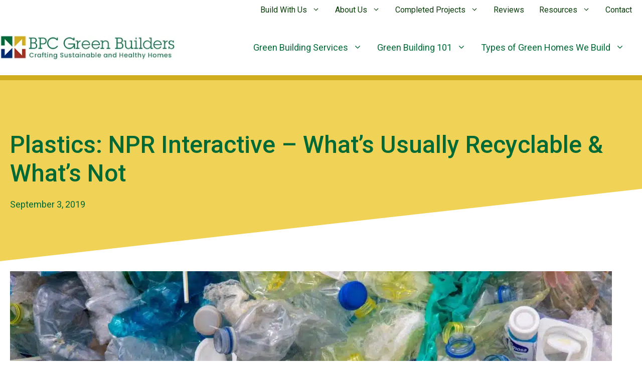

--- FILE ---
content_type: text/html; charset=UTF-8
request_url: https://www.bpcgreenbuilders.com/blog/plastics-whats-usually-recyclable-npr/
body_size: 38455
content:
<!DOCTYPE html>
<html lang="en-US">
<head>
	<meta charset="UTF-8">
	<meta name='robots' content='index, follow, max-image-preview:large, max-snippet:-1, max-video-preview:-1' />
<meta name="viewport" content="width=device-width, initial-scale=1">
	<!-- This site is optimized with the Yoast SEO plugin v26.1 - https://yoast.com/wordpress/plugins/seo/ -->
	<title>Plastics: What&#039;s Usually Recyclable &amp; What&#039;s Not</title>
	<meta name="description" content="From NPR an interactive about what plastics are usually recyclable and which ones are not." />
	<link rel="canonical" href="http://www.bpcgreenbuilders.com/blog/plastics-whats-usually-recyclable-npr/" />
	<meta property="og:locale" content="en_US" />
	<meta property="og:type" content="article" />
	<meta property="og:title" content="Plastics: What&#039;s Usually Recyclable &amp; What&#039;s Not" />
	<meta property="og:description" content="From NPR an interactive about what plastics are usually recyclable and which ones are not." />
	<meta property="og:url" content="http://www.bpcgreenbuilders.com/blog/plastics-whats-usually-recyclable-npr/" />
	<meta property="og:site_name" content="BPC Green Builders" />
	<meta property="article:published_time" content="2019-09-03T14:38:35+00:00" />
	<meta property="article:modified_time" content="2024-03-15T20:41:50+00:00" />
	<meta property="og:image" content="http://www.bpcgreenbuilders.com/wp-content/uploads/2019/09/bottles-container-daylight-802221.jpg" />
	<meta property="og:image:width" content="2048" />
	<meta property="og:image:height" content="1362" />
	<meta property="og:image:type" content="image/jpeg" />
	<meta name="author" content="admin" />
	<meta name="twitter:card" content="summary_large_image" />
	<meta name="twitter:label1" content="Written by" />
	<meta name="twitter:data1" content="admin" />
	<meta name="twitter:label2" content="Est. reading time" />
	<meta name="twitter:data2" content="1 minute" />
	<!-- / Yoast SEO plugin. -->


<link rel='dns-prefetch' href='//use.fontawesome.com' />
<link href='https://fonts.gstatic.com' crossorigin rel='preconnect' />
<link href='https://fonts.googleapis.com' crossorigin rel='preconnect' />
<link rel="alternate" type="application/rss+xml" title="BPC Green Builders &raquo; Feed" href="https://www.bpcgreenbuilders.com/feed/" />
<link rel="alternate" type="application/rss+xml" title="BPC Green Builders &raquo; Comments Feed" href="https://www.bpcgreenbuilders.com/comments/feed/" />
<link rel="alternate" title="oEmbed (JSON)" type="application/json+oembed" href="https://www.bpcgreenbuilders.com/wp-json/oembed/1.0/embed?url=https%3A%2F%2Fwww.bpcgreenbuilders.com%2Fblog%2Fplastics-whats-usually-recyclable-npr%2F" />
<link rel="alternate" title="oEmbed (XML)" type="text/xml+oembed" href="https://www.bpcgreenbuilders.com/wp-json/oembed/1.0/embed?url=https%3A%2F%2Fwww.bpcgreenbuilders.com%2Fblog%2Fplastics-whats-usually-recyclable-npr%2F&#038;format=xml" />
<style id='wp-img-auto-sizes-contain-inline-css'>
img:is([sizes=auto i],[sizes^="auto," i]){contain-intrinsic-size:3000px 1500px}
/*# sourceURL=wp-img-auto-sizes-contain-inline-css */
</style>
<style id='wp-emoji-styles-inline-css'>

	img.wp-smiley, img.emoji {
		display: inline !important;
		border: none !important;
		box-shadow: none !important;
		height: 1em !important;
		width: 1em !important;
		margin: 0 0.07em !important;
		vertical-align: -0.1em !important;
		background: none !important;
		padding: 0 !important;
	}
/*# sourceURL=wp-emoji-styles-inline-css */
</style>
<link rel='stylesheet' id='wp-block-library-css' href='https://www.bpcgreenbuilders.com/wp-includes/css/dist/block-library/style.min.css?ver=6.9' media='all' />
<style id='wp-block-navigation-inline-css'>
.wp-block-navigation{position:relative}.wp-block-navigation ul{margin-bottom:0;margin-left:0;margin-top:0;padding-left:0}.wp-block-navigation ul,.wp-block-navigation ul li{list-style:none;padding:0}.wp-block-navigation .wp-block-navigation-item{align-items:center;background-color:inherit;display:flex;position:relative}.wp-block-navigation .wp-block-navigation-item .wp-block-navigation__submenu-container:empty{display:none}.wp-block-navigation .wp-block-navigation-item__content{display:block;z-index:1}.wp-block-navigation .wp-block-navigation-item__content.wp-block-navigation-item__content{color:inherit}.wp-block-navigation.has-text-decoration-underline .wp-block-navigation-item__content,.wp-block-navigation.has-text-decoration-underline .wp-block-navigation-item__content:active,.wp-block-navigation.has-text-decoration-underline .wp-block-navigation-item__content:focus{text-decoration:underline}.wp-block-navigation.has-text-decoration-line-through .wp-block-navigation-item__content,.wp-block-navigation.has-text-decoration-line-through .wp-block-navigation-item__content:active,.wp-block-navigation.has-text-decoration-line-through .wp-block-navigation-item__content:focus{text-decoration:line-through}.wp-block-navigation :where(a),.wp-block-navigation :where(a:active),.wp-block-navigation :where(a:focus){text-decoration:none}.wp-block-navigation .wp-block-navigation__submenu-icon{align-self:center;background-color:inherit;border:none;color:currentColor;display:inline-block;font-size:inherit;height:.6em;line-height:0;margin-left:.25em;padding:0;width:.6em}.wp-block-navigation .wp-block-navigation__submenu-icon svg{display:inline-block;stroke:currentColor;height:inherit;margin-top:.075em;width:inherit}.wp-block-navigation{--navigation-layout-justification-setting:flex-start;--navigation-layout-direction:row;--navigation-layout-wrap:wrap;--navigation-layout-justify:flex-start;--navigation-layout-align:center}.wp-block-navigation.is-vertical{--navigation-layout-direction:column;--navigation-layout-justify:initial;--navigation-layout-align:flex-start}.wp-block-navigation.no-wrap{--navigation-layout-wrap:nowrap}.wp-block-navigation.items-justified-center{--navigation-layout-justification-setting:center;--navigation-layout-justify:center}.wp-block-navigation.items-justified-center.is-vertical{--navigation-layout-align:center}.wp-block-navigation.items-justified-right{--navigation-layout-justification-setting:flex-end;--navigation-layout-justify:flex-end}.wp-block-navigation.items-justified-right.is-vertical{--navigation-layout-align:flex-end}.wp-block-navigation.items-justified-space-between{--navigation-layout-justification-setting:space-between;--navigation-layout-justify:space-between}.wp-block-navigation .has-child .wp-block-navigation__submenu-container{align-items:normal;background-color:inherit;color:inherit;display:flex;flex-direction:column;opacity:0;position:absolute;z-index:2}@media not (prefers-reduced-motion){.wp-block-navigation .has-child .wp-block-navigation__submenu-container{transition:opacity .1s linear}}.wp-block-navigation .has-child .wp-block-navigation__submenu-container{height:0;overflow:hidden;visibility:hidden;width:0}.wp-block-navigation .has-child .wp-block-navigation__submenu-container>.wp-block-navigation-item>.wp-block-navigation-item__content{display:flex;flex-grow:1;padding:.5em 1em}.wp-block-navigation .has-child .wp-block-navigation__submenu-container>.wp-block-navigation-item>.wp-block-navigation-item__content .wp-block-navigation__submenu-icon{margin-left:auto;margin-right:0}.wp-block-navigation .has-child .wp-block-navigation__submenu-container .wp-block-navigation-item__content{margin:0}.wp-block-navigation .has-child .wp-block-navigation__submenu-container{left:-1px;top:100%}@media (min-width:782px){.wp-block-navigation .has-child .wp-block-navigation__submenu-container .wp-block-navigation__submenu-container{left:100%;top:-1px}.wp-block-navigation .has-child .wp-block-navigation__submenu-container .wp-block-navigation__submenu-container:before{background:#0000;content:"";display:block;height:100%;position:absolute;right:100%;width:.5em}.wp-block-navigation .has-child .wp-block-navigation__submenu-container .wp-block-navigation__submenu-icon{margin-right:.25em}.wp-block-navigation .has-child .wp-block-navigation__submenu-container .wp-block-navigation__submenu-icon svg{transform:rotate(-90deg)}}.wp-block-navigation .has-child .wp-block-navigation-submenu__toggle[aria-expanded=true]~.wp-block-navigation__submenu-container,.wp-block-navigation .has-child:not(.open-on-click):hover>.wp-block-navigation__submenu-container,.wp-block-navigation .has-child:not(.open-on-click):not(.open-on-hover-click):focus-within>.wp-block-navigation__submenu-container{height:auto;min-width:200px;opacity:1;overflow:visible;visibility:visible;width:auto}.wp-block-navigation.has-background .has-child .wp-block-navigation__submenu-container{left:0;top:100%}@media (min-width:782px){.wp-block-navigation.has-background .has-child .wp-block-navigation__submenu-container .wp-block-navigation__submenu-container{left:100%;top:0}}.wp-block-navigation-submenu{display:flex;position:relative}.wp-block-navigation-submenu .wp-block-navigation__submenu-icon svg{stroke:currentColor}button.wp-block-navigation-item__content{background-color:initial;border:none;color:currentColor;font-family:inherit;font-size:inherit;font-style:inherit;font-weight:inherit;letter-spacing:inherit;line-height:inherit;text-align:left;text-transform:inherit}.wp-block-navigation-submenu__toggle{cursor:pointer}.wp-block-navigation-submenu__toggle[aria-expanded=true]+.wp-block-navigation__submenu-icon>svg,.wp-block-navigation-submenu__toggle[aria-expanded=true]>svg{transform:rotate(180deg)}.wp-block-navigation-item.open-on-click .wp-block-navigation-submenu__toggle{padding-left:0;padding-right:.85em}.wp-block-navigation-item.open-on-click .wp-block-navigation-submenu__toggle+.wp-block-navigation__submenu-icon{margin-left:-.6em;pointer-events:none}.wp-block-navigation-item.open-on-click button.wp-block-navigation-item__content:not(.wp-block-navigation-submenu__toggle){padding:0}.wp-block-navigation .wp-block-page-list,.wp-block-navigation__container,.wp-block-navigation__responsive-close,.wp-block-navigation__responsive-container,.wp-block-navigation__responsive-container-content,.wp-block-navigation__responsive-dialog{gap:inherit}:where(.wp-block-navigation.has-background .wp-block-navigation-item a:not(.wp-element-button)),:where(.wp-block-navigation.has-background .wp-block-navigation-submenu a:not(.wp-element-button)){padding:.5em 1em}:where(.wp-block-navigation .wp-block-navigation__submenu-container .wp-block-navigation-item a:not(.wp-element-button)),:where(.wp-block-navigation .wp-block-navigation__submenu-container .wp-block-navigation-submenu a:not(.wp-element-button)),:where(.wp-block-navigation .wp-block-navigation__submenu-container .wp-block-navigation-submenu button.wp-block-navigation-item__content),:where(.wp-block-navigation .wp-block-navigation__submenu-container .wp-block-pages-list__item button.wp-block-navigation-item__content){padding:.5em 1em}.wp-block-navigation.items-justified-right .wp-block-navigation__container .has-child .wp-block-navigation__submenu-container,.wp-block-navigation.items-justified-right .wp-block-page-list>.has-child .wp-block-navigation__submenu-container,.wp-block-navigation.items-justified-space-between .wp-block-page-list>.has-child:last-child .wp-block-navigation__submenu-container,.wp-block-navigation.items-justified-space-between>.wp-block-navigation__container>.has-child:last-child .wp-block-navigation__submenu-container{left:auto;right:0}.wp-block-navigation.items-justified-right .wp-block-navigation__container .has-child .wp-block-navigation__submenu-container .wp-block-navigation__submenu-container,.wp-block-navigation.items-justified-right .wp-block-page-list>.has-child .wp-block-navigation__submenu-container .wp-block-navigation__submenu-container,.wp-block-navigation.items-justified-space-between .wp-block-page-list>.has-child:last-child .wp-block-navigation__submenu-container .wp-block-navigation__submenu-container,.wp-block-navigation.items-justified-space-between>.wp-block-navigation__container>.has-child:last-child .wp-block-navigation__submenu-container .wp-block-navigation__submenu-container{left:-1px;right:-1px}@media (min-width:782px){.wp-block-navigation.items-justified-right .wp-block-navigation__container .has-child .wp-block-navigation__submenu-container .wp-block-navigation__submenu-container,.wp-block-navigation.items-justified-right .wp-block-page-list>.has-child .wp-block-navigation__submenu-container .wp-block-navigation__submenu-container,.wp-block-navigation.items-justified-space-between .wp-block-page-list>.has-child:last-child .wp-block-navigation__submenu-container .wp-block-navigation__submenu-container,.wp-block-navigation.items-justified-space-between>.wp-block-navigation__container>.has-child:last-child .wp-block-navigation__submenu-container .wp-block-navigation__submenu-container{left:auto;right:100%}}.wp-block-navigation:not(.has-background) .wp-block-navigation__submenu-container{background-color:#fff;border:1px solid #00000026}.wp-block-navigation.has-background .wp-block-navigation__submenu-container{background-color:inherit}.wp-block-navigation:not(.has-text-color) .wp-block-navigation__submenu-container{color:#000}.wp-block-navigation__container{align-items:var(--navigation-layout-align,initial);display:flex;flex-direction:var(--navigation-layout-direction,initial);flex-wrap:var(--navigation-layout-wrap,wrap);justify-content:var(--navigation-layout-justify,initial);list-style:none;margin:0;padding-left:0}.wp-block-navigation__container .is-responsive{display:none}.wp-block-navigation__container:only-child,.wp-block-page-list:only-child{flex-grow:1}@keyframes overlay-menu__fade-in-animation{0%{opacity:0;transform:translateY(.5em)}to{opacity:1;transform:translateY(0)}}.wp-block-navigation__responsive-container{bottom:0;display:none;left:0;position:fixed;right:0;top:0}.wp-block-navigation__responsive-container :where(.wp-block-navigation-item a){color:inherit}.wp-block-navigation__responsive-container .wp-block-navigation__responsive-container-content{align-items:var(--navigation-layout-align,initial);display:flex;flex-direction:var(--navigation-layout-direction,initial);flex-wrap:var(--navigation-layout-wrap,wrap);justify-content:var(--navigation-layout-justify,initial)}.wp-block-navigation__responsive-container:not(.is-menu-open.is-menu-open){background-color:inherit!important;color:inherit!important}.wp-block-navigation__responsive-container.is-menu-open{background-color:inherit;display:flex;flex-direction:column}@media not (prefers-reduced-motion){.wp-block-navigation__responsive-container.is-menu-open{animation:overlay-menu__fade-in-animation .1s ease-out;animation-fill-mode:forwards}}.wp-block-navigation__responsive-container.is-menu-open{overflow:auto;padding:clamp(1rem,var(--wp--style--root--padding-top),20rem) clamp(1rem,var(--wp--style--root--padding-right),20rem) clamp(1rem,var(--wp--style--root--padding-bottom),20rem) clamp(1rem,var(--wp--style--root--padding-left),20rem);z-index:100000}.wp-block-navigation__responsive-container.is-menu-open .wp-block-navigation__responsive-container-content{align-items:var(--navigation-layout-justification-setting,inherit);display:flex;flex-direction:column;flex-wrap:nowrap;overflow:visible;padding-top:calc(2rem + 24px)}.wp-block-navigation__responsive-container.is-menu-open .wp-block-navigation__responsive-container-content,.wp-block-navigation__responsive-container.is-menu-open .wp-block-navigation__responsive-container-content .wp-block-navigation__container,.wp-block-navigation__responsive-container.is-menu-open .wp-block-navigation__responsive-container-content .wp-block-page-list{justify-content:flex-start}.wp-block-navigation__responsive-container.is-menu-open .wp-block-navigation__responsive-container-content .wp-block-navigation__submenu-icon{display:none}.wp-block-navigation__responsive-container.is-menu-open .wp-block-navigation__responsive-container-content .has-child .wp-block-navigation__submenu-container{border:none;height:auto;min-width:200px;opacity:1;overflow:initial;padding-left:2rem;padding-right:2rem;position:static;visibility:visible;width:auto}.wp-block-navigation__responsive-container.is-menu-open .wp-block-navigation__responsive-container-content .wp-block-navigation__container,.wp-block-navigation__responsive-container.is-menu-open .wp-block-navigation__responsive-container-content .wp-block-navigation__submenu-container{gap:inherit}.wp-block-navigation__responsive-container.is-menu-open .wp-block-navigation__responsive-container-content .wp-block-navigation__submenu-container{padding-top:var(--wp--style--block-gap,2em)}.wp-block-navigation__responsive-container.is-menu-open .wp-block-navigation__responsive-container-content .wp-block-navigation-item__content{padding:0}.wp-block-navigation__responsive-container.is-menu-open .wp-block-navigation__responsive-container-content .wp-block-navigation-item,.wp-block-navigation__responsive-container.is-menu-open .wp-block-navigation__responsive-container-content .wp-block-navigation__container,.wp-block-navigation__responsive-container.is-menu-open .wp-block-navigation__responsive-container-content .wp-block-page-list{align-items:var(--navigation-layout-justification-setting,initial);display:flex;flex-direction:column}.wp-block-navigation__responsive-container.is-menu-open .wp-block-navigation-item,.wp-block-navigation__responsive-container.is-menu-open .wp-block-navigation-item .wp-block-navigation__submenu-container,.wp-block-navigation__responsive-container.is-menu-open .wp-block-navigation__container,.wp-block-navigation__responsive-container.is-menu-open .wp-block-page-list{background:#0000!important;color:inherit!important}.wp-block-navigation__responsive-container.is-menu-open .wp-block-navigation__submenu-container.wp-block-navigation__submenu-container.wp-block-navigation__submenu-container.wp-block-navigation__submenu-container{left:auto;right:auto}@media (min-width:600px){.wp-block-navigation__responsive-container:not(.hidden-by-default):not(.is-menu-open){background-color:inherit;display:block;position:relative;width:100%;z-index:auto}.wp-block-navigation__responsive-container:not(.hidden-by-default):not(.is-menu-open) .wp-block-navigation__responsive-container-close{display:none}.wp-block-navigation__responsive-container.is-menu-open .wp-block-navigation__submenu-container.wp-block-navigation__submenu-container.wp-block-navigation__submenu-container.wp-block-navigation__submenu-container{left:0}}.wp-block-navigation:not(.has-background) .wp-block-navigation__responsive-container.is-menu-open{background-color:#fff}.wp-block-navigation:not(.has-text-color) .wp-block-navigation__responsive-container.is-menu-open{color:#000}.wp-block-navigation__toggle_button_label{font-size:1rem;font-weight:700}.wp-block-navigation__responsive-container-close,.wp-block-navigation__responsive-container-open{background:#0000;border:none;color:currentColor;cursor:pointer;margin:0;padding:0;text-transform:inherit;vertical-align:middle}.wp-block-navigation__responsive-container-close svg,.wp-block-navigation__responsive-container-open svg{fill:currentColor;display:block;height:24px;pointer-events:none;width:24px}.wp-block-navigation__responsive-container-open{display:flex}.wp-block-navigation__responsive-container-open.wp-block-navigation__responsive-container-open.wp-block-navigation__responsive-container-open{font-family:inherit;font-size:inherit;font-weight:inherit}@media (min-width:600px){.wp-block-navigation__responsive-container-open:not(.always-shown){display:none}}.wp-block-navigation__responsive-container-close{position:absolute;right:0;top:0;z-index:2}.wp-block-navigation__responsive-container-close.wp-block-navigation__responsive-container-close.wp-block-navigation__responsive-container-close{font-family:inherit;font-size:inherit;font-weight:inherit}.wp-block-navigation__responsive-close{width:100%}.has-modal-open .wp-block-navigation__responsive-close{margin-left:auto;margin-right:auto;max-width:var(--wp--style--global--wide-size,100%)}.wp-block-navigation__responsive-close:focus{outline:none}.is-menu-open .wp-block-navigation__responsive-close,.is-menu-open .wp-block-navigation__responsive-container-content,.is-menu-open .wp-block-navigation__responsive-dialog{box-sizing:border-box}.wp-block-navigation__responsive-dialog{position:relative}.has-modal-open .admin-bar .is-menu-open .wp-block-navigation__responsive-dialog{margin-top:46px}@media (min-width:782px){.has-modal-open .admin-bar .is-menu-open .wp-block-navigation__responsive-dialog{margin-top:32px}}html.has-modal-open{overflow:hidden}
/*# sourceURL=https://www.bpcgreenbuilders.com/wp-includes/blocks/navigation/style.min.css */
</style>
<style id='wp-block-navigation-link-inline-css'>
.wp-block-navigation .wp-block-navigation-item__label{overflow-wrap:break-word}.wp-block-navigation .wp-block-navigation-item__description{display:none}.link-ui-tools{outline:1px solid #f0f0f0;padding:8px}.link-ui-block-inserter{padding-top:8px}.link-ui-block-inserter__back{margin-left:8px;text-transform:uppercase}
/*# sourceURL=https://www.bpcgreenbuilders.com/wp-includes/blocks/navigation-link/style.min.css */
</style>
<style id='wp-block-search-inline-css'>
.wp-block-search__button{margin-left:10px;word-break:normal}.wp-block-search__button.has-icon{line-height:0}.wp-block-search__button svg{height:1.25em;min-height:24px;min-width:24px;width:1.25em;fill:currentColor;vertical-align:text-bottom}:where(.wp-block-search__button){border:1px solid #ccc;padding:6px 10px}.wp-block-search__inside-wrapper{display:flex;flex:auto;flex-wrap:nowrap;max-width:100%}.wp-block-search__label{width:100%}.wp-block-search.wp-block-search__button-only .wp-block-search__button{box-sizing:border-box;display:flex;flex-shrink:0;justify-content:center;margin-left:0;max-width:100%}.wp-block-search.wp-block-search__button-only .wp-block-search__inside-wrapper{min-width:0!important;transition-property:width}.wp-block-search.wp-block-search__button-only .wp-block-search__input{flex-basis:100%;transition-duration:.3s}.wp-block-search.wp-block-search__button-only.wp-block-search__searchfield-hidden,.wp-block-search.wp-block-search__button-only.wp-block-search__searchfield-hidden .wp-block-search__inside-wrapper{overflow:hidden}.wp-block-search.wp-block-search__button-only.wp-block-search__searchfield-hidden .wp-block-search__input{border-left-width:0!important;border-right-width:0!important;flex-basis:0;flex-grow:0;margin:0;min-width:0!important;padding-left:0!important;padding-right:0!important;width:0!important}:where(.wp-block-search__input){appearance:none;border:1px solid #949494;flex-grow:1;font-family:inherit;font-size:inherit;font-style:inherit;font-weight:inherit;letter-spacing:inherit;line-height:inherit;margin-left:0;margin-right:0;min-width:3rem;padding:8px;text-decoration:unset!important;text-transform:inherit}:where(.wp-block-search__button-inside .wp-block-search__inside-wrapper){background-color:#fff;border:1px solid #949494;box-sizing:border-box;padding:4px}:where(.wp-block-search__button-inside .wp-block-search__inside-wrapper) .wp-block-search__input{border:none;border-radius:0;padding:0 4px}:where(.wp-block-search__button-inside .wp-block-search__inside-wrapper) .wp-block-search__input:focus{outline:none}:where(.wp-block-search__button-inside .wp-block-search__inside-wrapper) :where(.wp-block-search__button){padding:4px 8px}.wp-block-search.aligncenter .wp-block-search__inside-wrapper{margin:auto}.wp-block[data-align=right] .wp-block-search.wp-block-search__button-only .wp-block-search__inside-wrapper{float:right}
/*# sourceURL=https://www.bpcgreenbuilders.com/wp-includes/blocks/search/style.min.css */
</style>
<style id='wp-block-site-logo-inline-css'>
.wp-block-site-logo{box-sizing:border-box;line-height:0}.wp-block-site-logo a{display:inline-block;line-height:0}.wp-block-site-logo.is-default-size img{height:auto;width:120px}.wp-block-site-logo img{height:auto;max-width:100%}.wp-block-site-logo a,.wp-block-site-logo img{border-radius:inherit}.wp-block-site-logo.aligncenter{margin-left:auto;margin-right:auto;text-align:center}:root :where(.wp-block-site-logo.is-style-rounded){border-radius:9999px}
/*# sourceURL=https://www.bpcgreenbuilders.com/wp-includes/blocks/site-logo/style.min.css */
</style>
<style id='wp-block-paragraph-inline-css'>
.is-small-text{font-size:.875em}.is-regular-text{font-size:1em}.is-large-text{font-size:2.25em}.is-larger-text{font-size:3em}.has-drop-cap:not(:focus):first-letter{float:left;font-size:8.4em;font-style:normal;font-weight:100;line-height:.68;margin:.05em .1em 0 0;text-transform:uppercase}body.rtl .has-drop-cap:not(:focus):first-letter{float:none;margin-left:.1em}p.has-drop-cap.has-background{overflow:hidden}:root :where(p.has-background){padding:1.25em 2.375em}:where(p.has-text-color:not(.has-link-color)) a{color:inherit}p.has-text-align-left[style*="writing-mode:vertical-lr"],p.has-text-align-right[style*="writing-mode:vertical-rl"]{rotate:180deg}
/*# sourceURL=https://www.bpcgreenbuilders.com/wp-includes/blocks/paragraph/style.min.css */
</style>
<style id='wp-block-separator-inline-css'>
@charset "UTF-8";.wp-block-separator{border:none;border-top:2px solid}:root :where(.wp-block-separator.is-style-dots){height:auto;line-height:1;text-align:center}:root :where(.wp-block-separator.is-style-dots):before{color:currentColor;content:"···";font-family:serif;font-size:1.5em;letter-spacing:2em;padding-left:2em}.wp-block-separator.is-style-dots{background:none!important;border:none!important}
/*# sourceURL=https://www.bpcgreenbuilders.com/wp-includes/blocks/separator/style.min.css */
</style>
<style id='global-styles-inline-css'>
:root{--wp--preset--aspect-ratio--square: 1;--wp--preset--aspect-ratio--4-3: 4/3;--wp--preset--aspect-ratio--3-4: 3/4;--wp--preset--aspect-ratio--3-2: 3/2;--wp--preset--aspect-ratio--2-3: 2/3;--wp--preset--aspect-ratio--16-9: 16/9;--wp--preset--aspect-ratio--9-16: 9/16;--wp--preset--color--black: #000000;--wp--preset--color--cyan-bluish-gray: #abb8c3;--wp--preset--color--white: #ffffff;--wp--preset--color--pale-pink: #f78da7;--wp--preset--color--vivid-red: #cf2e2e;--wp--preset--color--luminous-vivid-orange: #ff6900;--wp--preset--color--luminous-vivid-amber: #fcb900;--wp--preset--color--light-green-cyan: #7bdcb5;--wp--preset--color--vivid-green-cyan: #00d084;--wp--preset--color--pale-cyan-blue: #8ed1fc;--wp--preset--color--vivid-cyan-blue: #0693e3;--wp--preset--color--vivid-purple: #9b51e0;--wp--preset--color--contrast: var(--contrast);--wp--preset--color--base-1: var(--base-1);--wp--preset--color--global-color-3: var(--global-color-3);--wp--preset--color--global-color-4: var(--global-color-4);--wp--preset--color--global-color-5: var(--global-color-5);--wp--preset--color--global-color-6: var(--global-color-6);--wp--preset--color--global-color-7: var(--global-color-7);--wp--preset--color--global-color-8: var(--global-color-8);--wp--preset--color--global-color-9: var(--global-color-9);--wp--preset--gradient--vivid-cyan-blue-to-vivid-purple: linear-gradient(135deg,rgb(6,147,227) 0%,rgb(155,81,224) 100%);--wp--preset--gradient--light-green-cyan-to-vivid-green-cyan: linear-gradient(135deg,rgb(122,220,180) 0%,rgb(0,208,130) 100%);--wp--preset--gradient--luminous-vivid-amber-to-luminous-vivid-orange: linear-gradient(135deg,rgb(252,185,0) 0%,rgb(255,105,0) 100%);--wp--preset--gradient--luminous-vivid-orange-to-vivid-red: linear-gradient(135deg,rgb(255,105,0) 0%,rgb(207,46,46) 100%);--wp--preset--gradient--very-light-gray-to-cyan-bluish-gray: linear-gradient(135deg,rgb(238,238,238) 0%,rgb(169,184,195) 100%);--wp--preset--gradient--cool-to-warm-spectrum: linear-gradient(135deg,rgb(74,234,220) 0%,rgb(151,120,209) 20%,rgb(207,42,186) 40%,rgb(238,44,130) 60%,rgb(251,105,98) 80%,rgb(254,248,76) 100%);--wp--preset--gradient--blush-light-purple: linear-gradient(135deg,rgb(255,206,236) 0%,rgb(152,150,240) 100%);--wp--preset--gradient--blush-bordeaux: linear-gradient(135deg,rgb(254,205,165) 0%,rgb(254,45,45) 50%,rgb(107,0,62) 100%);--wp--preset--gradient--luminous-dusk: linear-gradient(135deg,rgb(255,203,112) 0%,rgb(199,81,192) 50%,rgb(65,88,208) 100%);--wp--preset--gradient--pale-ocean: linear-gradient(135deg,rgb(255,245,203) 0%,rgb(182,227,212) 50%,rgb(51,167,181) 100%);--wp--preset--gradient--electric-grass: linear-gradient(135deg,rgb(202,248,128) 0%,rgb(113,206,126) 100%);--wp--preset--gradient--midnight: linear-gradient(135deg,rgb(2,3,129) 0%,rgb(40,116,252) 100%);--wp--preset--font-size--small: 13px;--wp--preset--font-size--medium: 20px;--wp--preset--font-size--large: 36px;--wp--preset--font-size--x-large: 42px;--wp--preset--spacing--20: 0.44rem;--wp--preset--spacing--30: 0.67rem;--wp--preset--spacing--40: 1rem;--wp--preset--spacing--50: 1.5rem;--wp--preset--spacing--60: 2.25rem;--wp--preset--spacing--70: 3.38rem;--wp--preset--spacing--80: 5.06rem;--wp--preset--shadow--natural: 6px 6px 9px rgba(0, 0, 0, 0.2);--wp--preset--shadow--deep: 12px 12px 50px rgba(0, 0, 0, 0.4);--wp--preset--shadow--sharp: 6px 6px 0px rgba(0, 0, 0, 0.2);--wp--preset--shadow--outlined: 6px 6px 0px -3px rgb(255, 255, 255), 6px 6px rgb(0, 0, 0);--wp--preset--shadow--crisp: 6px 6px 0px rgb(0, 0, 0);}:where(.is-layout-flex){gap: 0.5em;}:where(.is-layout-grid){gap: 0.5em;}body .is-layout-flex{display: flex;}.is-layout-flex{flex-wrap: wrap;align-items: center;}.is-layout-flex > :is(*, div){margin: 0;}body .is-layout-grid{display: grid;}.is-layout-grid > :is(*, div){margin: 0;}:where(.wp-block-columns.is-layout-flex){gap: 2em;}:where(.wp-block-columns.is-layout-grid){gap: 2em;}:where(.wp-block-post-template.is-layout-flex){gap: 1.25em;}:where(.wp-block-post-template.is-layout-grid){gap: 1.25em;}.has-black-color{color: var(--wp--preset--color--black) !important;}.has-cyan-bluish-gray-color{color: var(--wp--preset--color--cyan-bluish-gray) !important;}.has-white-color{color: var(--wp--preset--color--white) !important;}.has-pale-pink-color{color: var(--wp--preset--color--pale-pink) !important;}.has-vivid-red-color{color: var(--wp--preset--color--vivid-red) !important;}.has-luminous-vivid-orange-color{color: var(--wp--preset--color--luminous-vivid-orange) !important;}.has-luminous-vivid-amber-color{color: var(--wp--preset--color--luminous-vivid-amber) !important;}.has-light-green-cyan-color{color: var(--wp--preset--color--light-green-cyan) !important;}.has-vivid-green-cyan-color{color: var(--wp--preset--color--vivid-green-cyan) !important;}.has-pale-cyan-blue-color{color: var(--wp--preset--color--pale-cyan-blue) !important;}.has-vivid-cyan-blue-color{color: var(--wp--preset--color--vivid-cyan-blue) !important;}.has-vivid-purple-color{color: var(--wp--preset--color--vivid-purple) !important;}.has-black-background-color{background-color: var(--wp--preset--color--black) !important;}.has-cyan-bluish-gray-background-color{background-color: var(--wp--preset--color--cyan-bluish-gray) !important;}.has-white-background-color{background-color: var(--wp--preset--color--white) !important;}.has-pale-pink-background-color{background-color: var(--wp--preset--color--pale-pink) !important;}.has-vivid-red-background-color{background-color: var(--wp--preset--color--vivid-red) !important;}.has-luminous-vivid-orange-background-color{background-color: var(--wp--preset--color--luminous-vivid-orange) !important;}.has-luminous-vivid-amber-background-color{background-color: var(--wp--preset--color--luminous-vivid-amber) !important;}.has-light-green-cyan-background-color{background-color: var(--wp--preset--color--light-green-cyan) !important;}.has-vivid-green-cyan-background-color{background-color: var(--wp--preset--color--vivid-green-cyan) !important;}.has-pale-cyan-blue-background-color{background-color: var(--wp--preset--color--pale-cyan-blue) !important;}.has-vivid-cyan-blue-background-color{background-color: var(--wp--preset--color--vivid-cyan-blue) !important;}.has-vivid-purple-background-color{background-color: var(--wp--preset--color--vivid-purple) !important;}.has-black-border-color{border-color: var(--wp--preset--color--black) !important;}.has-cyan-bluish-gray-border-color{border-color: var(--wp--preset--color--cyan-bluish-gray) !important;}.has-white-border-color{border-color: var(--wp--preset--color--white) !important;}.has-pale-pink-border-color{border-color: var(--wp--preset--color--pale-pink) !important;}.has-vivid-red-border-color{border-color: var(--wp--preset--color--vivid-red) !important;}.has-luminous-vivid-orange-border-color{border-color: var(--wp--preset--color--luminous-vivid-orange) !important;}.has-luminous-vivid-amber-border-color{border-color: var(--wp--preset--color--luminous-vivid-amber) !important;}.has-light-green-cyan-border-color{border-color: var(--wp--preset--color--light-green-cyan) !important;}.has-vivid-green-cyan-border-color{border-color: var(--wp--preset--color--vivid-green-cyan) !important;}.has-pale-cyan-blue-border-color{border-color: var(--wp--preset--color--pale-cyan-blue) !important;}.has-vivid-cyan-blue-border-color{border-color: var(--wp--preset--color--vivid-cyan-blue) !important;}.has-vivid-purple-border-color{border-color: var(--wp--preset--color--vivid-purple) !important;}.has-vivid-cyan-blue-to-vivid-purple-gradient-background{background: var(--wp--preset--gradient--vivid-cyan-blue-to-vivid-purple) !important;}.has-light-green-cyan-to-vivid-green-cyan-gradient-background{background: var(--wp--preset--gradient--light-green-cyan-to-vivid-green-cyan) !important;}.has-luminous-vivid-amber-to-luminous-vivid-orange-gradient-background{background: var(--wp--preset--gradient--luminous-vivid-amber-to-luminous-vivid-orange) !important;}.has-luminous-vivid-orange-to-vivid-red-gradient-background{background: var(--wp--preset--gradient--luminous-vivid-orange-to-vivid-red) !important;}.has-very-light-gray-to-cyan-bluish-gray-gradient-background{background: var(--wp--preset--gradient--very-light-gray-to-cyan-bluish-gray) !important;}.has-cool-to-warm-spectrum-gradient-background{background: var(--wp--preset--gradient--cool-to-warm-spectrum) !important;}.has-blush-light-purple-gradient-background{background: var(--wp--preset--gradient--blush-light-purple) !important;}.has-blush-bordeaux-gradient-background{background: var(--wp--preset--gradient--blush-bordeaux) !important;}.has-luminous-dusk-gradient-background{background: var(--wp--preset--gradient--luminous-dusk) !important;}.has-pale-ocean-gradient-background{background: var(--wp--preset--gradient--pale-ocean) !important;}.has-electric-grass-gradient-background{background: var(--wp--preset--gradient--electric-grass) !important;}.has-midnight-gradient-background{background: var(--wp--preset--gradient--midnight) !important;}.has-small-font-size{font-size: var(--wp--preset--font-size--small) !important;}.has-medium-font-size{font-size: var(--wp--preset--font-size--medium) !important;}.has-large-font-size{font-size: var(--wp--preset--font-size--large) !important;}.has-x-large-font-size{font-size: var(--wp--preset--font-size--x-large) !important;}
/*# sourceURL=global-styles-inline-css */
</style>
<style id='core-block-supports-inline-css'>
.wp-elements-3760d2714b5e38a6ab1516def97c0bb0 a:where(:not(.wp-element-button)){color:var(--wp--preset--color--base-1);}.wp-elements-eaef61b128ac80d6c3d237ffd8ad9f12 a:where(:not(.wp-element-button)){color:var(--wp--preset--color--base-1);}.wp-container-core-navigation-is-layout-4b2eccd6{flex-direction:column;align-items:center;}
/*# sourceURL=core-block-supports-inline-css */
</style>

<style id='classic-theme-styles-inline-css'>
/*! This file is auto-generated */
.wp-block-button__link{color:#fff;background-color:#32373c;border-radius:9999px;box-shadow:none;text-decoration:none;padding:calc(.667em + 2px) calc(1.333em + 2px);font-size:1.125em}.wp-block-file__button{background:#32373c;color:#fff;text-decoration:none}
/*# sourceURL=/wp-includes/css/classic-themes.min.css */
</style>
<style id='font-awesome-svg-styles-default-inline-css'>
.svg-inline--fa {
  display: inline-block;
  height: 1em;
  overflow: visible;
  vertical-align: -.125em;
}
/*# sourceURL=font-awesome-svg-styles-default-inline-css */
</style>
<link rel='stylesheet' id='font-awesome-svg-styles-css' href='https://www.bpcgreenbuilders.com/wp-content/uploads/font-awesome/v6.2.0/css/svg-with-js.css' media='all' />
<style id='font-awesome-svg-styles-inline-css'>
   .wp-block-font-awesome-icon svg::before,
   .wp-rich-text-font-awesome-icon svg::before {content: unset;}
/*# sourceURL=font-awesome-svg-styles-inline-css */
</style>
<link rel='stylesheet' id='fontawesome-free-css' href='https://www.bpcgreenbuilders.com/wp-content/plugins/getwid/vendors/fontawesome-free/css/all.min.css?ver=5.5.0' media='all' />
<link rel='stylesheet' id='slick-css' href='https://www.bpcgreenbuilders.com/wp-content/plugins/getwid/vendors/slick/slick/slick.min.css?ver=1.9.0' media='all' />
<link rel='stylesheet' id='slick-theme-css' href='https://www.bpcgreenbuilders.com/wp-content/plugins/getwid/vendors/slick/slick/slick-theme.min.css?ver=1.9.0' media='all' />
<link rel='stylesheet' id='mp-fancybox-css' href='https://www.bpcgreenbuilders.com/wp-content/plugins/getwid/vendors/mp-fancybox/jquery.fancybox.min.css?ver=3.5.7-mp.1' media='all' />
<link rel='stylesheet' id='getwid-blocks-css' href='https://www.bpcgreenbuilders.com/wp-content/plugins/getwid/assets/css/blocks.style.css?ver=2.1.3' media='all' />
<style id='getwid-blocks-inline-css'>
.wp-block-getwid-section .wp-block-getwid-section__wrapper .wp-block-getwid-section__inner-wrapper{max-width: 1280px;}
/*# sourceURL=getwid-blocks-inline-css */
</style>
<link rel='stylesheet' id='animate-blocks-aos-styles-css' href='https://www.bpcgreenbuilders.com/wp-content/plugins/animate-blocks/dist/aos-3.0.0-beta.6/aos.css?ver=3.0.0-beta.6' media='all' />
<link rel='stylesheet' id='generateblocks-google-fonts-css' href='https://fonts.googleapis.com/css?family=Roboto:100,100italic,300,300italic,regular,italic,500,500italic,700,700italic,900,900italic&#038;display=swap' media='all' />
<link rel='stylesheet' id='fancybox-0-css' href='https://www.bpcgreenbuilders.com/wp-content/plugins/nextgen-gallery/static/Lightbox/fancybox/jquery.fancybox-1.3.4.css?ver=3.59.12' media='all' />
<link rel='stylesheet' id='generate-style-css' href='https://www.bpcgreenbuilders.com/wp-content/themes/generatepress/assets/css/main.min.css?ver=3.6.0' media='all' />
<style id='generate-style-inline-css'>
body{background-color:var(--base-1);color:var(--contrast);}a{color:var(--global-color-4);}a:hover, a:focus, a:active{color:var(--global-color-4);}.grid-container{max-width:1280px;}.wp-block-group__inner-container{max-width:1280px;margin-left:auto;margin-right:auto;}@media (max-width: 500px) and (min-width: 1025px){.inside-header{display:flex;flex-direction:column;align-items:center;}.site-logo, .site-branding{margin-bottom:1.5em;}#site-navigation{margin:0 auto;}.header-widget{margin-top:1.5em;}}.site-header .header-image{width:350px;}.generate-back-to-top{font-size:20px;border-radius:3px;position:fixed;bottom:30px;right:30px;line-height:40px;width:40px;text-align:center;z-index:10;transition:opacity 300ms ease-in-out;opacity:0.1;transform:translateY(1000px);}.generate-back-to-top__show{opacity:1;transform:translateY(0);}:root{--contrast:#000000;--base-1:#ffffff;--global-color-3:#006935;--global-color-4:#0C3E0C;--global-color-5:#002D72;--global-color-6:#D0AD1F;--global-color-7:#993333;--global-color-8:#f5f5f5;--global-color-9:#002412;}:root .has-contrast-color{color:var(--contrast);}:root .has-contrast-background-color{background-color:var(--contrast);}:root .has-base-1-color{color:var(--base-1);}:root .has-base-1-background-color{background-color:var(--base-1);}:root .has-global-color-3-color{color:var(--global-color-3);}:root .has-global-color-3-background-color{background-color:var(--global-color-3);}:root .has-global-color-4-color{color:var(--global-color-4);}:root .has-global-color-4-background-color{background-color:var(--global-color-4);}:root .has-global-color-5-color{color:var(--global-color-5);}:root .has-global-color-5-background-color{background-color:var(--global-color-5);}:root .has-global-color-6-color{color:var(--global-color-6);}:root .has-global-color-6-background-color{background-color:var(--global-color-6);}:root .has-global-color-7-color{color:var(--global-color-7);}:root .has-global-color-7-background-color{background-color:var(--global-color-7);}:root .has-global-color-8-color{color:var(--global-color-8);}:root .has-global-color-8-background-color{background-color:var(--global-color-8);}:root .has-global-color-9-color{color:var(--global-color-9);}:root .has-global-color-9-background-color{background-color:var(--global-color-9);}body, button, input, select, textarea{font-family:Roboto, sans-serif;font-size:18px;}h1{font-family:Roboto, sans-serif;font-weight:500;font-size:48px;}@media (max-width:768px){h1{font-size:36px;}}h2{font-family:Roboto, sans-serif;font-weight:700;font-size:30px;}h3{font-family:Roboto, sans-serif;font-size:26px;}h4{font-family:Roboto, sans-serif;}.main-navigation a, .main-navigation .menu-toggle, .main-navigation .menu-bar-items{font-family:Roboto, sans-serif;font-size:18px;}.main-navigation .main-nav ul ul li a{font-family:Roboto, sans-serif;font-size:18px;}.main-navigation .menu-toggle{font-family:Roboto, sans-serif;}button:not(.menu-toggle),html input[type="button"],input[type="reset"],input[type="submit"],.button,.wp-block-button .wp-block-button__link{font-family:inherit;font-size:20px;}.site-info{font-family:Roboto, sans-serif;font-size:15px;}.ec_menu_ul li{font-family:Roboto, sans-serif;font-size:15px;}.site-header{background-color:var(--base-1);}.mobile-menu-control-wrapper .menu-toggle,.mobile-menu-control-wrapper .menu-toggle:hover,.mobile-menu-control-wrapper .menu-toggle:focus,.has-inline-mobile-toggle #site-navigation.toggled{background-color:rgba(0, 0, 0, 0.02);}.main-navigation,.main-navigation ul ul{background-color:var(--base-1);}.main-navigation .main-nav ul li a, .main-navigation .menu-toggle, .main-navigation .menu-bar-items{color:var(--global-color-3);}.main-navigation .main-nav ul li:not([class*="current-menu-"]):hover > a, .main-navigation .main-nav ul li:not([class*="current-menu-"]):focus > a, .main-navigation .main-nav ul li.sfHover:not([class*="current-menu-"]) > a, .main-navigation .menu-bar-item:hover > a, .main-navigation .menu-bar-item.sfHover > a{color:var(--global-color-3);}button.menu-toggle:hover,button.menu-toggle:focus{color:var(--global-color-3);}.main-navigation .main-nav ul li[class*="current-menu-"] > a{color:var(--global-color-3);}.navigation-search input[type="search"],.navigation-search input[type="search"]:active, .navigation-search input[type="search"]:focus, .main-navigation .main-nav ul li.search-item.active > a, .main-navigation .menu-bar-items .search-item.active > a{color:var(--global-color-3);}.main-navigation ul ul{background-color:var(--global-color-6);}.main-navigation .main-nav ul ul li a{color:var(--contrast);}.main-navigation .main-nav ul ul li:not([class*="current-menu-"]):hover > a,.main-navigation .main-nav ul ul li:not([class*="current-menu-"]):focus > a, .main-navigation .main-nav ul ul li.sfHover:not([class*="current-menu-"]) > a{color:var(--base-1);background-color:var(--global-color-3);}.main-navigation .main-nav ul ul li[class*="current-menu-"] > a{color:var(--base-1);background-color:var(--global-color-3);}.separate-containers .inside-article, .separate-containers .comments-area, .separate-containers .page-header, .one-container .container, .separate-containers .paging-navigation, .inside-page-header{background-color:var(--base-1);}.entry-header h1,.page-header h1{color:var(--global-color-3);}h1{color:var(--global-color-3);}h2{color:var(--global-color-3);}h3{color:var(--global-color-3);}h4{color:var(--global-color-3);}.footer-widgets{color:var(--base-1);}.footer-widgets a{color:var(--base-1);}.footer-widgets a:hover{color:var(--global-color-6);}.site-info{color:var(--base-1);background-color:var(--global-color-9);}.site-info a{color:var(--base-1);}button,html input[type="button"],input[type="reset"],input[type="submit"],a.button,a.wp-block-button__link:not(.has-background){color:var(--base-1);background-color:var(--global-color-4);}button:hover,html input[type="button"]:hover,input[type="reset"]:hover,input[type="submit"]:hover,a.button:hover,button:focus,html input[type="button"]:focus,input[type="reset"]:focus,input[type="submit"]:focus,a.button:focus,a.wp-block-button__link:not(.has-background):active,a.wp-block-button__link:not(.has-background):focus,a.wp-block-button__link:not(.has-background):hover{color:var(--global-color-4);background-color:var(--base-1);}a.generate-back-to-top{background-color:var(--global-color-4);color:var(--base-1);}a.generate-back-to-top:hover,a.generate-back-to-top:focus{background-color:rgba( 0,0,0,0.6 );color:var(--base-1);}:root{--gp-search-modal-bg-color:var(--base-3);--gp-search-modal-text-color:var(--contrast);--gp-search-modal-overlay-bg-color:rgba(0,0,0,0.2);}@media (max-width: 1024px){.main-navigation .menu-bar-item:hover > a, .main-navigation .menu-bar-item.sfHover > a{background:none;color:var(--global-color-3);}}.inside-header{padding:30px 20px 30px 0px;}.nav-below-header .main-navigation .inside-navigation.grid-container, .nav-above-header .main-navigation .inside-navigation.grid-container{padding:0px 5px 0px 15px;}.separate-containers .inside-article, .separate-containers .comments-area, .separate-containers .page-header, .separate-containers .paging-navigation, .one-container .site-content, .inside-page-header{padding:0px 20px 0px 20px;}.site-main .wp-block-group__inner-container{padding:0px 20px 0px 20px;}.separate-containers .paging-navigation{padding-top:20px;padding-bottom:20px;}.entry-content .alignwide, body:not(.no-sidebar) .entry-content .alignfull{margin-left:-20px;width:calc(100% + 40px);max-width:calc(100% + 40px);}.one-container.right-sidebar .site-main,.one-container.both-right .site-main{margin-right:20px;}.one-container.left-sidebar .site-main,.one-container.both-left .site-main{margin-left:20px;}.one-container.both-sidebars .site-main{margin:0px 20px 0px 20px;}.one-container.archive .post:not(:last-child):not(.is-loop-template-item), .one-container.blog .post:not(:last-child):not(.is-loop-template-item){padding-bottom:0px;}.main-navigation .main-nav ul li a,.menu-toggle,.main-navigation .menu-bar-item > a{padding-left:15px;padding-right:15px;line-height:50px;}.main-navigation .main-nav ul ul li a{padding:18px 15px 18px 15px;}.main-navigation ul ul{width:290px;}.navigation-search input[type="search"]{height:50px;}.rtl .menu-item-has-children .dropdown-menu-toggle{padding-left:15px;}.menu-item-has-children .dropdown-menu-toggle{padding-right:15px;}.menu-item-has-children ul .dropdown-menu-toggle{padding-top:18px;padding-bottom:18px;margin-top:-18px;}.rtl .main-navigation .main-nav ul li.menu-item-has-children > a{padding-right:15px;}.widget-area .widget{padding:20px;}.footer-widgets-container{padding:0px;}@media (max-width:768px){.separate-containers .inside-article, .separate-containers .comments-area, .separate-containers .page-header, .separate-containers .paging-navigation, .one-container .site-content, .inside-page-header{padding:30px;}.site-main .wp-block-group__inner-container{padding:30px;}.inside-top-bar{padding-right:30px;padding-left:30px;}.inside-header{padding-right:30px;padding-left:30px;}.widget-area .widget{padding-top:20px;padding-right:20px;padding-bottom:20px;padding-left:20px;}.footer-widgets-container{padding-top:0px;padding-right:0px;padding-bottom:0px;padding-left:0px;}.inside-site-info{padding-right:30px;padding-left:30px;}.entry-content .alignwide, body:not(.no-sidebar) .entry-content .alignfull{margin-left:-30px;width:calc(100% + 60px);max-width:calc(100% + 60px);}.one-container .site-main .paging-navigation{margin-bottom:20px;}}/* End cached CSS */.is-right-sidebar{width:40%;}.is-left-sidebar{width:30%;}.site-content .content-area{width:100%;}@media (max-width: 1024px){.main-navigation .menu-toggle,.sidebar-nav-mobile:not(#sticky-placeholder){display:block;}.main-navigation ul,.gen-sidebar-nav,.main-navigation:not(.slideout-navigation):not(.toggled) .main-nav > ul,.has-inline-mobile-toggle #site-navigation .inside-navigation > *:not(.navigation-search):not(.main-nav){display:none;}.nav-align-right .inside-navigation,.nav-align-center .inside-navigation{justify-content:space-between;}.has-inline-mobile-toggle .mobile-menu-control-wrapper{display:flex;flex-wrap:wrap;}.has-inline-mobile-toggle .inside-header{flex-direction:row;text-align:left;flex-wrap:wrap;}.has-inline-mobile-toggle .header-widget,.has-inline-mobile-toggle #site-navigation{flex-basis:100%;}.nav-float-left .has-inline-mobile-toggle #site-navigation{order:10;}}
#content {max-width: 1280px;margin-left: auto;margin-right: auto;}
.dynamic-author-image-rounded{border-radius:100%;}.dynamic-featured-image, .dynamic-author-image{vertical-align:middle;}.one-container.blog .dynamic-content-template:not(:last-child), .one-container.archive .dynamic-content-template:not(:last-child){padding-bottom:0px;}.dynamic-entry-excerpt > p:last-child{margin-bottom:0px;}
.main-navigation .main-nav ul li a,.menu-toggle,.main-navigation .menu-bar-item > a{transition: line-height 300ms ease}.main-navigation.toggled .main-nav > ul{background-color: var(--base-1)}.sticky-enabled .gen-sidebar-nav.is_stuck .main-navigation {margin-bottom: 0px;}.sticky-enabled .gen-sidebar-nav.is_stuck {z-index: 500;}.sticky-enabled .main-navigation.is_stuck {box-shadow: 0 2px 2px -2px rgba(0, 0, 0, .2);}.navigation-stick:not(.gen-sidebar-nav) {left: 0;right: 0;width: 100% !important;}.both-sticky-menu .main-navigation:not(#mobile-header).toggled .main-nav > ul,.mobile-sticky-menu .main-navigation:not(#mobile-header).toggled .main-nav > ul,.mobile-header-sticky #mobile-header.toggled .main-nav > ul {position: absolute;left: 0;right: 0;z-index: 999;}.nav-float-right .navigation-stick {width: 100% !important;left: 0;}.nav-float-right .navigation-stick .navigation-branding {margin-right: auto;}.main-navigation.has-sticky-branding:not(.grid-container) .inside-navigation:not(.grid-container) .navigation-branding{margin-left: 10px;}.main-navigation.navigation-stick.has-sticky-branding .inside-navigation.grid-container{padding-left:0px;padding-right:20px;}@media (max-width:768px){.main-navigation.navigation-stick.has-sticky-branding .inside-navigation.grid-container{padding-left:0;padding-right:0;}}
.page-hero{background-color:#f0d256;color:#006935;padding-top:100px;padding-right:20px;padding-bottom:100px;padding-left:20px;}.page-hero .inside-page-hero.grid-container{max-width:calc(1280px - 20px - 20px);}.page-hero h1, .page-hero h2, .page-hero h3, .page-hero h4, .page-hero h5, .page-hero h6{color:#006935;}.inside-page-hero > *:last-child{margin-bottom:0px;}.page-hero time.updated{display:none;}
@media (max-width: 1024px){.main-navigation .main-nav ul li a,.main-navigation .menu-toggle,.main-navigation .mobile-bar-items a,.main-navigation .menu-bar-item > a{line-height:80px;}.main-navigation .site-logo.navigation-logo img, .mobile-header-navigation .site-logo.mobile-header-logo img, .navigation-search input[type="search"]{height:80px;}}.post-image:not(:first-child), .page-content:not(:first-child), .entry-content:not(:first-child), .entry-summary:not(:first-child), footer.entry-meta{margin-top:1em;}.post-image-above-header .inside-article div.featured-image, .post-image-above-header .inside-article div.post-image{margin-bottom:1em;}@media (max-width: 1024px),(min-width:1025px){.main-navigation.sticky-navigation-transition .main-nav > ul > li > a,.sticky-navigation-transition .menu-toggle,.main-navigation.sticky-navigation-transition .menu-bar-item > a, .sticky-navigation-transition .navigation-branding .main-title{line-height:60px;}.main-navigation.sticky-navigation-transition .site-logo img, .main-navigation.sticky-navigation-transition .navigation-search input[type="search"], .main-navigation.sticky-navigation-transition .navigation-branding img{height:60px;}}.main-navigation.slideout-navigation .main-nav > ul > li > a{line-height:60px;}
/*# sourceURL=generate-style-inline-css */
</style>
<link rel='stylesheet' id='generate-child-css' href='https://www.bpcgreenbuilders.com/wp-content/themes/ec_website_base/style.css?ver=1769729240' media='all' />
<link rel='stylesheet' id='generate-google-fonts-css' href='https://fonts.googleapis.com/css?family=Roboto%3A100%2C100italic%2C300%2C300italic%2Cregular%2Citalic%2C500%2C500italic%2C700%2C700italic%2C900%2C900italic%7COpen+Sans%3A300%2C300italic%2Cregular%2Citalic%2C600%2C600italic%2C700%2C700italic%2C800%2C800italic&#038;display=auto&#038;ver=3.6.0' media='all' />
<link rel='stylesheet' id='font-awesome-official-css' href='https://use.fontawesome.com/releases/v6.2.0/css/all.css' media='all' integrity="sha384-SOnAn/m2fVJCwnbEYgD4xzrPtvsXdElhOVvR8ND1YjB5nhGNwwf7nBQlhfAwHAZC" crossorigin="anonymous" />
<link rel='stylesheet' id='wp-featherlight-css' href='https://www.bpcgreenbuilders.com/wp-content/plugins/wp-featherlight/css/wp-featherlight.min.css?ver=1.3.4' media='all' />
<style id='generateblocks-inline-css'>
.gb-accordion__item:not(.gb-accordion__item-open) > .gb-button .gb-accordion__icon-open{display:none;}.gb-accordion__item.gb-accordion__item-open > .gb-button .gb-accordion__icon{display:none;}.gb-button-0c0ba530{display:inline-flex;align-items:flex-end;justify-content:flex-end;padding:10px 30px;border:2px solid var(--base-1);color:#ffffff;text-decoration:none;}.gb-button-0c0ba530:hover, .gb-button-0c0ba530:active, .gb-button-0c0ba530:focus{color:#ffffff;}.gb-button-primary-button{display:inline-flex;align-items:center;justify-content:center;font-weight:500;text-transform:capitalize;text-align:center;padding:10px 30px;background-color:var(--global-color-3);color:var(--base-1);text-decoration:none;transition:all 0.5s ease;}.gb-button-primary-button:hover, .gb-button-primary-button:active, .gb-button-primary-button:focus{background-color:var(--global-color-3);color:var(--base-1);}.gb-button-primary-button:hover{box-shadow:inset 0 3px 20px -6px #000000B4;}h3.gb-headline-ef45a149{text-transform:uppercase;text-align:center;}h5.gb-headline-936d3dea{font-size:18px;font-weight:600;color:var(--base-1);}p.gb-headline-a23ec8a8{font-family:Roboto, sans-serif;font-size:16px;color:var(--base-1);}p.gb-headline-538c867c{font-family:Roboto, sans-serif;font-size:16px;color:var(--base-1);}p.gb-headline-538c867c a{color:var(--base-1);}p.gb-headline-538c867c a:hover{color:var(--global-color-6);}h5.gb-headline-ce5ad74f{font-size:18px;font-weight:600;color:var(--base-1);}h5.gb-headline-762c301b{font-size:18px;font-weight:600;margin-top:40px;color:var(--base-1);}h2.gb-headline-8344095e{font-weight:500;text-align:left;color:var(--global-color-3);}.gb-container.gb-tabs__item:not(.gb-tabs__item-open){display:none;}.gb-container-a712aecc{max-width:1280px;padding:20px;margin-right:auto;margin-left:auto;}.gb-container-ffd72f6e{padding-top:60px;padding-bottom:60px;border-top:10px solid var(--global-color-6);background-color:var(--global-color-9);}.gb-container-11378ace{max-width:1280px;padding-right:20px;padding-left:20px;margin-right:auto;margin-left:auto;}.gb-container-c952fa27{color:var(--base-1);}.gb-container-c952fa27 a{color:var(--base-1);}.gb-container-c952fa27 a:hover{color:var(--global-color-6);}.gb-grid-wrapper > .gb-grid-column-c952fa27{width:33.33%;}.gb-grid-wrapper > .gb-grid-column-6b864148{width:33.33%;}.gb-container-8841ab10{margin-top:40px;}.gb-container-f3cef0ef{text-align:center;}.gb-grid-wrapper > .gb-grid-column-f3cef0ef{width:25%;}.gb-grid-wrapper > .gb-grid-column-16118847{width:75%;}.gb-grid-wrapper > .gb-grid-column-2b448037{width:25%;}.gb-grid-wrapper > .gb-grid-column-8888a021{width:75%;}.gb-container-aad9b2cc{padding-right:40px;padding-left:40px;}.gb-grid-wrapper > .gb-grid-column-aad9b2cc{width:33.33%;}.gb-container-3256ea44{text-align:center;padding-bottom:40px;margin-top:40px;margin-bottom:40px;}.gb-container-84d7fe03{max-width:1280px;text-align:left;padding:40px;margin:40px auto;background-color:var(--global-color-8);}.gb-container-e17c9cde{margin-top:20px;margin-bottom:20px;}.gb-grid-wrapper-3fc2ea21{display:flex;flex-wrap:wrap;row-gap:60px;margin-left:-20px;}.gb-grid-wrapper-3fc2ea21 > .gb-grid-column{box-sizing:border-box;padding-left:20px;}.gb-grid-wrapper-d26f9942{display:flex;flex-wrap:wrap;row-gap:80px;margin-left:-20px;}.gb-grid-wrapper-d26f9942 > .gb-grid-column{box-sizing:border-box;padding-left:20px;}.gb-grid-wrapper-d22810b9{display:flex;flex-wrap:wrap;row-gap:20px;margin-left:-20px;}.gb-grid-wrapper-d22810b9 > .gb-grid-column{box-sizing:border-box;padding-left:20px;}.gb-block-image-5b65715f{text-align:left;}.gb-image-5b65715f{width:50px;height:50px;vertical-align:middle;}.gb-block-image-aaeb9ceb{text-align:left;}.gb-image-aaeb9ceb{width:auto;height:50px;object-fit:contain;vertical-align:middle;}@media (max-width: 767px) {.gb-grid-wrapper > .gb-grid-column-c952fa27{width:100%;}.gb-grid-wrapper > .gb-grid-column-6b864148{width:100%;}.gb-grid-wrapper > .gb-grid-column-f3cef0ef{width:100%;}.gb-grid-wrapper > .gb-grid-column-16118847{width:100%;}.gb-grid-wrapper > .gb-grid-column-2b448037{width:100%;}.gb-grid-wrapper > .gb-grid-column-8888a021{width:100%;}.gb-grid-wrapper > .gb-grid-column-aad9b2cc{width:100%;}.gb-image-aaeb9ceb{object-fit:contain;}}:root{--gb-container-width:1280px;}.gb-container .wp-block-image img{vertical-align:middle;}.gb-grid-wrapper .wp-block-image{margin-bottom:0;}.gb-highlight{background:none;}.gb-shape{line-height:0;}.gb-container-link{position:absolute;top:0;right:0;bottom:0;left:0;z-index:99;}
/*# sourceURL=generateblocks-inline-css */
</style>
<link rel='stylesheet' id='generate-secondary-nav-css' href='https://www.bpcgreenbuilders.com/wp-content/plugins/gp-premium/secondary-nav/functions/css/main.min.css?ver=2.3.1' media='all' />
<style id='generate-secondary-nav-inline-css'>
.secondary-navigation{background-color:var(--base-1);}.secondary-nav-below-header .secondary-navigation .inside-navigation.grid-container, .secondary-nav-above-header .secondary-navigation .inside-navigation.grid-container{padding:0px 5px 0px 15px;}.secondary-navigation .main-nav ul li a,.secondary-navigation .menu-toggle,.secondary-menu-bar-items .menu-bar-item > a{padding-left:15px;padding-right:15px;}.widget-area .secondary-navigation{margin-bottom:20px;}.secondary-navigation ul ul{background-color:var(--base-1);top:auto;}.secondary-navigation .main-nav ul ul li a{color:var(--contrast);padding-left:15px;padding-right:15px;}.secondary-navigation .menu-item-has-children .dropdown-menu-toggle{padding-right:15px;}.secondary-navigation .main-nav ul li:not([class*="current-menu-"]):hover > a, .secondary-navigation .main-nav ul li:not([class*="current-menu-"]):focus > a, .secondary-navigation .main-nav ul li.sfHover:not([class*="current-menu-"]) > a, .secondary-menu-bar-items .menu-bar-item:hover > a{color:var(--contrast);}.secondary-navigation .main-nav ul ul li:not([class*="current-menu-"]):hover > a,.secondary-navigation .main-nav ul ul li:not([class*="current-menu-"]):focus > a,.secondary-navigation .main-nav ul ul li.sfHover:not([class*="current-menu-"]) > a{color:var(--global-color-6);}.secondary-navigation .main-nav ul li[class*="current-menu-"] > a{color:var(--global-color-6);}.secondary-navigation .main-nav ul ul li[class*="current-menu-"] > a{color:var(--global-color-6);}.secondary-navigation.toggled .dropdown-menu-toggle:before{display:none;}@media (max-width: 1024px) {.secondary-menu-bar-items .menu-bar-item:hover > a{background: none;color: ;}}
.secondary-navigation .main-nav ul li a, .secondary-navigation .menu-toggle, .secondary-navigation .menu-bar-items{font-family:Roboto, sans-serif;font-size:16px;}
/*# sourceURL=generate-secondary-nav-inline-css */
</style>
<link rel='stylesheet' id='generate-secondary-nav-mobile-css' href='https://www.bpcgreenbuilders.com/wp-content/plugins/gp-premium/secondary-nav/functions/css/main-mobile.min.css?ver=2.3.1' media='all' />
<link rel='stylesheet' id='generate-offside-css' href='https://www.bpcgreenbuilders.com/wp-content/plugins/gp-premium/menu-plus/functions/css/offside.min.css?ver=2.3.1' media='all' />
<style id='generate-offside-inline-css'>
:root{--gp-slideout-width:265px;}.slideout-navigation, .slideout-navigation a{color:var(--global-color-3);}.slideout-navigation button.slideout-exit{color:var(--global-color-3);padding-left:15px;padding-right:15px;}.slide-opened nav.toggled .menu-toggle:before{display:none;}@media (max-width: 1024px){.menu-bar-item.slideout-toggle{display:none;}}
.slideout-navigation.main-navigation .main-nav ul li a{font-family:Roboto, sans-serif;}.slideout-navigation.main-navigation .main-nav ul ul li a{font-family:Roboto, sans-serif;}
/*# sourceURL=generate-offside-inline-css */
</style>
<link rel='stylesheet' id='generate-navigation-branding-css' href='https://www.bpcgreenbuilders.com/wp-content/plugins/gp-premium/menu-plus/functions/css/navigation-branding-flex.min.css?ver=2.3.1' media='all' />
<style id='generate-navigation-branding-inline-css'>
@media (max-width: 1024px){.site-header, #site-navigation, #sticky-navigation{display:none !important;opacity:0.0;}#mobile-header{display:block !important;width:100% !important;}#mobile-header .main-nav > ul{display:none;}#mobile-header.toggled .main-nav > ul, #mobile-header .menu-toggle, #mobile-header .mobile-bar-items{display:block;}#mobile-header .main-nav{-ms-flex:0 0 100%;flex:0 0 100%;-webkit-box-ordinal-group:5;-ms-flex-order:4;order:4;}}.main-navigation.has-branding .inside-navigation.grid-container, .main-navigation.has-branding.grid-container .inside-navigation:not(.grid-container){padding:0px 20px 0px 20px;}.main-navigation.has-branding:not(.grid-container) .inside-navigation:not(.grid-container) .navigation-branding{margin-left:10px;}.main-navigation .sticky-navigation-logo, .main-navigation.navigation-stick .site-logo:not(.mobile-header-logo){display:none;}.main-navigation.navigation-stick .sticky-navigation-logo{display:block;}.navigation-branding img, .site-logo.mobile-header-logo img{height:50px;width:auto;}.navigation-branding .main-title{line-height:50px;}@media (max-width: 1024px){.main-navigation.has-branding.nav-align-center .menu-bar-items, .main-navigation.has-sticky-branding.navigation-stick.nav-align-center .menu-bar-items{margin-left:auto;}.navigation-branding{margin-right:auto;margin-left:10px;}.navigation-branding .main-title, .mobile-header-navigation .site-logo{margin-left:10px;}.main-navigation.has-branding .inside-navigation.grid-container{padding:0px;}.navigation-branding img, .site-logo.mobile-header-logo{height:80px;}.navigation-branding .main-title{line-height:80px;}}
/*# sourceURL=generate-navigation-branding-inline-css */
</style>
<link rel='stylesheet' id='font-awesome-official-v4shim-css' href='https://use.fontawesome.com/releases/v6.2.0/css/v4-shims.css' media='all' integrity="sha384-MAgG0MNwzSXBbmOw4KK9yjMrRaUNSCk3WoZPkzVC1rmhXzerY4gqk/BLNYtdOFCO" crossorigin="anonymous" />
<script src="https://www.bpcgreenbuilders.com/wp-includes/js/jquery/jquery.min.js?ver=3.7.1" id="jquery-core-js"></script>
<script src="https://www.bpcgreenbuilders.com/wp-includes/js/jquery/jquery-migrate.min.js?ver=3.4.1" id="jquery-migrate-js"></script>
<script id="photocrati_ajax-js-extra">
var photocrati_ajax = {"url":"https://www.bpcgreenbuilders.com/index.php?photocrati_ajax=1","rest_url":"https://www.bpcgreenbuilders.com/wp-json/","wp_home_url":"https://www.bpcgreenbuilders.com","wp_site_url":"https://www.bpcgreenbuilders.com","wp_root_url":"https://www.bpcgreenbuilders.com","wp_plugins_url":"https://www.bpcgreenbuilders.com/wp-content/plugins","wp_content_url":"https://www.bpcgreenbuilders.com/wp-content","wp_includes_url":"https://www.bpcgreenbuilders.com/wp-includes/","ngg_param_slug":"nggallery","rest_nonce":"21ebf6c5fe"};
//# sourceURL=photocrati_ajax-js-extra
</script>
<script src="https://www.bpcgreenbuilders.com/wp-content/plugins/nextgen-gallery/static/Legacy/ajax.min.js?ver=3.59.12" id="photocrati_ajax-js"></script>
<link rel="https://api.w.org/" href="https://www.bpcgreenbuilders.com/wp-json/" /><link rel="alternate" title="JSON" type="application/json" href="https://www.bpcgreenbuilders.com/wp-json/wp/v2/posts/9589" /><link rel="EditURI" type="application/rsd+xml" title="RSD" href="https://www.bpcgreenbuilders.com/xmlrpc.php?rsd" />
<meta name="generator" content="WordPress 6.9" />
<link rel='shortlink' href='https://www.bpcgreenbuilders.com/?p=9589' />
<!-- Consent Mode -->
<script>
    window.dataLayer = window.dataLayer || [];
    function gtag() {
        dataLayer.push(arguments);
    }
    gtag("consent", "default", {
        ad_storage: "denied",
        ad_user_data: "denied", 
        ad_personalization: "denied",
        analytics_storage: "denied",
        functionality_storage: "denied",
        personalization_storage: "denied",
        security_storage: "granted",
        wait_for_update: 2000,
    });
    gtag("set", "ads_data_redaction", true);
    gtag("set", "url_passthrough", true);
</script>

<!-- Google Tag Manager -->
<script>(function(w,d,s,l,i){w[l]=w[l]||[];w[l].push({'gtm.start':
new Date().getTime(),event:'gtm.js'});var f=d.getElementsByTagName(s)[0],
j=d.createElement(s),dl=l!='dataLayer'?'&l='+l:'';j.async=true;j.src=
'https://www.googletagmanager.com/gtm.js?id='+i+dl;f.parentNode.insertBefore(j,f);
})(window,document,'script','dataLayer','GTM-PLVN7KH');</script>
<!-- End Google Tag Manager -->

<!-- Start cookieyes banner --> <script id="cookieyes" type="text/javascript" src="https://cdn-cookieyes.com/client_data/03ebd33aa089386d0714c1c2/script.js"></script> <!-- End cookieyes banner -->

<link rel="dns-prefetch" href="https://i.ytimg.com">
<link rel="dns-prefetch" href="https://www.google-analytics.com">
<link rel="dns-prefetch" href="https://connect.facebook.net">
<link rel="dns-prefetch" href="https://www.googletagmanager.com">
<!-- Global site tag (gtag.js) - Google Analytics -->
<script async src="https://www.googletagmanager.com/gtag/js?id=UA-7033846-7"></script>
<script>
  window.dataLayer = window.dataLayer || [];
  function gtag(){dataLayer.push(arguments);}
  gtag('js', new Date());

  gtag('config', 'UA-7033846-7');
</script>
<!-- Facebook Pixel Code -->
<script>
  !function(f,b,e,v,n,t,s)
  {if(f.fbq)return;n=f.fbq=function(){n.callMethod?
  n.callMethod.apply(n,arguments):n.queue.push(arguments)};
  if(!f._fbq)f._fbq=n;n.push=n;n.loaded=!0;n.version='2.0';
  n.queue=[];t=b.createElement(e);t.async=!0;
  t.src=v;s=b.getElementsByTagName(e)[0];
  s.parentNode.insertBefore(t,s)}(window, document,'script',
  'https://connect.facebook.net/en_US/fbevents.js');
  fbq('init', '448900315912341');
  fbq('track', 'PageView');
</script>
<noscript><img height="1" width="1" style="display:none" src="https://www.facebook.com/tr?id=448900315912341&ev=PageView&noscript=1"/></noscript>
<!-- End Facebook Pixel Code -->        <script>
            // Hide Portfolio fields if empty
            jQuery(document).ready(function($){
				if ($('.architect').length === 0) {
					$('.architect-container').hide();
				}        
            });

            jQuery(document).ready(function($){
				if ($('.project-size').length === 0) {
					$('.project-size-container').hide();
				}        
            });

            jQuery(document).ready(function($){
				if ($('.county').length === 0) {
					$('.county-container').hide();
				}        
            });

            jQuery(document).ready(function($){
				if ($('.state').length === 0) {
					$('.state-container').hide();
				}        
            });

            jQuery(document).ready(function($){
				if ($('.city').length === 0) {
					$('.city-container').hide();
				}        
            });

            jQuery(document).ready(function($){
				if ($('.type-of-home').length === 0) {
					$('.type-of-home-container').hide();
				}        
            });

            jQuery(document).ready(function($){
				if ($('.hers-score').length === 0) {
					$('.hers-score-container').hide();
				}        
            });

            jQuery(document).ready(function($){
				if ($('.project-year').length === 0) {
					$('.project-year-container').hide();
				}        
            });

            jQuery(document).ready(function($){
				if ($('.awards').length === 0) {
					$('.awards-container').hide();
				}        
            });

            jQuery(document).ready(function($){
				if ($('.certifications-list').length === 0) {
					$('.certifications-list-container').hide();
				}        
            });

            jQuery(document).ready(function($){
				if ($('.specific-approaches').length === 0) {
					$('.specific-approaches-container').hide();
				}        
            });

            jQuery(document).ready(function($){
				if ($('.special-features').length === 0) {
					$('.special-features-container').hide();
				}        
            });

        </script>
    
<!-- Schema & Structured Data For WP v1.51 - -->
<script type="application/ld+json" class="saswp-schema-markup-output">
[{"@context":"https:\/\/schema.org\/","@graph":[{"@context":"https:\/\/schema.org\/","@type":"SiteNavigationElement","@id":"https:\/\/www.bpcgreenbuilders.com\/#green-building-services","name":"Green Building Services","url":"https:\/\/www.bpcgreenbuilders.com\/service-category\/green-building-services\/"},{"@context":"https:\/\/schema.org\/","@type":"SiteNavigationElement","@id":"https:\/\/www.bpcgreenbuilders.com\/#custom-new-green-home-construction","name":"Custom New Green Home Construction","url":"https:\/\/www.bpcgreenbuilders.com\/service\/custom-new-green-home-construction\/"},{"@context":"https:\/\/schema.org\/","@type":"SiteNavigationElement","@id":"https:\/\/www.bpcgreenbuilders.com\/#green-retrofit-home-renovations","name":"Green Retrofit Home Renovations","url":"https:\/\/www.bpcgreenbuilders.com\/service\/green-retrofit-home-renovations\/"},{"@context":"https:\/\/schema.org\/","@type":"SiteNavigationElement","@id":"https:\/\/www.bpcgreenbuilders.com\/#green-building-101","name":"Green Building 101","url":"https:\/\/www.bpcgreenbuilders.com\/service-category\/green-building-101\/"},{"@context":"https:\/\/schema.org\/","@type":"SiteNavigationElement","@id":"https:\/\/www.bpcgreenbuilders.com\/#economic-benefits","name":"Economic Benefits","url":"https:\/\/www.bpcgreenbuilders.com\/service\/economic-benefits\/"},{"@context":"https:\/\/schema.org\/","@type":"SiteNavigationElement","@id":"https:\/\/www.bpcgreenbuilders.com\/#health-comfort-benefits","name":"Health\/Comfort Benefits","url":"https:\/\/www.bpcgreenbuilders.com\/service\/health-comfort-benefits\/"},{"@context":"https:\/\/schema.org\/","@type":"SiteNavigationElement","@id":"https:\/\/www.bpcgreenbuilders.com\/#environmental-benefits","name":"Environmental Benefits","url":"https:\/\/www.bpcgreenbuilders.com\/service\/environmental-benefits\/"},{"@context":"https:\/\/schema.org\/","@type":"SiteNavigationElement","@id":"https:\/\/www.bpcgreenbuilders.com\/#green-building-glossary","name":"Green Building Glossary","url":"https:\/\/www.bpcgreenbuilders.com\/service\/green-building-glossary\/"},{"@context":"https:\/\/schema.org\/","@type":"SiteNavigationElement","@id":"https:\/\/www.bpcgreenbuilders.com\/#types-of-green-homes-we-build","name":"Types of Green Homes We Build","url":"https:\/\/www.bpcgreenbuilders.com\/service-category\/types-of-green-homes-we-build\/"},{"@context":"https:\/\/schema.org\/","@type":"SiteNavigationElement","@id":"https:\/\/www.bpcgreenbuilders.com\/#zero-energy-ready-homes","name":"Zero Energy Ready Homes","url":"https:\/\/www.bpcgreenbuilders.com\/service\/zero-energy-ready-homes\/"},{"@context":"https:\/\/schema.org\/","@type":"SiteNavigationElement","@id":"https:\/\/www.bpcgreenbuilders.com\/#net-zero-energy-homes-zeh","name":"Net Zero Energy Homes (ZEH)","url":"https:\/\/www.bpcgreenbuilders.com\/service\/net-zero-energy-homes-zeh\/"},{"@context":"https:\/\/schema.org\/","@type":"SiteNavigationElement","@id":"https:\/\/www.bpcgreenbuilders.com\/#positive-energy-homes","name":"Positive Energy Homes","url":"https:\/\/www.bpcgreenbuilders.com\/service\/positive-energy-homes\/"},{"@context":"https:\/\/schema.org\/","@type":"SiteNavigationElement","@id":"https:\/\/www.bpcgreenbuilders.com\/#passive-house-homes","name":"Passive House Homes","url":"https:\/\/www.bpcgreenbuilders.com\/service\/passive-house-homes\/"},{"@context":"https:\/\/schema.org\/","@type":"SiteNavigationElement","@id":"https:\/\/www.bpcgreenbuilders.com\/#certified-leed-homes","name":"Certified LEED Homes","url":"https:\/\/www.bpcgreenbuilders.com\/service\/certified-leed-homes\/"},{"@context":"https:\/\/schema.org\/","@type":"SiteNavigationElement","@id":"https:\/\/www.bpcgreenbuilders.com\/#national-green-building-standard-homes","name":"National Green Building Standard Homes","url":"https:\/\/www.bpcgreenbuilders.com\/service\/national-green-building-standard-homes\/"}]},

{"@context":"https:\/\/schema.org\/","@type":"homeandconstructionbusiness","@id":"https:\/\/www.bpcgreenbuilders.com\/blog\/plastics-whats-usually-recyclable-npr\/#homeandconstructionbusiness","url":"https:\/\/www.bpcgreenbuilders.com\/blog\/plastics-whats-usually-recyclable-npr\/","name":"BPC Green Builders","image":{"@type":"ImageObject","url":"https:\/\/www.bpcgreenbuilders.com\/wp-content\/uploads\/2024\/02\/BPC-logo-2021-horizontal-bold-rgb-375x53-1.webp","width":53,"height":375},"address":{"@type":"PostalAddress","streetAddress":"16 Bailey Ave.","addressLocality":"Ridgefield","addressRegion":"CT","postalCode":"06877"},"telephone":"475-338-3373","areaServed":[{"@type":"Place","name":"Bethel"},{"@type":"Place","name":"Bridgeport"},{"@type":"Place","name":"Brookfield"},{"@type":"Place","name":"Danbury"},{"@type":"Place","name":"Darien"},{"@type":"Place","name":"Easton"},{"@type":"Place","name":"Fairfield"},{"@type":"Place","name":"Georgetown"},{"@type":"Place","name":"GreensFarms"},{"@type":"Place","name":"Greenwich"},{"@type":"Place","name":"Monroe"},{"@type":"Place","name":"NewCanaan"},{"@type":"Place","name":"NewFairfield"},{"@type":"Place","name":"Newtown"},{"@type":"Place","name":"Noroton"},{"@type":"Place","name":"Norwalk"},{"@type":"Place","name":"Redding"},{"@type":"Place","name":"Ridgefield"},{"@type":"Place","name":"Rowayton"},{"@type":"Place","name":"SandyHook"},{"@type":"Place","name":"Shelton"},{"@type":"Place","name":"Sherman"},{"@type":"Place","name":"SouthNorwalk"},{"@type":"Place","name":"Southport"},{"@type":"Place","name":""},{"@type":"Place","name":"Stratford"},{"@type":"Place","name":"Tokeneke"},{"@type":"Place","name":"Trumbull"},{"@type":"Place","name":"Weston"},{"@type":"Place","name":"Westport"},{"@type":"Place","name":"Wilton"},{"@type":"Place","name":"Bantam"},{"@type":"Place","name":"Bridgewater"},{"@type":"Place","name":"Goshen"},{"@type":"Place","name":"Kent"},{"@type":"Place","name":"NewMilford"},{"@type":"Place","name":"NewPreston"},{"@type":"Place","name":"Roxbury"},{"@type":"Place","name":"SouthKent"},{"@type":"Place","name":"Washington"},{"@type":"Place","name":"WashingtonDepot"},{"@type":"Place","name":"Watertown"},{"@type":"Place","name":"Woodbury"},{"@type":"Place","name":"Ansonia"},{"@type":"Place","name":"BeaconFalls"},{"@type":"Place","name":"Bethany"},{"@type":"Place","name":"Branford"},{"@type":"Place","name":"Derby"},{"@type":"Place","name":"Hamden"},{"@type":"Place","name":"Middlebury"},{"@type":"Place","name":"Milford"},{"@type":"Place","name":"NewHaven"},{"@type":"Place","name":"Orange"},{"@type":"Place","name":"Oxford"},{"@type":"Place","name":"Seymour"},{"@type":"Place","name":"Southbury"},{"@type":"Place","name":"Waterbury"},{"@type":"Place","name":"WestHaven"},{"@type":"Place","name":"Woodbridge"},{"@type":"Place","name":"Amawalk"},{"@type":"Place","name":"Armonk"},{"@type":"Place","name":"Bedford"},{"@type":"Place","name":"CrossRiver"},{"@type":"Place","name":"CrotonFalls"},{"@type":"Place","name":"GoldensBridge"},{"@type":"Place","name":"Katonah"},{"@type":"Place","name":"Kitchawan"},{"@type":"Place","name":"Lewisboro"},{"@type":"Place","name":"MountKisco"},{"@type":"Place","name":"NorthSalem"},{"@type":"Place","name":"PoundRidge"},{"@type":"Place","name":"Purdys"},{"@type":"Place","name":"Rye"},{"@type":"Place","name":"RyeBrook"},{"@type":"Place","name":"Somers"},{"@type":"Place","name":"SouthSalem"},{"@type":"Place","name":"Waccabuc"},{"@type":"Place","name":"YorktownHeights"}],"priceRange":"","sameAs":["https:\/\/www.facebook.com\/BPCgreenbuilders"]},

{"@context":"https:\/\/schema.org\/","@type":"BlogPosting","@id":"https:\/\/www.bpcgreenbuilders.com\/blog\/plastics-whats-usually-recyclable-npr\/#BlogPosting","url":"https:\/\/www.bpcgreenbuilders.com\/blog\/plastics-whats-usually-recyclable-npr\/","inLanguage":"en-US","mainEntityOfPage":"https:\/\/www.bpcgreenbuilders.com\/blog\/plastics-whats-usually-recyclable-npr\/","headline":"Plastics: What's Usually Recyclable & What's Not","description":"From NPR an interactive about what plastics are usually recyclable and which ones are not.","articleBody":"The typical American creates over 250 pounds of plastic waste each year! Not surprising, much of this waste starts out as packaging. What happens to all our plastic waste and how it is recycled or not is a problem. Even today and even if you have a recycling bin. Why? Because many people are confused about what should go into their recycling bins. Part of the problem is not all communities recycle the same things and putting the wrong things in your recycling bin can make it difficult if not impossible for your local recycling program to work.  NPR created this interactive portion of their website that explores some of the plastics recycling systems were designed to handle. And also, it explains why some plastic packaging shouldn\u2019t go in your recycling bin. The interactive starts with what plastics you might end up getting from the grocery store.   Update: New plastic recycling process promises to solve the problems.","keywords":"","datePublished":"2019-09-03T10:38:35+00:00","dateModified":"2024-03-15T20:41:50+00:00","author":{"@type":"Person","name":"admin","url":"https:\/\/www.bpcgreenbuilders.com\/blog\/author\/admin\/","sameAs":[],"image":{"@type":"ImageObject","url":"https:\/\/secure.gravatar.com\/avatar\/0ecd2f66a138c10f61953b93ba2903b671ac1814697d534cb6cfc84940e25c95?s=96&d=mm&r=g","height":96,"width":96}},"editor":{"@type":"Person","name":"admin","url":"https:\/\/www.bpcgreenbuilders.com\/blog\/author\/admin\/","sameAs":[],"image":{"@type":"ImageObject","url":"https:\/\/secure.gravatar.com\/avatar\/0ecd2f66a138c10f61953b93ba2903b671ac1814697d534cb6cfc84940e25c95?s=96&d=mm&r=g","height":96,"width":96}},"publisher":{"@type":"Organization","name":"BPC Green Builders","url":"https:\/\/www.bpcgreenbuilders.com\/","logo":{"@type":"ImageObject","url":"\/wp-content\/uploads\/2024\/02\/BPC-logo-2021-horizontal-bold-rgb-375x53-1.webp","width":375,"height":53}},"image":[{"@type":"ImageObject","@id":"https:\/\/www.bpcgreenbuilders.com\/blog\/plastics-whats-usually-recyclable-npr\/#primaryimage","url":"https:\/\/www.bpcgreenbuilders.com\/wp-content\/uploads\/2019\/09\/bottles-container-daylight-802221.jpg","width":"2048","height":"1362","caption":"plastic bottle waste"}]}]
</script>

<style type="text/css">.broken_link, a.broken_link {
	text-decoration: line-through;
}</style><link rel="icon" href="https://www.bpcgreenbuilders.com/wp-content/uploads/2024/02/cropped-cropped-BPC-logo-2021-horizontal-rgb-375x53-1-150x150.jpg" sizes="32x32" />
<link rel="icon" href="https://www.bpcgreenbuilders.com/wp-content/uploads/2024/02/cropped-cropped-BPC-logo-2021-horizontal-rgb-375x53-1-300x300.jpg" sizes="192x192" />
<link rel="apple-touch-icon" href="https://www.bpcgreenbuilders.com/wp-content/uploads/2024/02/cropped-cropped-BPC-logo-2021-horizontal-rgb-375x53-1-300x300.jpg" />
<meta name="msapplication-TileImage" content="https://www.bpcgreenbuilders.com/wp-content/uploads/2024/02/cropped-cropped-BPC-logo-2021-horizontal-rgb-375x53-1-300x300.jpg" />
		<style id="wp-custom-css">
			.gb-container-1a43bce4 > .gb-shapes .gb-shape-1 svg {
  width: calc(100% + 1000px)
}

.slideout-navigation.do-overlay .inside-navigation {
	padding: 5%;
}

.slideout-navigation.do-overlay .menu-item-has-children .dropdown-menu-toggle {
	border-left: 0;
}

.aux-menu-mobile ul, #generate-slideout-menu.main-navigation ul ul {
	display: block;
	text-align: center;
	font-size: 18px;
	line-height: 35px;
	border: 0;
	position: relative;
}

.aux-menu-mobile button:not(.menu-toggle) {
	font-size: 18px;
	line-height: 0px;
	margin-top: 10px;
}

.aux-menu-mobile.wp-block-navigation .wp-block-navigation__submenu-icon svg {
    margin-top: 0;
    margin-left: -10px;
}

#generate-slideout-menu.main-navigation .aux-menu-mobile .wp-block-navigation__submenu-icon {
  position: absolute;
  right: 0px;
	top: 0;
	padding-left: 10px;
} 

.aux-menu-mobile.wp-block-navigation .wp-block-navigation__submenu-icon svg {
	margin-top: 0;
}

#generate-slideout-menu.main-navigation .aux-menu-mobile.wp-block-navigation .wp-block-navigation-item {
	justify-content: center;
  flex-direction: column;
}

.aux-menu-mobile ul li {
	text-align: center;
	justify-content: center;
	display: inline-block;
}

div.wpforms-container-full .wpforms-field.wpforms-field-checkbox ul li:before, div.wpforms-container-full .wpforms-field.wpforms-field-radio ul li:before, div.wpforms-container-full .wpforms-field.wpforms-field-payment-checkbox ul li:before, div.wpforms-container-full .wpforms-field.wpforms-field-payment-multiple ul li:before, div.wpforms-container-full .wpforms-field.wpforms-field-gdpr-checkbox ul li:before {
	display: none;
}

.gb-grid-column.gb-query-loop-item.avada_portfolio .gb-block-image img {
	width: 400px;
  height: 300px;
  object-fit: cover;
}

.entry-content ul li::before, .single-avada_portfolio #main ul li::before {
	top: 6px;
	transform: none;
}


.one-container.archive #main {
	margin: 60px auto;
}

@media (max-width: 1300px) {
 .single .entry-content {
	padding: 0 20px;
}
}


#post-17288 h5.gb-headline.gb-headline-51aa69e7.gb-headline-text {
	
	display: none;
}

/*Adjust size of images on "Our Awards & Certifications" page*/

#post-17511 a {
    text-decoration: underline;
}

/* Case Study Index Page */

.case-study-grid div div div,
.case-study-grid div div div img {
	height: 350px;
	border-radius: 12px;
}

.case-study-grid div div div:after {
    content: "";
    background-image: linear-gradient(180deg, rgba(0, 0, 0, 0), rgba(0, 0, 0, 0.62));
    z-index: 0;
    position: absolute;
    top: 0;
    right: 0;
    bottom: 0;
    left: 0;
    pointer-events: none;
		border-radius: 12px;
}

.case-study-grid div div div h2 {
	position: absolute;
	bottom: 20px;
	left: 20px;
	font-size: 24px;
	z-index: 1;
	
}

.case-study-grid div div div h2 a {
	color: #fff !important;
}



#fancybox-right-ico {
	background-image: url("../../wp-content/themes/ec_website_base/right-arrow.png") !important;
	background-repeat: no-repeat;
	height: 100px;
	width: 100px;
	background-position: unset;
	top:45%;
}

#fancybox-left-ico {
	background-image: url("../../wp-content/themes/ec_website_base/left-arrow.png") !important;
	background-repeat: no-repeat;
	height: 100px;
	width: 100px;
	background-position: unset;
	top:45%;
}

.archive .nav-links,
.archive .nav-previous {
    font-size: 24px;
}

.ngg-navigation a.page-numbers, .ngg-navigation a.next, .ngg-navigation a.prev, .ngg-navigation span.page-numbers, .ngg-navigation span.next, .ngg-navigation span.prev, .ngg-navigation span.current {
	font-size: 24px !important;
}

#generate-slideout-menu.main-navigation .aux-menu-mobile .wp-block-navigation__submenu-icon {
    right: -30px !important;
}

.wp-block-getwid-content-slider.has-arrows-inside .slick-next, .wp-block-getwid-content-slider.has-arrows-inside .slick-prev, .wp-block-getwid-images-slider.has-arrows-inside .slick-next, .wp-block-getwid-images-slider.has-arrows-inside .slick-prev, .wp-block-getwid-media-text-slider.has-arrows-inside .slick-next, .wp-block-getwid-media-text-slider.has-arrows-inside .slick-prev, .wp-block-getwid-post-carousel.has-arrows-inside .slick-next, .wp-block-getwid-post-carousel.has-arrows-inside .slick-prev, .wp-block-getwid-post-slider.has-arrows-inside .slick-next, .wp-block-getwid-post-slider.has-arrows-inside .slick-prev {
	text-shadow: unset !important;
}		</style>
		<style id="wpforms-css-vars-root">
				:root {
					--wpforms-field-border-radius: 3px;
--wpforms-field-border-style: solid;
--wpforms-field-border-size: 1px;
--wpforms-field-background-color: #ffffff;
--wpforms-field-border-color: rgba( 0, 0, 0, 0.25 );
--wpforms-field-border-color-spare: rgba( 0, 0, 0, 0.25 );
--wpforms-field-text-color: rgba( 0, 0, 0, 0.7 );
--wpforms-field-menu-color: #ffffff;
--wpforms-label-color: rgba( 0, 0, 0, 0.85 );
--wpforms-label-sublabel-color: rgba( 0, 0, 0, 0.55 );
--wpforms-label-error-color: #d63637;
--wpforms-button-border-radius: 3px;
--wpforms-button-border-style: none;
--wpforms-button-border-size: 1px;
--wpforms-button-background-color: #066aab;
--wpforms-button-border-color: #066aab;
--wpforms-button-text-color: #ffffff;
--wpforms-page-break-color: #066aab;
--wpforms-background-image: none;
--wpforms-background-position: center center;
--wpforms-background-repeat: no-repeat;
--wpforms-background-size: cover;
--wpforms-background-width: 100px;
--wpforms-background-height: 100px;
--wpforms-background-color: rgba( 0, 0, 0, 0 );
--wpforms-background-url: none;
--wpforms-container-padding: 0px;
--wpforms-container-border-style: none;
--wpforms-container-border-width: 1px;
--wpforms-container-border-color: #000000;
--wpforms-container-border-radius: 3px;
--wpforms-field-size-input-height: 43px;
--wpforms-field-size-input-spacing: 15px;
--wpforms-field-size-font-size: 16px;
--wpforms-field-size-line-height: 19px;
--wpforms-field-size-padding-h: 14px;
--wpforms-field-size-checkbox-size: 16px;
--wpforms-field-size-sublabel-spacing: 5px;
--wpforms-field-size-icon-size: 1;
--wpforms-label-size-font-size: 16px;
--wpforms-label-size-line-height: 19px;
--wpforms-label-size-sublabel-font-size: 14px;
--wpforms-label-size-sublabel-line-height: 17px;
--wpforms-button-size-font-size: 17px;
--wpforms-button-size-height: 41px;
--wpforms-button-size-padding-h: 15px;
--wpforms-button-size-margin-top: 10px;
--wpforms-container-shadow-size-box-shadow: none;

				}
			</style><link rel='stylesheet' id='wpforms-modern-full-css' href='https://www.bpcgreenbuilders.com/wp-content/plugins/wpforms/assets/css/frontend/modern/wpforms-full.min.css?ver=1.9.0.4' media='all' />
<link rel='stylesheet' id='wpforms-pro-modern-full-css' href='https://www.bpcgreenbuilders.com/wp-content/plugins/wpforms/assets/pro/css/frontend/modern/wpforms-full.min.css?ver=1.9.0.4' media='all' />
</head>

<body class="wp-singular post-template-default single single-post postid-9589 single-format-standard wp-custom-logo wp-embed-responsive wp-theme-generatepress wp-child-theme-ec_website_base post-image-above-header post-image-aligned-center secondary-nav-above-header secondary-nav-aligned-right slideout-enabled slideout-mobile sticky-menu-slide sticky-enabled both-sticky-menu mobile-header mobile-header-logo mobile-header-sticky wp-featherlight-captions no-sidebar nav-float-right one-container header-aligned-left dropdown-hover full-width-content"  >
	<!-- Google Tag Manager (noscript) -->
<noscript><iframe src="https://www.googletagmanager.com/ns.html?id=GTM-PLVN7KH"
height="0" width="0" style="display:none;visibility:hidden"></iframe></noscript>
<!-- End Google Tag Manager (noscript) --><a class="screen-reader-text skip-link" href="#content" title="Skip to content">Skip to content</a>			<nav id="secondary-navigation" class="secondary-navigation"  >
				<div class="inside-navigation grid-container grid-parent">
										<button class="menu-toggle secondary-menu-toggle">
						<span class="gp-icon icon-menu-bars"><svg viewBox="0 0 512 512" aria-hidden="true" xmlns="http://www.w3.org/2000/svg" width="1em" height="1em"><path d="M0 96c0-13.255 10.745-24 24-24h464c13.255 0 24 10.745 24 24s-10.745 24-24 24H24c-13.255 0-24-10.745-24-24zm0 160c0-13.255 10.745-24 24-24h464c13.255 0 24 10.745 24 24s-10.745 24-24 24H24c-13.255 0-24-10.745-24-24zm0 160c0-13.255 10.745-24 24-24h464c13.255 0 24 10.745 24 24s-10.745 24-24 24H24c-13.255 0-24-10.745-24-24z" /></svg><svg viewBox="0 0 512 512" aria-hidden="true" xmlns="http://www.w3.org/2000/svg" width="1em" height="1em"><path d="M71.029 71.029c9.373-9.372 24.569-9.372 33.942 0L256 222.059l151.029-151.03c9.373-9.372 24.569-9.372 33.942 0 9.372 9.373 9.372 24.569 0 33.942L289.941 256l151.03 151.029c9.372 9.373 9.372 24.569 0 33.942-9.373 9.372-24.569 9.372-33.942 0L256 289.941l-151.029 151.03c-9.373 9.372-24.569 9.372-33.942 0-9.372-9.373-9.372-24.569 0-33.942L222.059 256 71.029 104.971c-9.372-9.373-9.372-24.569 0-33.942z" /></svg></span><span class="mobile-menu">Menu</span>					</button>
					<div class="main-nav"><ul id="menu-aux-menu" class=" secondary-menu sf-menu"><li id="menu-item-18172" class="menu-item menu-item-type-custom menu-item-object-custom menu-item-has-children menu-item-18172"><a href="#">Build With Us<span role="presentation" class="dropdown-menu-toggle"><span class="gp-icon icon-arrow"><svg viewBox="0 0 330 512" aria-hidden="true" xmlns="http://www.w3.org/2000/svg" width="1em" height="1em"><path d="M305.913 197.085c0 2.266-1.133 4.815-2.833 6.514L171.087 335.593c-1.7 1.7-4.249 2.832-6.515 2.832s-4.815-1.133-6.515-2.832L26.064 203.599c-1.7-1.7-2.832-4.248-2.832-6.514s1.132-4.816 2.832-6.515l14.162-14.163c1.7-1.699 3.966-2.832 6.515-2.832 2.266 0 4.815 1.133 6.515 2.832l111.316 111.317 111.316-111.317c1.7-1.699 4.249-2.832 6.515-2.832s4.815 1.133 6.515 2.832l14.162 14.163c1.7 1.7 2.833 4.249 2.833 6.515z" /></svg></span></span></a>
<ul class="sub-menu">
	<li id="menu-item-18300" class="menu-item menu-item-type-post_type menu-item-object-page menu-item-18300"><a href="https://www.bpcgreenbuilders.com/service-area/">Our Service Area</a></li>
	<li id="menu-item-18173" class="menu-item menu-item-type-post_type menu-item-object-page menu-item-18173"><a href="https://www.bpcgreenbuilders.com/green-building-services-in-connecticut/">Green Building Services in Connecticut</a></li>
	<li id="menu-item-18174" class="menu-item menu-item-type-post_type menu-item-object-page menu-item-18174"><a href="https://www.bpcgreenbuilders.com/green-building-services-in-new-york-state/">Green Building Services in New York State</a></li>
</ul>
</li>
<li id="menu-item-17509" class="menu-item menu-item-type-custom menu-item-object-custom menu-item-has-children menu-item-17509"><a href="#">About Us<span role="presentation" class="dropdown-menu-toggle"><span class="gp-icon icon-arrow"><svg viewBox="0 0 330 512" aria-hidden="true" xmlns="http://www.w3.org/2000/svg" width="1em" height="1em"><path d="M305.913 197.085c0 2.266-1.133 4.815-2.833 6.514L171.087 335.593c-1.7 1.7-4.249 2.832-6.515 2.832s-4.815-1.133-6.515-2.832L26.064 203.599c-1.7-1.7-2.832-4.248-2.832-6.514s1.132-4.816 2.832-6.515l14.162-14.163c1.7-1.699 3.966-2.832 6.515-2.832 2.266 0 4.815 1.133 6.515 2.832l111.316 111.317 111.316-111.317c1.7-1.699 4.249-2.832 6.515-2.832s4.815 1.133 6.515 2.832l14.162 14.163c1.7 1.7 2.833 4.249 2.833 6.515z" /></svg></span></span></a>
<ul class="sub-menu">
	<li id="menu-item-15039" class="menu-item menu-item-type-post_type menu-item-object-page menu-item-15039"><a href="https://www.bpcgreenbuilders.com/about-bpc-green-builders/">Our Story</a></li>
	<li id="menu-item-15044" class="menu-item menu-item-type-post_type menu-item-object-page menu-item-15044"><a href="https://www.bpcgreenbuilders.com/our-process/">Our Process</a></li>
	<li id="menu-item-17982" class="menu-item menu-item-type-post_type menu-item-object-page menu-item-17982"><a href="https://www.bpcgreenbuilders.com/our-awards-certifications/">Our Awards &amp; Certifications</a></li>
	<li id="menu-item-15045" class="menu-item menu-item-type-post_type menu-item-object-page menu-item-15045"><a href="https://www.bpcgreenbuilders.com/our-team/">Our Team</a></li>
	<li id="menu-item-15040" class="menu-item menu-item-type-post_type menu-item-object-page menu-item-15040"><a href="https://www.bpcgreenbuilders.com/careers/">Careers</a></li>
</ul>
</li>
<li id="menu-item-18170" class="menu-item menu-item-type-custom menu-item-object-custom menu-item-has-children menu-item-18170"><a href="#">Completed Projects<span role="presentation" class="dropdown-menu-toggle"><span class="gp-icon icon-arrow"><svg viewBox="0 0 330 512" aria-hidden="true" xmlns="http://www.w3.org/2000/svg" width="1em" height="1em"><path d="M305.913 197.085c0 2.266-1.133 4.815-2.833 6.514L171.087 335.593c-1.7 1.7-4.249 2.832-6.515 2.832s-4.815-1.133-6.515-2.832L26.064 203.599c-1.7-1.7-2.832-4.248-2.832-6.514s1.132-4.816 2.832-6.515l14.162-14.163c1.7-1.699 3.966-2.832 6.515-2.832 2.266 0 4.815 1.133 6.515 2.832l111.316 111.317 111.316-111.317c1.7-1.699 4.249-2.832 6.515-2.832s4.815 1.133 6.515 2.832l14.162 14.163c1.7 1.7 2.833 4.249 2.833 6.515z" /></svg></span></span></a>
<ul class="sub-menu">
	<li id="menu-item-15046" class="menu-item menu-item-type-post_type menu-item-object-page menu-item-15046"><a href="https://www.bpcgreenbuilders.com/photo-gallery/">Photo Gallery</a></li>
	<li id="menu-item-18171" class="menu-item menu-item-type-post_type menu-item-object-page menu-item-18171"><a href="https://www.bpcgreenbuilders.com/case-studies/">Case Studies</a></li>
</ul>
</li>
<li id="menu-item-15047" class="menu-item menu-item-type-post_type menu-item-object-page menu-item-15047"><a href="https://www.bpcgreenbuilders.com/reviews/">Reviews</a></li>
<li id="menu-item-15048" class="menu-item menu-item-type-custom menu-item-object-custom menu-item-has-children menu-item-15048"><a href="#">Resources<span role="presentation" class="dropdown-menu-toggle"><span class="gp-icon icon-arrow"><svg viewBox="0 0 330 512" aria-hidden="true" xmlns="http://www.w3.org/2000/svg" width="1em" height="1em"><path d="M305.913 197.085c0 2.266-1.133 4.815-2.833 6.514L171.087 335.593c-1.7 1.7-4.249 2.832-6.515 2.832s-4.815-1.133-6.515-2.832L26.064 203.599c-1.7-1.7-2.832-4.248-2.832-6.514s1.132-4.816 2.832-6.515l14.162-14.163c1.7-1.699 3.966-2.832 6.515-2.832 2.266 0 4.815 1.133 6.515 2.832l111.316 111.317 111.316-111.317c1.7-1.699 4.249-2.832 6.515-2.832s4.815 1.133 6.515 2.832l14.162 14.163c1.7 1.7 2.833 4.249 2.833 6.515z" /></svg></span></span></a>
<ul class="sub-menu">
	<li id="menu-item-15038" class="menu-item menu-item-type-post_type menu-item-object-page menu-item-15038"><a href="https://www.bpcgreenbuilders.com/blog/">Blog</a></li>
	<li id="menu-item-15042" class="menu-item menu-item-type-post_type menu-item-object-page menu-item-15042"><a href="https://www.bpcgreenbuilders.com/frequently-asked-questions/">FAQs</a></li>
	<li id="menu-item-15043" class="menu-item menu-item-type-post_type menu-item-object-page menu-item-15043"><a href="https://www.bpcgreenbuilders.com/news-press-releases/">News &#038; Press Releases</a></li>
	<li id="menu-item-18257" class="menu-item menu-item-type-post_type menu-item-object-page menu-item-18257"><a href="https://www.bpcgreenbuilders.com/videos/">Videos</a></li>
</ul>
</li>
<li id="menu-item-15041" class="menu-item menu-item-type-post_type menu-item-object-page menu-item-15041"><a href="https://www.bpcgreenbuilders.com/contact/">Contact</a></li>
</ul></div>				</div><!-- .inside-navigation -->
			</nav><!-- #secondary-navigation -->
					<header class="site-header has-inline-mobile-toggle" id="masthead" aria-label="Site"   >
			<div class="inside-header grid-container">
				<div class="site-logo">
					<a href="https://www.bpcgreenbuilders.com/" rel="home">
						<img  class="header-image is-logo-image" alt="BPC Green Builders" src="https://www.bpcgreenbuilders.com/wp-content/uploads/2024/02/BPC-logo-2021-horizontal-bold-rgb-375x53-1.webp" srcset="https://www.bpcgreenbuilders.com/wp-content/uploads/2024/02/BPC-logo-2021-horizontal-bold-rgb-375x53-1.webp 1x, /wp-content/uploads/2024/02/BPC-logo-2021-horizontal-bold-rgb-375x53-1.webp 2x" width="375" height="53" />
					</a>
				</div>	<nav class="main-navigation mobile-menu-control-wrapper" id="mobile-menu-control-wrapper" aria-label="Mobile Toggle">
				<button data-nav="site-navigation" class="menu-toggle" aria-controls="generate-slideout-menu" aria-expanded="false">
			<span class="gp-icon icon-menu-bars"><svg viewBox="0 0 512 512" aria-hidden="true" xmlns="http://www.w3.org/2000/svg" width="1em" height="1em"><path d="M0 96c0-13.255 10.745-24 24-24h464c13.255 0 24 10.745 24 24s-10.745 24-24 24H24c-13.255 0-24-10.745-24-24zm0 160c0-13.255 10.745-24 24-24h464c13.255 0 24 10.745 24 24s-10.745 24-24 24H24c-13.255 0-24-10.745-24-24zm0 160c0-13.255 10.745-24 24-24h464c13.255 0 24 10.745 24 24s-10.745 24-24 24H24c-13.255 0-24-10.745-24-24z" /></svg><svg viewBox="0 0 512 512" aria-hidden="true" xmlns="http://www.w3.org/2000/svg" width="1em" height="1em"><path d="M71.029 71.029c9.373-9.372 24.569-9.372 33.942 0L256 222.059l151.029-151.03c9.373-9.372 24.569-9.372 33.942 0 9.372 9.373 9.372 24.569 0 33.942L289.941 256l151.03 151.029c9.372 9.373 9.372 24.569 0 33.942-9.373 9.372-24.569 9.372-33.942 0L256 289.941l-151.029 151.03c-9.373 9.372-24.569 9.372-33.942 0-9.372-9.373-9.372-24.569 0-33.942L222.059 256 71.029 104.971c-9.372-9.373-9.372-24.569 0-33.942z" /></svg></span><span class="screen-reader-text">Menu</span>		</button>
	</nav>
			<nav class="has-sticky-branding main-navigation sub-menu-right" id="site-navigation" aria-label="Primary"   >
			<div class="inside-navigation grid-container">
				<div class="navigation-branding"><div class="sticky-navigation-logo">
					<a href="https://www.bpcgreenbuilders.com/" title="BPC Green Builders" rel="home">
						<img src="https://www.bpcgreenbuilders.com/wp-content/uploads/2024/02/BPC-logo-2021-horizontal-bold-rgb-375x53-1.webp" class="is-logo-image" alt="BPC Green Builders" width="375" height="53" />
					</a>
				</div></div>				<button class="menu-toggle" aria-controls="generate-slideout-menu" aria-expanded="false">
					<span class="gp-icon icon-menu-bars"><svg viewBox="0 0 512 512" aria-hidden="true" xmlns="http://www.w3.org/2000/svg" width="1em" height="1em"><path d="M0 96c0-13.255 10.745-24 24-24h464c13.255 0 24 10.745 24 24s-10.745 24-24 24H24c-13.255 0-24-10.745-24-24zm0 160c0-13.255 10.745-24 24-24h464c13.255 0 24 10.745 24 24s-10.745 24-24 24H24c-13.255 0-24-10.745-24-24zm0 160c0-13.255 10.745-24 24-24h464c13.255 0 24 10.745 24 24s-10.745 24-24 24H24c-13.255 0-24-10.745-24-24z" /></svg><svg viewBox="0 0 512 512" aria-hidden="true" xmlns="http://www.w3.org/2000/svg" width="1em" height="1em"><path d="M71.029 71.029c9.373-9.372 24.569-9.372 33.942 0L256 222.059l151.029-151.03c9.373-9.372 24.569-9.372 33.942 0 9.372 9.373 9.372 24.569 0 33.942L289.941 256l151.03 151.029c9.372 9.373 9.372 24.569 0 33.942-9.373 9.372-24.569 9.372-33.942 0L256 289.941l-151.029 151.03c-9.373 9.372-24.569 9.372-33.942 0-9.372-9.373-9.372-24.569 0-33.942L222.059 256 71.029 104.971c-9.372-9.373-9.372-24.569 0-33.942z" /></svg></span><span class="screen-reader-text">Menu</span>				</button>
				<div id="primary-menu" class="main-nav"><ul id="menu-primary-menu" class=" menu sf-menu"><li id="menu-item-15051" class="menu-item menu-item-type-post_type menu-item-object-service_category menu-item-has-children menu-item-15051"><a href="https://www.bpcgreenbuilders.com/service-category/green-building-services/">Green Building Services<span role="presentation" class="dropdown-menu-toggle"><span class="gp-icon icon-arrow"><svg viewBox="0 0 330 512" aria-hidden="true" xmlns="http://www.w3.org/2000/svg" width="1em" height="1em"><path d="M305.913 197.085c0 2.266-1.133 4.815-2.833 6.514L171.087 335.593c-1.7 1.7-4.249 2.832-6.515 2.832s-4.815-1.133-6.515-2.832L26.064 203.599c-1.7-1.7-2.832-4.248-2.832-6.514s1.132-4.816 2.832-6.515l14.162-14.163c1.7-1.699 3.966-2.832 6.515-2.832 2.266 0 4.815 1.133 6.515 2.832l111.316 111.317 111.316-111.317c1.7-1.699 4.249-2.832 6.515-2.832s4.815 1.133 6.515 2.832l14.162 14.163c1.7 1.7 2.833 4.249 2.833 6.515z" /></svg></span></span></a>
<ul class="sub-menu">
	<li id="menu-item-15067" class="menu-item menu-item-type-post_type menu-item-object-service menu-item-15067"><a href="https://www.bpcgreenbuilders.com/service/custom-new-green-home-construction/">Custom New Green Home Construction</a></li>
	<li id="menu-item-15068" class="menu-item menu-item-type-post_type menu-item-object-service menu-item-15068"><a href="https://www.bpcgreenbuilders.com/service/green-retrofit-home-renovations/">Green Retrofit Home Renovations</a></li>
</ul>
</li>
<li id="menu-item-15050" class="menu-item menu-item-type-post_type menu-item-object-service_category menu-item-has-children menu-item-15050"><a href="https://www.bpcgreenbuilders.com/service-category/green-building-101/">Green Building 101<span role="presentation" class="dropdown-menu-toggle"><span class="gp-icon icon-arrow"><svg viewBox="0 0 330 512" aria-hidden="true" xmlns="http://www.w3.org/2000/svg" width="1em" height="1em"><path d="M305.913 197.085c0 2.266-1.133 4.815-2.833 6.514L171.087 335.593c-1.7 1.7-4.249 2.832-6.515 2.832s-4.815-1.133-6.515-2.832L26.064 203.599c-1.7-1.7-2.832-4.248-2.832-6.514s1.132-4.816 2.832-6.515l14.162-14.163c1.7-1.699 3.966-2.832 6.515-2.832 2.266 0 4.815 1.133 6.515 2.832l111.316 111.317 111.316-111.317c1.7-1.699 4.249-2.832 6.515-2.832s4.815 1.133 6.515 2.832l14.162 14.163c1.7 1.7 2.833 4.249 2.833 6.515z" /></svg></span></span></a>
<ul class="sub-menu">
	<li id="menu-item-15069" class="menu-item menu-item-type-post_type menu-item-object-service menu-item-15069"><a href="https://www.bpcgreenbuilders.com/service/economic-benefits/">Economic Benefits</a></li>
	<li id="menu-item-15072" class="menu-item menu-item-type-post_type menu-item-object-service menu-item-15072"><a href="https://www.bpcgreenbuilders.com/service/health-comfort-benefits/">Health/Comfort Benefits</a></li>
	<li id="menu-item-15070" class="menu-item menu-item-type-post_type menu-item-object-service menu-item-15070"><a href="https://www.bpcgreenbuilders.com/service/environmental-benefits/">Environmental Benefits</a></li>
	<li id="menu-item-15071" class="menu-item menu-item-type-post_type menu-item-object-service menu-item-15071"><a href="https://www.bpcgreenbuilders.com/service/green-building-glossary/">Green Building Glossary</a></li>
</ul>
</li>
<li id="menu-item-15049" class="menu-item menu-item-type-post_type menu-item-object-service_category menu-item-has-children menu-item-15049"><a href="https://www.bpcgreenbuilders.com/service-category/types-of-green-homes-we-build/">Types of Green Homes We Build<span role="presentation" class="dropdown-menu-toggle"><span class="gp-icon icon-arrow"><svg viewBox="0 0 330 512" aria-hidden="true" xmlns="http://www.w3.org/2000/svg" width="1em" height="1em"><path d="M305.913 197.085c0 2.266-1.133 4.815-2.833 6.514L171.087 335.593c-1.7 1.7-4.249 2.832-6.515 2.832s-4.815-1.133-6.515-2.832L26.064 203.599c-1.7-1.7-2.832-4.248-2.832-6.514s1.132-4.816 2.832-6.515l14.162-14.163c1.7-1.699 3.966-2.832 6.515-2.832 2.266 0 4.815 1.133 6.515 2.832l111.316 111.317 111.316-111.317c1.7-1.699 4.249-2.832 6.515-2.832s4.815 1.133 6.515 2.832l14.162 14.163c1.7 1.7 2.833 4.249 2.833 6.515z" /></svg></span></span></a>
<ul class="sub-menu">
	<li id="menu-item-15079" class="menu-item menu-item-type-post_type menu-item-object-service menu-item-15079"><a href="https://www.bpcgreenbuilders.com/service/zero-energy-ready-homes/">Zero Energy Ready Homes</a></li>
	<li id="menu-item-15076" class="menu-item menu-item-type-post_type menu-item-object-service menu-item-15076"><a href="https://www.bpcgreenbuilders.com/service/net-zero-energy-homes-zeh/">Net Zero Energy Homes (ZEH)</a></li>
	<li id="menu-item-15078" class="menu-item menu-item-type-post_type menu-item-object-service menu-item-15078"><a href="https://www.bpcgreenbuilders.com/service/positive-energy-homes/">Positive Energy Homes</a></li>
	<li id="menu-item-15077" class="menu-item menu-item-type-post_type menu-item-object-service menu-item-15077"><a href="https://www.bpcgreenbuilders.com/service/passive-house-homes/">Passive House Homes</a></li>
	<li id="menu-item-15073" class="menu-item menu-item-type-post_type menu-item-object-service menu-item-15073"><a href="https://www.bpcgreenbuilders.com/service/certified-leed-homes/">Certified LEED Homes</a></li>
	<li id="menu-item-15075" class="menu-item menu-item-type-post_type menu-item-object-service menu-item-15075"><a href="https://www.bpcgreenbuilders.com/service/national-green-building-standard-homes/">National Green Building Standard Homes</a></li>
</ul>
</li>
</ul></div>			</div>
		</nav>
					</div>
		</header>
				<nav id="mobile-header"   class="main-navigation mobile-header-navigation has-branding has-sticky-branding">
			<div class="inside-navigation grid-container grid-parent">
				<div class="site-logo mobile-header-logo">
						<a href="https://www.bpcgreenbuilders.com/" title="BPC Green Builders" rel="home">
							<img src="https://www.bpcgreenbuilders.com/wp-content/uploads/2024/02/BPC-logo-2021-horizontal-bold-rgb-375x53-1.webp" alt="BPC Green Builders" class="is-logo-image" width="375" height="53" />
						</a>
					</div>					<button class="menu-toggle" aria-controls="mobile-menu" aria-expanded="false">
						<span class="gp-icon icon-menu-bars"><svg viewBox="0 0 512 512" aria-hidden="true" xmlns="http://www.w3.org/2000/svg" width="1em" height="1em"><path d="M0 96c0-13.255 10.745-24 24-24h464c13.255 0 24 10.745 24 24s-10.745 24-24 24H24c-13.255 0-24-10.745-24-24zm0 160c0-13.255 10.745-24 24-24h464c13.255 0 24 10.745 24 24s-10.745 24-24 24H24c-13.255 0-24-10.745-24-24zm0 160c0-13.255 10.745-24 24-24h464c13.255 0 24 10.745 24 24s-10.745 24-24 24H24c-13.255 0-24-10.745-24-24z" /></svg><svg viewBox="0 0 512 512" aria-hidden="true" xmlns="http://www.w3.org/2000/svg" width="1em" height="1em"><path d="M71.029 71.029c9.373-9.372 24.569-9.372 33.942 0L256 222.059l151.029-151.03c9.373-9.372 24.569-9.372 33.942 0 9.372 9.373 9.372 24.569 0 33.942L289.941 256l151.03 151.029c9.372 9.373 9.372 24.569 0 33.942-9.373 9.372-24.569 9.372-33.942 0L256 289.941l-151.029 151.03c-9.373 9.372-24.569 9.372-33.942 0-9.372-9.373-9.372-24.569 0-33.942L222.059 256 71.029 104.971c-9.372-9.373-9.372-24.569 0-33.942z" /></svg></span><span class="screen-reader-text">Menu</span>					</button>
					<div id="mobile-menu" class="main-nav"><ul id="menu-primary-menu-1" class=" menu sf-menu"><li class="menu-item menu-item-type-post_type menu-item-object-service_category menu-item-has-children menu-item-15051"><a href="https://www.bpcgreenbuilders.com/service-category/green-building-services/">Green Building Services<span role="presentation" class="dropdown-menu-toggle"><span class="gp-icon icon-arrow"><svg viewBox="0 0 330 512" aria-hidden="true" xmlns="http://www.w3.org/2000/svg" width="1em" height="1em"><path d="M305.913 197.085c0 2.266-1.133 4.815-2.833 6.514L171.087 335.593c-1.7 1.7-4.249 2.832-6.515 2.832s-4.815-1.133-6.515-2.832L26.064 203.599c-1.7-1.7-2.832-4.248-2.832-6.514s1.132-4.816 2.832-6.515l14.162-14.163c1.7-1.699 3.966-2.832 6.515-2.832 2.266 0 4.815 1.133 6.515 2.832l111.316 111.317 111.316-111.317c1.7-1.699 4.249-2.832 6.515-2.832s4.815 1.133 6.515 2.832l14.162 14.163c1.7 1.7 2.833 4.249 2.833 6.515z" /></svg></span></span></a>
<ul class="sub-menu">
	<li class="menu-item menu-item-type-post_type menu-item-object-service menu-item-15067"><a href="https://www.bpcgreenbuilders.com/service/custom-new-green-home-construction/">Custom New Green Home Construction</a></li>
	<li class="menu-item menu-item-type-post_type menu-item-object-service menu-item-15068"><a href="https://www.bpcgreenbuilders.com/service/green-retrofit-home-renovations/">Green Retrofit Home Renovations</a></li>
</ul>
</li>
<li class="menu-item menu-item-type-post_type menu-item-object-service_category menu-item-has-children menu-item-15050"><a href="https://www.bpcgreenbuilders.com/service-category/green-building-101/">Green Building 101<span role="presentation" class="dropdown-menu-toggle"><span class="gp-icon icon-arrow"><svg viewBox="0 0 330 512" aria-hidden="true" xmlns="http://www.w3.org/2000/svg" width="1em" height="1em"><path d="M305.913 197.085c0 2.266-1.133 4.815-2.833 6.514L171.087 335.593c-1.7 1.7-4.249 2.832-6.515 2.832s-4.815-1.133-6.515-2.832L26.064 203.599c-1.7-1.7-2.832-4.248-2.832-6.514s1.132-4.816 2.832-6.515l14.162-14.163c1.7-1.699 3.966-2.832 6.515-2.832 2.266 0 4.815 1.133 6.515 2.832l111.316 111.317 111.316-111.317c1.7-1.699 4.249-2.832 6.515-2.832s4.815 1.133 6.515 2.832l14.162 14.163c1.7 1.7 2.833 4.249 2.833 6.515z" /></svg></span></span></a>
<ul class="sub-menu">
	<li class="menu-item menu-item-type-post_type menu-item-object-service menu-item-15069"><a href="https://www.bpcgreenbuilders.com/service/economic-benefits/">Economic Benefits</a></li>
	<li class="menu-item menu-item-type-post_type menu-item-object-service menu-item-15072"><a href="https://www.bpcgreenbuilders.com/service/health-comfort-benefits/">Health/Comfort Benefits</a></li>
	<li class="menu-item menu-item-type-post_type menu-item-object-service menu-item-15070"><a href="https://www.bpcgreenbuilders.com/service/environmental-benefits/">Environmental Benefits</a></li>
	<li class="menu-item menu-item-type-post_type menu-item-object-service menu-item-15071"><a href="https://www.bpcgreenbuilders.com/service/green-building-glossary/">Green Building Glossary</a></li>
</ul>
</li>
<li class="menu-item menu-item-type-post_type menu-item-object-service_category menu-item-has-children menu-item-15049"><a href="https://www.bpcgreenbuilders.com/service-category/types-of-green-homes-we-build/">Types of Green Homes We Build<span role="presentation" class="dropdown-menu-toggle"><span class="gp-icon icon-arrow"><svg viewBox="0 0 330 512" aria-hidden="true" xmlns="http://www.w3.org/2000/svg" width="1em" height="1em"><path d="M305.913 197.085c0 2.266-1.133 4.815-2.833 6.514L171.087 335.593c-1.7 1.7-4.249 2.832-6.515 2.832s-4.815-1.133-6.515-2.832L26.064 203.599c-1.7-1.7-2.832-4.248-2.832-6.514s1.132-4.816 2.832-6.515l14.162-14.163c1.7-1.699 3.966-2.832 6.515-2.832 2.266 0 4.815 1.133 6.515 2.832l111.316 111.317 111.316-111.317c1.7-1.699 4.249-2.832 6.515-2.832s4.815 1.133 6.515 2.832l14.162 14.163c1.7 1.7 2.833 4.249 2.833 6.515z" /></svg></span></span></a>
<ul class="sub-menu">
	<li class="menu-item menu-item-type-post_type menu-item-object-service menu-item-15079"><a href="https://www.bpcgreenbuilders.com/service/zero-energy-ready-homes/">Zero Energy Ready Homes</a></li>
	<li class="menu-item menu-item-type-post_type menu-item-object-service menu-item-15076"><a href="https://www.bpcgreenbuilders.com/service/net-zero-energy-homes-zeh/">Net Zero Energy Homes (ZEH)</a></li>
	<li class="menu-item menu-item-type-post_type menu-item-object-service menu-item-15078"><a href="https://www.bpcgreenbuilders.com/service/positive-energy-homes/">Positive Energy Homes</a></li>
	<li class="menu-item menu-item-type-post_type menu-item-object-service menu-item-15077"><a href="https://www.bpcgreenbuilders.com/service/passive-house-homes/">Passive House Homes</a></li>
	<li class="menu-item menu-item-type-post_type menu-item-object-service menu-item-15073"><a href="https://www.bpcgreenbuilders.com/service/certified-leed-homes/">Certified LEED Homes</a></li>
	<li class="menu-item menu-item-type-post_type menu-item-object-service menu-item-15075"><a href="https://www.bpcgreenbuilders.com/service/national-green-building-standard-homes/">National Green Building Standard Homes</a></li>
</ul>
</li>
</ul></div>			</div><!-- .inside-navigation -->
		</nav><!-- #site-navigation -->
		<div class="page-hero  page-header">
					<div class="inside-page-hero grid-container grid-parent">
						<h1>
	Plastics: NPR Interactive &#8211; What&#8217;s Usually Recyclable &#038; What&#8217;s Not
</h1>
<time class="updated" datetime="2024-03-15T20:41:50+00:00" >March 15, 2024</time><time class="entry-date published" datetime="2019-09-03T10:38:35+00:00" >September 3, 2019</time>
					</div>
				</div>
	<div class="site grid-container container hfeed" id="page">
				<div class="site-content" id="content">
			
	<div class="content-area" id="primary">
		<main class="site-main" id="main">
			
<article id="post-9589" class="post-9589 post type-post status-publish format-standard has-post-thumbnail category-climate-change-environment category-green-topics"  >
	<div class="inside-article">
		
		<div class="entry-content" >
			<p><picture fetchpriority="high" decoding="async" class="alignnone size-1200 wp-image-9594">
<source type="image/webp" srcset="/wp-content/uploads/bottles-dirty-disposal-2547565-1200x800.jpg.webp"/>
<img fetchpriority="high" decoding="async" src="/wp-content/uploads/bottles-dirty-disposal-2547565-1200x800.jpg" alt="plastic waste" width="1200" height="800"/>
</picture>
</p>
<p>The typical American creates over 250 pounds of plastic waste each year! Not surprising, much of this waste starts out as packaging. What happens to all our plastic waste and how it is recycled <em>or not</em> is a problem. Even today and even if you have a recycling bin. Why? Because many people are confused about what should go into their recycling bins.</p>
<p>Part of the problem is not all communities recycle the same things and putting the wrong things in your recycling bin can make it difficult if not impossible for your local recycling program to work. </p>
<p>NPR created <a href="http://apps.npr.org/plastics-recycling/" target="_blank" rel="noopener noreferrer">this interactive portion of their website that explores some of the plastics recycling systems were designed to handle</a>. And also, it explains why some plastic packaging shouldn’t go in your recycling bin. The interactive starts with what plastics you might end up getting from the grocery store. </p>
<p> <b>Update: <a href="/new-game-changing-plastic-recycling-process/">New plastic recycling process promises to solve the problems</a>.</b></p></p>
		</div>

			</div>
</article>
<div class="gb-container gb-container-84d7fe03">
<div class="gb-container gb-container-e17c9cde">

<h2 class="gb-headline gb-headline-8344095e gb-headline-text">Contact Us</h2>


<style id="wpforms-css-vars-15112-block-375c4455-a274-4b47-9ee5-d29103deed4e">
				#wpforms-15112.wpforms-block-375c4455-a274-4b47-9ee5-d29103deed4e {
					--wpforms-label-sublabel-color: var(--contrast);
--wpforms-button-border-radius: 0px;
--wpforms-button-background-color: var(--global-color-3);
--wpforms-button-size-font-size: 20px;
--wpforms-button-size-height: 48px;
--wpforms-button-size-padding-h: 20px;
--wpforms-button-size-margin-top: 15px;

				}
			</style><div class="wpforms-container wpforms-container-full wpforms-block wpforms-block-375c4455-a274-4b47-9ee5-d29103deed4e wpforms-render-modern" id="wpforms-15112"><form id="wpforms-form-15112" class="wpforms-validate wpforms-form" data-formid="15112" method="post" enctype="multipart/form-data" action="/blog/plastics-whats-usually-recyclable-npr/" data-token="3b1e6a6c8bc5885926c68af94e81a143" data-token-time="1769897834"><noscript class="wpforms-error-noscript">Please enable JavaScript in your browser to complete this form.</noscript><div class="wpforms-hidden" id="wpforms-error-noscript">Please enable JavaScript in your browser to complete this form.</div><div class="wpforms-field-container"><div id="wpforms-15112-field_2-container" class="wpforms-field wpforms-field-name" data-field-id="2"><fieldset><legend class="wpforms-field-label">Name <span class="wpforms-required-label" aria-hidden="true">*</span></legend><div class="wpforms-field-row wpforms-field-large"><div class="wpforms-field-row-block wpforms-first wpforms-one-half"><input type="text" id="wpforms-15112-field_2" class="wpforms-field-name-first wpforms-field-required" name="wpforms[fields][2][first]" aria-errormessage="wpforms-15112-field_2-error" required><label for="wpforms-15112-field_2" class="wpforms-field-sublabel after">First</label></div><div class="wpforms-field-row-block wpforms-one-half"><input type="text" id="wpforms-15112-field_2-last" class="wpforms-field-name-last wpforms-field-required" name="wpforms[fields][2][last]" aria-errormessage="wpforms-15112-field_2-last-error" required><label for="wpforms-15112-field_2-last" class="wpforms-field-sublabel after">Last</label></div></div></fieldset></div><div id="wpforms-15112-field_4-container" class="wpforms-field wpforms-field-phone" data-field-id="4"><label class="wpforms-field-label" for="wpforms-15112-field_4">Phone Number <span class="wpforms-required-label" aria-hidden="true">*</span></label><input type="tel" id="wpforms-15112-field_4" class="wpforms-field-large wpforms-field-required wpforms-masked-input" data-inputmask="&#039;mask&#039;: &#039;(999) 999-9999&#039;" data-rule-us-phone-field="true" data-inputmask-inputmode="tel" name="wpforms[fields][4]" aria-label="Phone Number" aria-errormessage="wpforms-15112-field_4-error" required></div><div id="wpforms-15112-field_6-container" class="wpforms-field wpforms-field-email" data-field-id="6"><label class="wpforms-field-label" for="wpforms-15112-field_6">Email <span class="wpforms-required-label" aria-hidden="true">*</span></label><input type="email" id="wpforms-15112-field_6" class="wpforms-field-large wpforms-field-required" data-rule-restricted-email="1" name="wpforms[fields][6]" spellcheck="false" aria-errormessage="wpforms-15112-field_6-error" required></div><div id="wpforms-15112-field_9-container" class="wpforms-field wpforms-field-address" data-field-id="9"><fieldset><legend class="wpforms-field-label">Project Address</legend><div class="wpforms-field-row wpforms-field-large"><div ><input type="text" id="wpforms-15112-field_9" class="wpforms-field-address-address1" name="wpforms[fields][9][address1]" aria-errormessage="wpforms-15112-field_9-error" ><label for="wpforms-15112-field_9" class="wpforms-field-sublabel after">Address Line 1</label></div></div><div class="wpforms-field-row wpforms-field-large"><div class="wpforms-field-row-block wpforms-one-half wpforms-first"><input type="text" id="wpforms-15112-field_9-city" class="wpforms-field-address-city" name="wpforms[fields][9][city]" aria-errormessage="wpforms-15112-field_9-city-error" ><label for="wpforms-15112-field_9-city" class="wpforms-field-sublabel after">City</label></div><div class="wpforms-field-row-block wpforms-one-half"><select id="wpforms-15112-field_9-state" class="wpforms-field-address-state" name="wpforms[fields][9][state]" aria-errormessage="wpforms-15112-field_9-state-error" ><option class="placeholder" value="" selected disabled>--- Select state ---</option><option value="AL" >Alabama</option><option value="AK" >Alaska</option><option value="AZ" >Arizona</option><option value="AR" >Arkansas</option><option value="CA" >California</option><option value="CO" >Colorado</option><option value="CT" >Connecticut</option><option value="DE" >Delaware</option><option value="DC" >District of Columbia</option><option value="FL" >Florida</option><option value="GA" >Georgia</option><option value="HI" >Hawaii</option><option value="ID" >Idaho</option><option value="IL" >Illinois</option><option value="IN" >Indiana</option><option value="IA" >Iowa</option><option value="KS" >Kansas</option><option value="KY" >Kentucky</option><option value="LA" >Louisiana</option><option value="ME" >Maine</option><option value="MD" >Maryland</option><option value="MA" >Massachusetts</option><option value="MI" >Michigan</option><option value="MN" >Minnesota</option><option value="MS" >Mississippi</option><option value="MO" >Missouri</option><option value="MT" >Montana</option><option value="NE" >Nebraska</option><option value="NV" >Nevada</option><option value="NH" >New Hampshire</option><option value="NJ" >New Jersey</option><option value="NM" >New Mexico</option><option value="NY" >New York</option><option value="NC" >North Carolina</option><option value="ND" >North Dakota</option><option value="OH" >Ohio</option><option value="OK" >Oklahoma</option><option value="OR" >Oregon</option><option value="PA" >Pennsylvania</option><option value="RI" >Rhode Island</option><option value="SC" >South Carolina</option><option value="SD" >South Dakota</option><option value="TN" >Tennessee</option><option value="TX" >Texas</option><option value="UT" >Utah</option><option value="VT" >Vermont</option><option value="VA" >Virginia</option><option value="WA" >Washington</option><option value="WV" >West Virginia</option><option value="WI" >Wisconsin</option><option value="WY" >Wyoming</option></select><label for="wpforms-15112-field_9-state" class="wpforms-field-sublabel after">State</label></div></div><div class="wpforms-field-row wpforms-field-large"><div class="wpforms-field-row-block wpforms-one-half wpforms-first"><input type="text" id="wpforms-15112-field_9-postal" class="wpforms-field-address-postal wpforms-masked-input" data-inputmask-mask="(99999)|(99999-9999)" data-inputmask-keepstatic="true" data-rule-inputmask-incomplete="1" name="wpforms[fields][9][postal]" aria-errormessage="wpforms-15112-field_9-postal-error" ><label for="wpforms-15112-field_9-postal" class="wpforms-field-sublabel after">Zip Code</label></div></div></fieldset></div><div id="wpforms-15112-field_10-container" class="wpforms-field wpforms-field-checkbox wpforms-list-2-columns wpforms-conditional-trigger" data-field-id="10"><fieldset><legend class="wpforms-field-label">Type of home to be built <span class="wpforms-required-label" aria-hidden="true">*</span></legend><ul id="wpforms-15112-field_10" class="wpforms-field-required"><li class="choice-1 depth-1"><input type="checkbox" id="wpforms-15112-field_10_1" name="wpforms[fields][10][]" value="New Construction" aria-errormessage="wpforms-15112-field_10_1-error" required ><label class="wpforms-field-label-inline" for="wpforms-15112-field_10_1">New Construction</label></li><li class="choice-2 depth-1"><input type="checkbox" id="wpforms-15112-field_10_2" name="wpforms[fields][10][]" value="Renovate and deep green retrofit of existing home" aria-errormessage="wpforms-15112-field_10_2-error" required ><label class="wpforms-field-label-inline" for="wpforms-15112-field_10_2">Renovate and deep green retrofit of existing home</label></li><li class="choice-3 depth-1"><input type="checkbox" id="wpforms-15112-field_10_3" name="wpforms[fields][10][]" value="Not sure" aria-errormessage="wpforms-15112-field_10_3-error" required ><label class="wpforms-field-label-inline" for="wpforms-15112-field_10_3">Not sure</label></li><li class="choice-4 depth-1"><input type="checkbox" id="wpforms-15112-field_10_4" name="wpforms[fields][10][]" value="N/A" aria-errormessage="wpforms-15112-field_10_4-error" required ><label class="wpforms-field-label-inline" for="wpforms-15112-field_10_4">N/A</label></li><li class="choice-5 depth-1"><input type="checkbox" id="wpforms-15112-field_10_5" name="wpforms[fields][10][]" value="Other" aria-errormessage="wpforms-15112-field_10_5-error" required ><label class="wpforms-field-label-inline" for="wpforms-15112-field_10_5">Other</label></li></ul></fieldset></div><div id="wpforms-15112-field_11-container" class="wpforms-field wpforms-field-text wpforms-conditional-field wpforms-conditional-show" data-field-id="11" style="display:none;"><label class="wpforms-field-label" for="wpforms-15112-field_11">Other</label><input type="text" id="wpforms-15112-field_11" class="wpforms-field-medium" name="wpforms[fields][11]" aria-errormessage="wpforms-15112-field_11-error" ></div><div id="wpforms-15112-field_16-container" class="wpforms-field wpforms-field-textarea" data-field-id="16"><label class="wpforms-field-label" for="wpforms-15112-field_16">Question, Comment, Request, Specifics <span class="wpforms-required-label" aria-hidden="true">*</span></label><textarea id="wpforms-15112-field_16" class="wpforms-field-large wpforms-field-required" name="wpforms[fields][16]" aria-errormessage="wpforms-15112-field_16-error" aria-describedby="wpforms-15112-field_16-description" required></textarea><div id="wpforms-15112-field_16-description" class="wpforms-field-description">Please let us know how we can help you.</div></div></div><!-- .wpforms-field-container --><div class="wpforms-recaptcha-container wpforms-is-recaptcha wpforms-is-recaptcha-type-v2" ><div class="g-recaptcha" data-sitekey="6Lf2viQrAAAAAN2SKqIlGxt3xMklat-66KUArLNW"></div><input type="text" name="g-recaptcha-hidden" class="wpforms-recaptcha-hidden" style="position:absolute!important;clip:rect(0,0,0,0)!important;height:1px!important;width:1px!important;border:0!important;overflow:hidden!important;padding:0!important;margin:0!important;" data-rule-recaptcha="1"></div><div class="wpforms-submit-container" ><input type="hidden" name="wpforms[id]" value="15112"><input type="hidden" name="page_title" value="Plastics: NPR Interactive &#8211; What&#8217;s Usually Recyclable &#038; What&#8217;s Not"><input type="hidden" name="page_url" value="https://www.bpcgreenbuilders.com/blog/plastics-whats-usually-recyclable-npr/"><input type="hidden" name="page_id" value="9589"><input type="hidden" name="wpforms[post_id]" value="9589"><button type="submit" name="wpforms[submit]" id="wpforms-submit-15112" class="wpforms-submit" data-alt-text="Sending..." data-submit-text="Submit" aria-live="assertive" value="wpforms-submit">Submit</button></div></form></div>  <!-- .wpforms-container -->
</div>
</div>		</main>
	</div>

	
	</div>
</div>


<div class="site-footer">
	<div class="gb-container gb-container-799d2165">
<div class="gb-container gb-container-a712aecc">

        <div class="wp-block-getwid-post-carousel custom-post-type-distinction distinctions has-slides-gap-large is-carousel has-arrows-none has-dots-none">
            <div data-slider-option="{&quot;sliderSlidesToShowDesktop&quot;:&quot;6&quot;,&quot;getwid_slidesToShowLaptop&quot;:&quot;6&quot;,&quot;getwid_slidesToShowTablet&quot;:&quot;4&quot;,&quot;getwid_slidesToShowMobile&quot;:&quot;2&quot;,&quot;getwid_autoplay_speed&quot;:6000,&quot;getwid_animation_speed&quot;:800,&quot;getwid_slidesToScroll&quot;:&quot;1&quot;,&quot;getwid_autoplay&quot;:true,&quot;getwid_pause_on_hover&quot;:false,&quot;getwid_infinite&quot;:true,&quot;getwid_center_mode&quot;:false,&quot;getwid_arrows&quot;:&quot;none&quot;,&quot;getwid_dots&quot;:&quot;none&quot;}" class="wp-block-getwid-post-carousel__wrapper">
                							<div class="wp-block-getwid-post-carousel__slide">
								
<div class="wp-block-getwid-template-post-featured-image" >
            <a href="https://www.bpcgreenbuilders.com/distinction/healthy-materials-advocate/">
        <picture class="attachment-medium_large size-medium_large wp-post-image" decoding="async" loading="lazy">
<source type="image/webp" srcset="https://www.bpcgreenbuilders.com/wp-content/uploads/2024/08/eLearning-Digital-Badge-768x766.png.webp 768w, https://www.bpcgreenbuilders.com/wp-content/uploads/2024/08/eLearning-Digital-Badge-300x300.png.webp 300w, https://www.bpcgreenbuilders.com/wp-content/uploads/2024/08/eLearning-Digital-Badge-150x150.png.webp 150w, https://www.bpcgreenbuilders.com/wp-content/uploads/2024/08/eLearning-Digital-Badge.png.webp 802w" sizes="auto, (max-width: 768px) 100vw, 768px"/>
<img width="768" height="766" src="https://www.bpcgreenbuilders.com/wp-content/uploads/2024/08/eLearning-Digital-Badge-768x766.png" alt="Healthy Materials Advocate" decoding="async" loading="lazy" srcset="https://www.bpcgreenbuilders.com/wp-content/uploads/2024/08/eLearning-Digital-Badge-768x766.png 768w, https://www.bpcgreenbuilders.com/wp-content/uploads/2024/08/eLearning-Digital-Badge-300x300.png 300w, https://www.bpcgreenbuilders.com/wp-content/uploads/2024/08/eLearning-Digital-Badge-150x150.png 150w, https://www.bpcgreenbuilders.com/wp-content/uploads/2024/08/eLearning-Digital-Badge.png 802w" sizes="auto, (max-width: 768px) 100vw, 768px"/>
</picture>
            </a>
    </div>
							</div>
													<div class="wp-block-getwid-post-carousel__slide">
								
<div class="wp-block-getwid-template-post-featured-image" >
            <a href="https://www.bpcgreenbuilders.com/distinction/energy-ready-home/">
        <picture class="attachment-medium_large size-medium_large wp-post-image" decoding="async" loading="lazy">
<source type="image/webp" srcset="https://www.bpcgreenbuilders.com/wp-content/uploads/2024/02/ZERH-DOE-housing-innovation-award-winner.jpg.webp"/>
<img width="200" height="246" src="https://www.bpcgreenbuilders.com/wp-content/uploads/2024/02/ZERH-DOE-housing-innovation-award-winner.jpg" alt="Energy Ready Home" decoding="async" loading="lazy"/>
</picture>
            </a>
    </div>
							</div>
													<div class="wp-block-getwid-post-carousel__slide">
								
<div class="wp-block-getwid-template-post-featured-image" >
            <a href="https://www.bpcgreenbuilders.com/distinction/usgbc-member/">
        <picture class="attachment-medium_large size-medium_large wp-post-image" decoding="async" loading="lazy">
<source type="image/webp" srcset="https://www.bpcgreenbuilders.com/wp-content/uploads/2024/02/USGBC-Membership-Logo-800x800-1.jpg.webp 200w, https://www.bpcgreenbuilders.com/wp-content/uploads/2024/02/USGBC-Membership-Logo-800x800-1-150x150.jpg.webp 150w" sizes="auto, (max-width: 200px) 100vw, 200px"/>
<img width="200" height="200" src="https://www.bpcgreenbuilders.com/wp-content/uploads/2024/02/USGBC-Membership-Logo-800x800-1.jpg" alt="USGBC Member" decoding="async" loading="lazy" srcset="https://www.bpcgreenbuilders.com/wp-content/uploads/2024/02/USGBC-Membership-Logo-800x800-1.jpg 200w, https://www.bpcgreenbuilders.com/wp-content/uploads/2024/02/USGBC-Membership-Logo-800x800-1-150x150.jpg 150w" sizes="auto, (max-width: 200px) 100vw, 200px"/>
</picture>
            </a>
    </div>
							</div>
													<div class="wp-block-getwid-post-carousel__slide">
								
<div class="wp-block-getwid-template-post-featured-image" >
            <a href="https://www.bpcgreenbuilders.com/distinction/usgbc/">
        <picture class="attachment-medium_large size-medium_large wp-post-image" decoding="async" loading="lazy">
<source type="image/webp" srcset="https://www.bpcgreenbuilders.com/wp-content/uploads/2024/02/USGBC-CT-logo.jpg.webp"/>
<img width="200" height="57" src="https://www.bpcgreenbuilders.com/wp-content/uploads/2024/02/USGBC-CT-logo.jpg" alt="USGBC CT" decoding="async" loading="lazy"/>
</picture>
            </a>
    </div>
							</div>
													<div class="wp-block-getwid-post-carousel__slide">
								
<div class="wp-block-getwid-template-post-featured-image" >
            <a href="https://www.bpcgreenbuilders.com/distinction/passive-house/">
        <picture class="attachment-medium_large size-medium_large wp-post-image" decoding="async" loading="lazy">
<source type="image/webp" srcset="https://www.bpcgreenbuilders.com/wp-content/uploads/2024/02/Taft-House-PHIUS-Certification.jpg.webp 200w, https://www.bpcgreenbuilders.com/wp-content/uploads/2024/02/Taft-House-PHIUS-Certification-150x150.jpg.webp 150w" sizes="auto, (max-width: 200px) 100vw, 200px"/>
<img width="200" height="200" src="https://www.bpcgreenbuilders.com/wp-content/uploads/2024/02/Taft-House-PHIUS-Certification.jpg" alt="Passive House" decoding="async" loading="lazy" srcset="https://www.bpcgreenbuilders.com/wp-content/uploads/2024/02/Taft-House-PHIUS-Certification.jpg 200w, https://www.bpcgreenbuilders.com/wp-content/uploads/2024/02/Taft-House-PHIUS-Certification-150x150.jpg 150w" sizes="auto, (max-width: 200px) 100vw, 200px"/>
</picture>
            </a>
    </div>
							</div>
													<div class="wp-block-getwid-post-carousel__slide">
								
<div class="wp-block-getwid-template-post-featured-image" >
            <a href="https://www.bpcgreenbuilders.com/distinction/home-builders/">
        <picture class="attachment-medium_large size-medium_large wp-post-image" decoding="async" loading="lazy">
<source type="image/webp" srcset="https://www.bpcgreenbuilders.com/wp-content/uploads/2024/02/Proud-Member-Logo-200x81-1.jpg.webp"/>
<img width="200" height="81" src="https://www.bpcgreenbuilders.com/wp-content/uploads/2024/02/Proud-Member-Logo-200x81-1.jpg" alt="Home Builders" decoding="async" loading="lazy"/>
</picture>
            </a>
    </div>
							</div>
													<div class="wp-block-getwid-post-carousel__slide">
								
<div class="wp-block-getwid-template-post-featured-image" >
            <a href="https://www.bpcgreenbuilders.com/distinction/airplus/">
        <picture class="attachment-medium_large size-medium_large wp-post-image" decoding="async" loading="lazy">
<source type="image/webp" srcset="https://www.bpcgreenbuilders.com/wp-content/uploads/2024/02/Indoor-AirPlus-main.jpg.webp"/>
<img width="200" height="191" src="https://www.bpcgreenbuilders.com/wp-content/uploads/2024/02/Indoor-AirPlus-main.jpg" alt="AirPlus" decoding="async" loading="lazy"/>
</picture>
            </a>
    </div>
							</div>
													<div class="wp-block-getwid-post-carousel__slide">
								
<div class="wp-block-getwid-template-post-featured-image" >
            <a href="https://www.bpcgreenbuilders.com/distinction/energy-star/">
        <picture class="attachment-medium_large size-medium_large wp-post-image" decoding="async" loading="lazy">
<source type="image/webp" srcset="https://www.bpcgreenbuilders.com/wp-content/uploads/2024/02/Energy-Star-logo.jpg.webp"/>
<img width="200" height="205" src="https://www.bpcgreenbuilders.com/wp-content/uploads/2024/02/Energy-Star-logo.jpg" alt="Energy Star" decoding="async" loading="lazy"/>
</picture>
            </a>
    </div>
							</div>
													<div class="wp-block-getwid-post-carousel__slide">
								
<div class="wp-block-getwid-template-post-featured-image" >
            <a href="https://www.bpcgreenbuilders.com/distinction/leed/">
        <picture class="attachment-medium_large size-medium_large wp-post-image" decoding="async" loading="lazy">
<source type="image/webp" srcset="https://www.bpcgreenbuilders.com/wp-content/uploads/2024/02/BPC-Green-Homes-Logo.jpg.webp"/>
<img width="200" height="278" src="https://www.bpcgreenbuilders.com/wp-content/uploads/2024/02/BPC-Green-Homes-Logo.jpg" alt="LEED" decoding="async" loading="lazy"/>
</picture>
            </a>
    </div>
							</div>
													<div class="wp-block-getwid-post-carousel__slide">
								
<div class="wp-block-getwid-template-post-featured-image" >
            <a href="https://www.bpcgreenbuilders.com/distinction/green-award/">
        <picture class="attachment-medium_large size-medium_large wp-post-image" decoding="async" loading="lazy">
<source type="image/webp" srcset="https://www.bpcgreenbuilders.com/wp-content/uploads/2024/02/BPC-Green-Awards-Logo.jpg.webp"/>
<img width="200" height="128" src="https://www.bpcgreenbuilders.com/wp-content/uploads/2024/02/BPC-Green-Awards-Logo.jpg" alt="Green Award" decoding="async" loading="lazy"/>
</picture>
            </a>
    </div>
							</div>
						            </div>
        </div>
        
</div>
</div>

<div class="gb-container gb-container-ffd72f6e">
<div class="gb-container gb-container-11378ace">
<div class="gb-grid-wrapper gb-grid-wrapper-3fc2ea21">
<div class="gb-grid-column gb-grid-column-c952fa27"><div class="gb-container gb-container-c952fa27">

<h5 class="gb-headline gb-headline-936d3dea gb-headline-text">CONTACT US</h5>



<p class="gb-headline gb-headline-a23ec8a8 gb-headline-text"><strong>BPC Green Builders</strong><br>3 Simm Lane, <br>Suite 3A<br>Newtown, CT 06470</p>



<p class="gb-headline gb-headline-538c867c gb-headline-text">Phone: <strong><a href="tel:(203) 563-9909">(203) 563-9909</a></strong><br>Email:&nbsp;<a href="mailto:info@bpcgb.com"><strong>info@bpcgb.com</strong></a></p>

</div></div>

<div class="gb-grid-column gb-grid-column-6b864148"><div class="gb-container gb-container-6b864148">

<h5 class="gb-headline gb-headline-ce5ad74f gb-headline-text">SEARCH SITE</h5>


<form role="search" method="get" action="https://www.bpcgreenbuilders.com/" class="wp-block-search__button-outside wp-block-search__text-button wp-block-search"    ><label class="wp-block-search__label screen-reader-text" for="wp-block-search__input-1" >Search</label><div class="wp-block-search__inside-wrapper" ><input class="wp-block-search__input" id="wp-block-search__input-1" placeholder="Search" value="" type="search" name="s" required /><button aria-label="Search" class="wp-block-search__button wp-element-button" type="submit" >Search</button></div></form>


<h5 class="gb-headline gb-headline-762c301b gb-headline-text">GET SOCIAL</h5>



<div class="wp-block-getwid-social-links has-small-spacing" style="font-size:30px"><ul class="wp-block-getwid-social-links__list"><li class="wp-block-getwid-social-links__item"><a class="wp-block-getwid-social-links__link" href="https://www.facebook.com/BPCgreenbuilders"><span class="wp-block-getwid-social-links__wrapper has-text-color has-base-1-color"><i class="fab fa-facebook-f"></i></span></a></li><li class="wp-block-getwid-social-links__item"><a class="wp-block-getwid-social-links__link" href="https://twitter.com/BpcGreen"><span class="wp-block-getwid-social-links__wrapper has-text-color has-base-1-color"><i class="fab fa-twitter"></i></span></a></li><li class="wp-block-getwid-social-links__item"><a class="wp-block-getwid-social-links__link" href="https://www.instagram.com/bpc_green_builders/"><span class="wp-block-getwid-social-links__wrapper has-text-color has-base-1-color"><i class="fab fa-instagram"></i></span></a></li></ul></div>


<div class="gb-container gb-container-8841ab10">
<div class="gb-grid-wrapper gb-grid-wrapper-d26f9942">
<div class="gb-grid-column gb-grid-column-f3cef0ef"><div class="gb-container gb-container-f3cef0ef">

<figure class="gb-block-image gb-block-image-5b65715f"><picture loading="lazy" decoding="async" class="gb-image gb-image-5b65715f" title="houzz logo@2x">
<source type="image/webp" srcset="/wp-content/uploads/2022/10/houzz-logo@2x.png.webp"/>
<img loading="lazy" decoding="async" width="122" height="124" src="/wp-content/uploads/2022/10/houzz-logo@2x.png" alt=""/>
</picture>
</figure>

</div></div>

<div class="gb-grid-column gb-grid-column-16118847"><div class="gb-container gb-container-16118847">

<p class="has-base-1-color has-text-color has-link-color has-small-font-size wp-elements-3760d2714b5e38a6ab1516def97c0bb0">FEATURED &amp; RECOMMENDED ON HOUZZ</p>

</div></div>
</div>

<div class="gb-grid-wrapper gb-grid-wrapper-d22810b9">
<div class="gb-grid-column gb-grid-column-2b448037"><div class="gb-container gb-container-2b448037">

<figure class="gb-block-image gb-block-image-aaeb9ceb"><picture loading="lazy" decoding="async" class="gb-image gb-image-aaeb9ceb" title="PH certification mark Registered">
<source type="image/webp" srcset="/wp-content/uploads/2022/10/PH-certification-mark-Registered-1-150x150.jpg.webp"/>
<img loading="lazy" decoding="async" width="150" height="150" src="/wp-content/uploads/2022/10/PH-certification-mark-Registered-1-150x150.jpg" alt=""/>
</picture>
</figure>

</div></div>

<div class="gb-grid-column gb-grid-column-8888a021"><div class="gb-container gb-container-8888a021">

<p class="has-base-1-color has-text-color has-link-color has-small-font-size wp-elements-eaef61b128ac80d6c3d237ffd8ad9f12">is a certification mark of Passive House Institute US (PHIUS) used under license.</p>

</div></div>
</div>
</div>
</div></div>

<div class="gb-grid-column gb-grid-column-aad9b2cc"><div class="gb-container gb-container-aad9b2cc">
<ul id="menu-primary-menu-2" class="ec_menu_ul"><li class="menu-item menu-item-type-post_type menu-item-object-service_category menu-item-has-children menu-item-15051"><a href="https://www.bpcgreenbuilders.com/service-category/green-building-services/">Green Building Services</a>
<ul class="sub-menu">
	<li class="menu-item menu-item-type-post_type menu-item-object-service menu-item-15067"><a href="https://www.bpcgreenbuilders.com/service/custom-new-green-home-construction/">Custom New Green Home Construction</a></li>
	<li class="menu-item menu-item-type-post_type menu-item-object-service menu-item-15068"><a href="https://www.bpcgreenbuilders.com/service/green-retrofit-home-renovations/">Green Retrofit Home Renovations</a></li>
</ul>
</li>
<li class="menu-item menu-item-type-post_type menu-item-object-service_category menu-item-has-children menu-item-15050"><a href="https://www.bpcgreenbuilders.com/service-category/green-building-101/">Green Building 101</a>
<ul class="sub-menu">
	<li class="menu-item menu-item-type-post_type menu-item-object-service menu-item-15069"><a href="https://www.bpcgreenbuilders.com/service/economic-benefits/">Economic Benefits</a></li>
	<li class="menu-item menu-item-type-post_type menu-item-object-service menu-item-15072"><a href="https://www.bpcgreenbuilders.com/service/health-comfort-benefits/">Health/Comfort Benefits</a></li>
	<li class="menu-item menu-item-type-post_type menu-item-object-service menu-item-15070"><a href="https://www.bpcgreenbuilders.com/service/environmental-benefits/">Environmental Benefits</a></li>
	<li class="menu-item menu-item-type-post_type menu-item-object-service menu-item-15071"><a href="https://www.bpcgreenbuilders.com/service/green-building-glossary/">Green Building Glossary</a></li>
</ul>
</li>
<li class="menu-item menu-item-type-post_type menu-item-object-service_category menu-item-has-children menu-item-15049"><a href="https://www.bpcgreenbuilders.com/service-category/types-of-green-homes-we-build/">Types of Green Homes We Build</a>
<ul class="sub-menu">
	<li class="menu-item menu-item-type-post_type menu-item-object-service menu-item-15079"><a href="https://www.bpcgreenbuilders.com/service/zero-energy-ready-homes/">Zero Energy Ready Homes</a></li>
	<li class="menu-item menu-item-type-post_type menu-item-object-service menu-item-15076"><a href="https://www.bpcgreenbuilders.com/service/net-zero-energy-homes-zeh/">Net Zero Energy Homes (ZEH)</a></li>
	<li class="menu-item menu-item-type-post_type menu-item-object-service menu-item-15078"><a href="https://www.bpcgreenbuilders.com/service/positive-energy-homes/">Positive Energy Homes</a></li>
	<li class="menu-item menu-item-type-post_type menu-item-object-service menu-item-15077"><a href="https://www.bpcgreenbuilders.com/service/passive-house-homes/">Passive House Homes</a></li>
	<li class="menu-item menu-item-type-post_type menu-item-object-service menu-item-15073"><a href="https://www.bpcgreenbuilders.com/service/certified-leed-homes/">Certified LEED Homes</a></li>
	<li class="menu-item menu-item-type-post_type menu-item-object-service menu-item-15075"><a href="https://www.bpcgreenbuilders.com/service/national-green-building-standard-homes/">National Green Building Standard Homes</a></li>
</ul>
</li>
</ul>



<hr class="wp-block-separator has-text-color has-global-color-6-color has-alpha-channel-opacity has-global-color-6-background-color has-background is-style-default"/>


<ul id="menu-aux-menu-1" class="ec_menu_ul"><li class="menu-item menu-item-type-custom menu-item-object-custom menu-item-has-children menu-item-18172"><a href="#">Build With Us</a>
<ul class="sub-menu">
	<li class="menu-item menu-item-type-post_type menu-item-object-page menu-item-18300"><a href="https://www.bpcgreenbuilders.com/service-area/">Our Service Area</a></li>
	<li class="menu-item menu-item-type-post_type menu-item-object-page menu-item-18173"><a href="https://www.bpcgreenbuilders.com/green-building-services-in-connecticut/">Green Building Services in Connecticut</a></li>
	<li class="menu-item menu-item-type-post_type menu-item-object-page menu-item-18174"><a href="https://www.bpcgreenbuilders.com/green-building-services-in-new-york-state/">Green Building Services in New York State</a></li>
</ul>
</li>
<li class="menu-item menu-item-type-custom menu-item-object-custom menu-item-has-children menu-item-17509"><a href="#">About Us</a>
<ul class="sub-menu">
	<li class="menu-item menu-item-type-post_type menu-item-object-page menu-item-15039"><a href="https://www.bpcgreenbuilders.com/about-bpc-green-builders/">Our Story</a></li>
	<li class="menu-item menu-item-type-post_type menu-item-object-page menu-item-15044"><a href="https://www.bpcgreenbuilders.com/our-process/">Our Process</a></li>
	<li class="menu-item menu-item-type-post_type menu-item-object-page menu-item-17982"><a href="https://www.bpcgreenbuilders.com/our-awards-certifications/">Our Awards &amp; Certifications</a></li>
	<li class="menu-item menu-item-type-post_type menu-item-object-page menu-item-15045"><a href="https://www.bpcgreenbuilders.com/our-team/">Our Team</a></li>
	<li class="menu-item menu-item-type-post_type menu-item-object-page menu-item-15040"><a href="https://www.bpcgreenbuilders.com/careers/">Careers</a></li>
</ul>
</li>
<li class="menu-item menu-item-type-custom menu-item-object-custom menu-item-has-children menu-item-18170"><a href="#">Completed Projects</a>
<ul class="sub-menu">
	<li class="menu-item menu-item-type-post_type menu-item-object-page menu-item-15046"><a href="https://www.bpcgreenbuilders.com/photo-gallery/">Photo Gallery</a></li>
	<li class="menu-item menu-item-type-post_type menu-item-object-page menu-item-18171"><a href="https://www.bpcgreenbuilders.com/case-studies/">Case Studies</a></li>
</ul>
</li>
<li class="menu-item menu-item-type-post_type menu-item-object-page menu-item-15047"><a href="https://www.bpcgreenbuilders.com/reviews/">Reviews</a></li>
<li class="menu-item menu-item-type-custom menu-item-object-custom menu-item-has-children menu-item-15048"><a href="#">Resources</a>
<ul class="sub-menu">
	<li class="menu-item menu-item-type-post_type menu-item-object-page menu-item-15038"><a href="https://www.bpcgreenbuilders.com/blog/">Blog</a></li>
	<li class="menu-item menu-item-type-post_type menu-item-object-page menu-item-15042"><a href="https://www.bpcgreenbuilders.com/frequently-asked-questions/">FAQs</a></li>
	<li class="menu-item menu-item-type-post_type menu-item-object-page menu-item-15043"><a href="https://www.bpcgreenbuilders.com/news-press-releases/">News &#038; Press Releases</a></li>
	<li class="menu-item menu-item-type-post_type menu-item-object-page menu-item-18257"><a href="https://www.bpcgreenbuilders.com/videos/">Videos</a></li>
</ul>
</li>
<li class="menu-item menu-item-type-post_type menu-item-object-page menu-item-15041"><a href="https://www.bpcgreenbuilders.com/contact/">Contact</a></li>
</ul>

</div></div>
</div>
</div>
</div>		<footer class="site-info" aria-label="Site"   >
			<div class="inside-site-info grid-container">
								<div class="copyright-bar">
					Copyright &copy; 2026 BPC Green Builders - All Rights Reserved - <a href="/privacy-policy/">Privacy Policy</a>				</div>
			</div>
		</footer>
		</div>

<a title="Scroll back to top" aria-label="Scroll back to top" rel="nofollow" href="#" class="generate-back-to-top" data-scroll-speed="400" data-start-scroll="300" role="button">
					<span class="gp-icon icon-arrow-up"><svg viewBox="0 0 330 512" aria-hidden="true" xmlns="http://www.w3.org/2000/svg" width="1em" height="1em" fill-rule="evenodd" clip-rule="evenodd" stroke-linejoin="round" stroke-miterlimit="1.414"><path d="M305.863 314.916c0 2.266-1.133 4.815-2.832 6.514l-14.157 14.163c-1.699 1.7-3.964 2.832-6.513 2.832-2.265 0-4.813-1.133-6.512-2.832L164.572 224.276 53.295 335.593c-1.699 1.7-4.247 2.832-6.512 2.832-2.265 0-4.814-1.133-6.513-2.832L26.113 321.43c-1.699-1.7-2.831-4.248-2.831-6.514s1.132-4.816 2.831-6.515L158.06 176.408c1.699-1.7 4.247-2.833 6.512-2.833 2.265 0 4.814 1.133 6.513 2.833L303.03 308.4c1.7 1.7 2.832 4.249 2.832 6.515z" fill-rule="nonzero" /></svg></span>
				</a>		<nav id="generate-slideout-menu" class="main-navigation slideout-navigation do-overlay"  >
			<div class="inside-navigation grid-container grid-parent">
				<div class="gb-container gb-container-3256ea44">
<div class="aligncenter wp-block-site-logo"><a href="https://www.bpcgreenbuilders.com/" class="custom-logo-link" rel="home"><img loading="lazy" width="376" height="53" src="https://www.bpcgreenbuilders.com/wp-content/uploads/2024/02/BPC-logo-2021-horizontal-bold-rgb-375x53-1.webp" class="custom-logo" alt="BPC Green Builders" decoding="async" srcset="https://www.bpcgreenbuilders.com/wp-content/uploads/2024/02/BPC-logo-2021-horizontal-bold-rgb-375x53-1.webp 375w, https://www.bpcgreenbuilders.com/wp-content/uploads/2024/02/BPC-logo-2021-horizontal-bold-rgb-375x53-1-300x42.webp 300w" sizes="auto, (max-width: 376px) 100vw, 376px" /></a></div>
</div><button class="slideout-exit has-svg-icon"><span class="gp-icon pro-close">
				<svg viewBox="0 0 512 512" aria-hidden="true" role="img" version="1.1" xmlns="http://www.w3.org/2000/svg" xmlns:xlink="http://www.w3.org/1999/xlink" width="1em" height="1em">
					<path d="M71.029 71.029c9.373-9.372 24.569-9.372 33.942 0L256 222.059l151.029-151.03c9.373-9.372 24.569-9.372 33.942 0 9.372 9.373 9.372 24.569 0 33.942L289.941 256l151.03 151.029c9.372 9.373 9.372 24.569 0 33.942-9.373 9.372-24.569 9.372-33.942 0L256 289.941l-151.029 151.03c-9.373 9.372-24.569 9.372-33.942 0-9.372-9.373-9.372-24.569 0-33.942L222.059 256 71.029 104.971c-9.372-9.373-9.372-24.569 0-33.942z" />
				</svg>
			</span> <span class="screen-reader-text">Close</span></button><div class="main-nav"><ul id="menu-primary-menu-3" class=" slideout-menu"><li class="menu-item menu-item-type-post_type menu-item-object-service_category menu-item-has-children menu-item-15051"><a href="https://www.bpcgreenbuilders.com/service-category/green-building-services/">Green Building Services<span role="presentation" class="dropdown-menu-toggle"><span class="gp-icon icon-arrow"><svg viewBox="0 0 330 512" aria-hidden="true" xmlns="http://www.w3.org/2000/svg" width="1em" height="1em"><path d="M305.913 197.085c0 2.266-1.133 4.815-2.833 6.514L171.087 335.593c-1.7 1.7-4.249 2.832-6.515 2.832s-4.815-1.133-6.515-2.832L26.064 203.599c-1.7-1.7-2.832-4.248-2.832-6.514s1.132-4.816 2.832-6.515l14.162-14.163c1.7-1.699 3.966-2.832 6.515-2.832 2.266 0 4.815 1.133 6.515 2.832l111.316 111.317 111.316-111.317c1.7-1.699 4.249-2.832 6.515-2.832s4.815 1.133 6.515 2.832l14.162 14.163c1.7 1.7 2.833 4.249 2.833 6.515z" /></svg></span></span></a>
<ul class="sub-menu">
	<li class="menu-item menu-item-type-post_type menu-item-object-service menu-item-15067"><a href="https://www.bpcgreenbuilders.com/service/custom-new-green-home-construction/">Custom New Green Home Construction</a></li>
	<li class="menu-item menu-item-type-post_type menu-item-object-service menu-item-15068"><a href="https://www.bpcgreenbuilders.com/service/green-retrofit-home-renovations/">Green Retrofit Home Renovations</a></li>
</ul>
</li>
<li class="menu-item menu-item-type-post_type menu-item-object-service_category menu-item-has-children menu-item-15050"><a href="https://www.bpcgreenbuilders.com/service-category/green-building-101/">Green Building 101<span role="presentation" class="dropdown-menu-toggle"><span class="gp-icon icon-arrow"><svg viewBox="0 0 330 512" aria-hidden="true" xmlns="http://www.w3.org/2000/svg" width="1em" height="1em"><path d="M305.913 197.085c0 2.266-1.133 4.815-2.833 6.514L171.087 335.593c-1.7 1.7-4.249 2.832-6.515 2.832s-4.815-1.133-6.515-2.832L26.064 203.599c-1.7-1.7-2.832-4.248-2.832-6.514s1.132-4.816 2.832-6.515l14.162-14.163c1.7-1.699 3.966-2.832 6.515-2.832 2.266 0 4.815 1.133 6.515 2.832l111.316 111.317 111.316-111.317c1.7-1.699 4.249-2.832 6.515-2.832s4.815 1.133 6.515 2.832l14.162 14.163c1.7 1.7 2.833 4.249 2.833 6.515z" /></svg></span></span></a>
<ul class="sub-menu">
	<li class="menu-item menu-item-type-post_type menu-item-object-service menu-item-15069"><a href="https://www.bpcgreenbuilders.com/service/economic-benefits/">Economic Benefits</a></li>
	<li class="menu-item menu-item-type-post_type menu-item-object-service menu-item-15072"><a href="https://www.bpcgreenbuilders.com/service/health-comfort-benefits/">Health/Comfort Benefits</a></li>
	<li class="menu-item menu-item-type-post_type menu-item-object-service menu-item-15070"><a href="https://www.bpcgreenbuilders.com/service/environmental-benefits/">Environmental Benefits</a></li>
	<li class="menu-item menu-item-type-post_type menu-item-object-service menu-item-15071"><a href="https://www.bpcgreenbuilders.com/service/green-building-glossary/">Green Building Glossary</a></li>
</ul>
</li>
<li class="menu-item menu-item-type-post_type menu-item-object-service_category menu-item-has-children menu-item-15049"><a href="https://www.bpcgreenbuilders.com/service-category/types-of-green-homes-we-build/">Types of Green Homes We Build<span role="presentation" class="dropdown-menu-toggle"><span class="gp-icon icon-arrow"><svg viewBox="0 0 330 512" aria-hidden="true" xmlns="http://www.w3.org/2000/svg" width="1em" height="1em"><path d="M305.913 197.085c0 2.266-1.133 4.815-2.833 6.514L171.087 335.593c-1.7 1.7-4.249 2.832-6.515 2.832s-4.815-1.133-6.515-2.832L26.064 203.599c-1.7-1.7-2.832-4.248-2.832-6.514s1.132-4.816 2.832-6.515l14.162-14.163c1.7-1.699 3.966-2.832 6.515-2.832 2.266 0 4.815 1.133 6.515 2.832l111.316 111.317 111.316-111.317c1.7-1.699 4.249-2.832 6.515-2.832s4.815 1.133 6.515 2.832l14.162 14.163c1.7 1.7 2.833 4.249 2.833 6.515z" /></svg></span></span></a>
<ul class="sub-menu">
	<li class="menu-item menu-item-type-post_type menu-item-object-service menu-item-15079"><a href="https://www.bpcgreenbuilders.com/service/zero-energy-ready-homes/">Zero Energy Ready Homes</a></li>
	<li class="menu-item menu-item-type-post_type menu-item-object-service menu-item-15076"><a href="https://www.bpcgreenbuilders.com/service/net-zero-energy-homes-zeh/">Net Zero Energy Homes (ZEH)</a></li>
	<li class="menu-item menu-item-type-post_type menu-item-object-service menu-item-15078"><a href="https://www.bpcgreenbuilders.com/service/positive-energy-homes/">Positive Energy Homes</a></li>
	<li class="menu-item menu-item-type-post_type menu-item-object-service menu-item-15077"><a href="https://www.bpcgreenbuilders.com/service/passive-house-homes/">Passive House Homes</a></li>
	<li class="menu-item menu-item-type-post_type menu-item-object-service menu-item-15073"><a href="https://www.bpcgreenbuilders.com/service/certified-leed-homes/">Certified LEED Homes</a></li>
	<li class="menu-item menu-item-type-post_type menu-item-object-service menu-item-15075"><a href="https://www.bpcgreenbuilders.com/service/national-green-building-standard-homes/">National Green Building Standard Homes</a></li>
</ul>
</li>
</ul></div>
<h3 class="gb-headline gb-headline-ef45a149 gb-headline-text">Menu</h3>


<nav class="items-justified-center is-vertical aux-menu-mobile wp-block-navigation is-content-justification-center is-layout-flex wp-container-core-navigation-is-layout-4b2eccd6 wp-block-navigation-is-layout-flex" aria-label="Aux Menu"><ul class="wp-block-navigation__container items-justified-center is-vertical aux-menu-mobile wp-block-navigation"><li data-wp-context="{ &quot;submenuOpenedBy&quot;: { &quot;click&quot;: false, &quot;hover&quot;: false, &quot;focus&quot;: false }, &quot;type&quot;: &quot;submenu&quot;, &quot;modal&quot;: null, &quot;previousFocus&quot;: null }" data-wp-interactive="core/navigation" data-wp-on--focusout="actions.handleMenuFocusout" data-wp-on--keydown="actions.handleMenuKeydown" data-wp-on--mouseenter="actions.openMenuOnHover" data-wp-on--mouseleave="actions.closeMenuOnHover" data-wp-watch="callbacks.initMenu" tabindex="-1" class="wp-block-navigation-item has-child open-on-hover-click wp-block-navigation-submenu"><a class="wp-block-navigation-item__content" href="#"><span class="wp-block-navigation-item__label">Build With Us</span></a><button data-wp-bind--aria-expanded="state.isMenuOpen" data-wp-on--click="actions.toggleMenuOnClick" aria-label="Build With Us submenu" class="wp-block-navigation__submenu-icon wp-block-navigation-submenu__toggle" ><svg xmlns="http://www.w3.org/2000/svg" width="12" height="12" viewBox="0 0 12 12" fill="none" aria-hidden="true" focusable="false"><path d="M1.50002 4L6.00002 8L10.5 4" stroke-width="1.5"></path></svg></button><ul data-wp-on--focus="actions.openMenuOnFocus" class="wp-block-navigation__submenu-container wp-block-navigation-submenu"><li class=" wp-block-navigation-item wp-block-navigation-link"><a class="wp-block-navigation-item__content"  href="https://www.bpcgreenbuilders.com/service-area/"><span class="wp-block-navigation-item__label">Our Service Area</span></a></li><li class=" wp-block-navigation-item wp-block-navigation-link"><a class="wp-block-navigation-item__content"  href="/green-building-services-in-connecticut/"><span class="wp-block-navigation-item__label">Green Building Services in Connecticut</span></a></li><li class=" wp-block-navigation-item wp-block-navigation-link"><a class="wp-block-navigation-item__content"  href="/green-building-services-in-new-york-state/"><span class="wp-block-navigation-item__label">Green Building Services in New York State</span></a></li></ul></li><li data-wp-context="{ &quot;submenuOpenedBy&quot;: { &quot;click&quot;: false, &quot;hover&quot;: false, &quot;focus&quot;: false }, &quot;type&quot;: &quot;submenu&quot;, &quot;modal&quot;: null, &quot;previousFocus&quot;: null }" data-wp-interactive="core/navigation" data-wp-on--focusout="actions.handleMenuFocusout" data-wp-on--keydown="actions.handleMenuKeydown" data-wp-on--mouseenter="actions.openMenuOnHover" data-wp-on--mouseleave="actions.closeMenuOnHover" data-wp-watch="callbacks.initMenu" tabindex="-1" class="wp-block-navigation-item has-child open-on-hover-click wp-block-navigation-submenu"><a class="wp-block-navigation-item__content" href="/about-bpc-green-builders/"><span class="wp-block-navigation-item__label">About Us</span></a><button data-wp-bind--aria-expanded="state.isMenuOpen" data-wp-on--click="actions.toggleMenuOnClick" aria-label="About Us submenu" class="wp-block-navigation__submenu-icon wp-block-navigation-submenu__toggle" ><svg xmlns="http://www.w3.org/2000/svg" width="12" height="12" viewBox="0 0 12 12" fill="none" aria-hidden="true" focusable="false"><path d="M1.50002 4L6.00002 8L10.5 4" stroke-width="1.5"></path></svg></button><ul data-wp-on--focus="actions.openMenuOnFocus" class="wp-block-navigation__submenu-container wp-block-navigation-submenu"><li class=" wp-block-navigation-item wp-block-navigation-link"><a class="wp-block-navigation-item__content"  href="https://www.bpcgreenbuilders.com/about-bpc-green-builders/"><span class="wp-block-navigation-item__label">Our Story</span></a></li><li class=" wp-block-navigation-item wp-block-navigation-link"><a class="wp-block-navigation-item__content"  href="/our-process/"><span class="wp-block-navigation-item__label">Our Process</span></a></li><li class=" wp-block-navigation-item wp-block-navigation-link"><a class="wp-block-navigation-item__content"  href="https://www.bpcgreenbuilders.com/our-awards-certifications/"><span class="wp-block-navigation-item__label">Our Awards &amp; Certifications</span></a></li><li class=" wp-block-navigation-item wp-block-navigation-link"><a class="wp-block-navigation-item__content"  href="/our-team/"><span class="wp-block-navigation-item__label">Our Team</span></a></li><li class=" wp-block-navigation-item wp-block-navigation-link"><a class="wp-block-navigation-item__content"  href="/careers/"><span class="wp-block-navigation-item__label">Careers</span></a></li></ul></li><li data-wp-context="{ &quot;submenuOpenedBy&quot;: { &quot;click&quot;: false, &quot;hover&quot;: false, &quot;focus&quot;: false }, &quot;type&quot;: &quot;submenu&quot;, &quot;modal&quot;: null, &quot;previousFocus&quot;: null }" data-wp-interactive="core/navigation" data-wp-on--focusout="actions.handleMenuFocusout" data-wp-on--keydown="actions.handleMenuKeydown" data-wp-on--mouseenter="actions.openMenuOnHover" data-wp-on--mouseleave="actions.closeMenuOnHover" data-wp-watch="callbacks.initMenu" tabindex="-1" class="wp-block-navigation-item has-child open-on-hover-click wp-block-navigation-submenu"><a class="wp-block-navigation-item__content" href="#"><span class="wp-block-navigation-item__label">Completed Projects</span></a><button data-wp-bind--aria-expanded="state.isMenuOpen" data-wp-on--click="actions.toggleMenuOnClick" aria-label="Completed Projects submenu" class="wp-block-navigation__submenu-icon wp-block-navigation-submenu__toggle" ><svg xmlns="http://www.w3.org/2000/svg" width="12" height="12" viewBox="0 0 12 12" fill="none" aria-hidden="true" focusable="false"><path d="M1.50002 4L6.00002 8L10.5 4" stroke-width="1.5"></path></svg></button><ul data-wp-on--focus="actions.openMenuOnFocus" class="wp-block-navigation__submenu-container wp-block-navigation-submenu"><li class=" wp-block-navigation-item wp-block-navigation-link"><a class="wp-block-navigation-item__content"  href="/photo-gallery/"><span class="wp-block-navigation-item__label">Photo Gallery</span></a></li><li class=" wp-block-navigation-item wp-block-navigation-link"><a class="wp-block-navigation-item__content"  href="/case-studies/"><span class="wp-block-navigation-item__label">Case Studies</span></a></li></ul></li><li class=" wp-block-navigation-item wp-block-navigation-link"><a class="wp-block-navigation-item__content"  href="/reviews/"><span class="wp-block-navigation-item__label">Reviews</span></a></li><li data-wp-context="{ &quot;submenuOpenedBy&quot;: { &quot;click&quot;: false, &quot;hover&quot;: false, &quot;focus&quot;: false }, &quot;type&quot;: &quot;submenu&quot;, &quot;modal&quot;: null, &quot;previousFocus&quot;: null }" data-wp-interactive="core/navigation" data-wp-on--focusout="actions.handleMenuFocusout" data-wp-on--keydown="actions.handleMenuKeydown" data-wp-on--mouseenter="actions.openMenuOnHover" data-wp-on--mouseleave="actions.closeMenuOnHover" data-wp-watch="callbacks.initMenu" tabindex="-1" class="wp-block-navigation-item has-child open-on-hover-click wp-block-navigation-submenu"><a class="wp-block-navigation-item__content" href="#"><span class="wp-block-navigation-item__label">Resources</span></a><button data-wp-bind--aria-expanded="state.isMenuOpen" data-wp-on--click="actions.toggleMenuOnClick" aria-label="Resources submenu" class="wp-block-navigation__submenu-icon wp-block-navigation-submenu__toggle" ><svg xmlns="http://www.w3.org/2000/svg" width="12" height="12" viewBox="0 0 12 12" fill="none" aria-hidden="true" focusable="false"><path d="M1.50002 4L6.00002 8L10.5 4" stroke-width="1.5"></path></svg></button><ul data-wp-on--focus="actions.openMenuOnFocus" class="wp-block-navigation__submenu-container wp-block-navigation-submenu"><li class=" wp-block-navigation-item wp-block-navigation-link"><a class="wp-block-navigation-item__content"  href="/blog/"><span class="wp-block-navigation-item__label">Blog</span></a></li><li class=" wp-block-navigation-item wp-block-navigation-link"><a class="wp-block-navigation-item__content"  href="/frequently-asked-questions/"><span class="wp-block-navigation-item__label">FAQs</span></a></li><li class=" wp-block-navigation-item wp-block-navigation-link"><a class="wp-block-navigation-item__content"  href="/news-press-releases/"><span class="wp-block-navigation-item__label">News &#038; Press Releases</span></a></li><li class=" wp-block-navigation-item wp-block-navigation-link"><a class="wp-block-navigation-item__content"  href="https://www.bpcgreenbuilders.com/videos/"><span class="wp-block-navigation-item__label">Videos</span></a></li></ul></li><li class=" wp-block-navigation-item wp-block-navigation-link"><a class="wp-block-navigation-item__content"  href="/contact/"><span class="wp-block-navigation-item__label">Contact</span></a></li></ul></nav>			</div><!-- .inside-navigation -->
		</nav><!-- #site-navigation -->

		<script type="speculationrules">
{"prefetch":[{"source":"document","where":{"and":[{"href_matches":"/*"},{"not":{"href_matches":["/wp-*.php","/wp-admin/*","/wp-content/uploads/*","/wp-content/*","/wp-content/plugins/*","/wp-content/themes/ec_website_base/*","/wp-content/themes/generatepress/*","/*\\?(.+)"]}},{"not":{"selector_matches":"a[rel~=\"nofollow\"]"}},{"not":{"selector_matches":".no-prefetch, .no-prefetch a"}}]},"eagerness":"conservative"}]}
</script>
<script id="generate-a11y">
!function(){"use strict";if("querySelector"in document&&"addEventListener"in window){var e=document.body;e.addEventListener("pointerdown",(function(){e.classList.add("using-mouse")}),{passive:!0}),e.addEventListener("keydown",(function(){e.classList.remove("using-mouse")}),{passive:!0})}}();
</script>
<script type="importmap" id="wp-importmap">
{"imports":{"@wordpress/interactivity":"https://www.bpcgreenbuilders.com/wp-includes/js/dist/script-modules/interactivity/index.min.js?ver=8964710565a1d258501f"}}
</script>
<script type="module" src="https://www.bpcgreenbuilders.com/wp-includes/js/dist/script-modules/block-library/navigation/view.min.js?ver=b0f909c3ec791c383210" id="@wordpress/block-library/navigation/view-js-module" fetchpriority="low" data-wp-router-options="{&quot;loadOnClientNavigation&quot;:true}"></script>
<link rel="modulepreload" href="https://www.bpcgreenbuilders.com/wp-includes/js/dist/script-modules/interactivity/index.min.js?ver=8964710565a1d258501f" id="@wordpress/interactivity-js-modulepreload" fetchpriority="low">
<script src="https://www.bpcgreenbuilders.com/wp-content/plugins/gp-premium/menu-plus/functions/js/sticky.min.js?ver=2.3.1" id="generate-sticky-js"></script>
<script id="generate-offside-js-extra">
var offSide = {"side":"right"};
//# sourceURL=generate-offside-js-extra
</script>
<script src="https://www.bpcgreenbuilders.com/wp-content/plugins/gp-premium/menu-plus/functions/js/offside.min.js?ver=2.3.1" id="generate-offside-js"></script>
<script id="getwid-blocks-frontend-js-js-extra">
var Getwid = {"settings":[],"ajax_url":"https://www.bpcgreenbuilders.com/wp-admin/admin-ajax.php","isRTL":"","nonces":{"contact_form":"ea0d762de6"}};
//# sourceURL=getwid-blocks-frontend-js-js-extra
</script>
<script src="https://www.bpcgreenbuilders.com/wp-content/plugins/getwid/assets/js/frontend.blocks.js?ver=2.1.3" id="getwid-blocks-frontend-js-js"></script>
<script src="https://www.bpcgreenbuilders.com/wp-content/plugins/animate-blocks/dist/aos-3.0.0-beta.6/aos.js?ver=3.0.0-beta.6" id="animate-blocks-aos-js-js"></script>
<script src="https://www.bpcgreenbuilders.com/wp-content/plugins/animate-blocks/dist/aos-init.js?ver=1.0.1" id="animate-blocks-aos-init-js-js"></script>
<script id="generate-smooth-scroll-js-extra">
var smooth = {"elements":[".smooth-scroll","li.smooth-scroll a"],"duration":"800"};
//# sourceURL=generate-smooth-scroll-js-extra
</script>
<script src="https://www.bpcgreenbuilders.com/wp-content/plugins/gp-premium/general/js/smooth-scroll.min.js?ver=2.3.1" id="generate-smooth-scroll-js"></script>
<script id="ngg_common-js-extra">
var nextgen_lightbox_settings = {"static_path":"https:\/\/www.bpcgreenbuilders.com\/wp-content\/plugins\/nextgen-gallery\/static\/Lightbox\/{placeholder}","context":"all_images_direct"};
//# sourceURL=ngg_common-js-extra
</script>
<script src="https://www.bpcgreenbuilders.com/wp-content/plugins/nextgen-gallery/static/GalleryDisplay/common.js?ver=3.59.12" id="ngg_common-js"></script>
<script src="https://www.bpcgreenbuilders.com/wp-content/plugins/nextgen-gallery/static/Lightbox/lightbox_context.js?ver=3.59.12" id="ngg_lightbox_context-js"></script>
<script src="https://www.bpcgreenbuilders.com/wp-content/plugins/nextgen-gallery/static/Lightbox/fancybox/jquery.easing-1.3.pack.js?ver=3.59.12" id="fancybox-0-js"></script>
<script src="https://www.bpcgreenbuilders.com/wp-content/plugins/nextgen-gallery/static/Lightbox/fancybox/jquery.fancybox-1.3.4.pack.js?ver=3.59.12" id="fancybox-1-js"></script>
<script src="https://www.bpcgreenbuilders.com/wp-content/plugins/nextgen-gallery/static/Lightbox/fancybox/nextgen_fancybox_init.js?ver=3.59.12" id="fancybox-2-js"></script>
<script id="generate-menu-js-before">
var generatepressMenu = {"toggleOpenedSubMenus":true,"openSubMenuLabel":"Open Sub-Menu","closeSubMenuLabel":"Close Sub-Menu"};
//# sourceURL=generate-menu-js-before
</script>
<script src="https://www.bpcgreenbuilders.com/wp-content/themes/generatepress/assets/js/menu.min.js?ver=3.6.0" id="generate-menu-js"></script>
<script id="generate-back-to-top-js-before">
var generatepressBackToTop = {"smooth":true};
//# sourceURL=generate-back-to-top-js-before
</script>
<script src="https://www.bpcgreenbuilders.com/wp-content/themes/generatepress/assets/js/back-to-top.min.js?ver=3.6.0" id="generate-back-to-top-js"></script>
<script src="https://www.bpcgreenbuilders.com/wp-content/plugins/wp-featherlight/js/wpFeatherlight.pkgd.min.js?ver=1.3.4" id="wp-featherlight-js"></script>
<script src="https://www.bpcgreenbuilders.com/wp-content/plugins/getwid/vendors/slick/slick/slick.min.js?ver=1.9.0" id="slick-js"></script>
<script src="https://www.bpcgreenbuilders.com/wp-includes/js/imagesloaded.min.js?ver=5.0.0" id="imagesloaded-js"></script>
<script src="https://www.bpcgreenbuilders.com/wp-content/plugins/wpforms/assets/js/frontend/wpforms.min.js?ver=1.9.0.4" id="wpforms-js"></script>
<script src="https://www.bpcgreenbuilders.com/wp-content/plugins/wpforms/assets/pro/js/frontend/conditional-logic-fields.min.js?ver=1.9.0.4" id="wpforms-builder-conditionals-js"></script>
<script src="https://www.bpcgreenbuilders.com/wp-content/plugins/wpforms/assets/lib/jquery.validate.min.js?ver=1.20.1" id="wpforms-validation-js"></script>
<script src="https://www.bpcgreenbuilders.com/wp-content/plugins/wpforms/assets/lib/jquery.inputmask.min.js?ver=5.0.9" id="wpforms-maskedinput-js"></script>
<script src="https://www.bpcgreenbuilders.com/wp-content/plugins/wpforms/assets/lib/mailcheck.min.js?ver=1.1.2" id="wpforms-mailcheck-js"></script>
<script src="https://www.bpcgreenbuilders.com/wp-content/plugins/wpforms/assets/lib/punycode.min.js?ver=1.0.0" id="wpforms-punycode-js"></script>
<script src="https://www.bpcgreenbuilders.com/wp-content/plugins/wpforms/assets/js/share/utils.min.js?ver=1.9.0.4" id="wpforms-generic-utils-js"></script>
<script src="https://www.bpcgreenbuilders.com/wp-content/plugins/wpforms/assets/js/frontend/wpforms-modern.min.js?ver=1.9.0.4" id="wpforms-modern-js"></script>
<script src="https://www.google.com/recaptcha/api.js?onload=wpformsRecaptchaLoad&amp;render=explicit" id="wpforms-recaptcha-js"></script>
<script id="wpforms-recaptcha-js-after">
var wpformsDispatchEvent = function (el, ev, custom) {
				var e = document.createEvent(custom ? "CustomEvent" : "HTMLEvents");
				custom ? e.initCustomEvent(ev, true, true, false) : e.initEvent(ev, true, true);
				el.dispatchEvent(e);
			};
		var wpformsRecaptchaCallback = function (el) {
				var hdn = el.parentNode.querySelector(".wpforms-recaptcha-hidden");
				var err = el.parentNode.querySelector("#g-recaptcha-hidden-error");
				hdn.value = "1";
				wpformsDispatchEvent(hdn, "change", false);
				hdn.classList.remove("wpforms-error");
				err && hdn.parentNode.removeChild(err);
			};
		var wpformsRecaptchaLoad = function () {
					Array.prototype.forEach.call(document.querySelectorAll(".g-recaptcha"), function (el) {
						try {
							var recaptchaID = grecaptcha.render(el, {
								callback: function () {
									wpformsRecaptchaCallback(el);
								}
							});
							el.setAttribute("data-recaptcha-id", recaptchaID);
						} catch (error) {}
					});
					wpformsDispatchEvent(document, "wpformsRecaptchaLoaded", true);
				};
			
//# sourceURL=wpforms-recaptcha-js-after
</script>
<script id="wp-emoji-settings" type="application/json">
{"baseUrl":"https://s.w.org/images/core/emoji/17.0.2/72x72/","ext":".png","svgUrl":"https://s.w.org/images/core/emoji/17.0.2/svg/","svgExt":".svg","source":{"concatemoji":"https://www.bpcgreenbuilders.com/wp-includes/js/wp-emoji-release.min.js?ver=6.9"}}
</script>
<script type="module">
/*! This file is auto-generated */
const a=JSON.parse(document.getElementById("wp-emoji-settings").textContent),o=(window._wpemojiSettings=a,"wpEmojiSettingsSupports"),s=["flag","emoji"];function i(e){try{var t={supportTests:e,timestamp:(new Date).valueOf()};sessionStorage.setItem(o,JSON.stringify(t))}catch(e){}}function c(e,t,n){e.clearRect(0,0,e.canvas.width,e.canvas.height),e.fillText(t,0,0);t=new Uint32Array(e.getImageData(0,0,e.canvas.width,e.canvas.height).data);e.clearRect(0,0,e.canvas.width,e.canvas.height),e.fillText(n,0,0);const a=new Uint32Array(e.getImageData(0,0,e.canvas.width,e.canvas.height).data);return t.every((e,t)=>e===a[t])}function p(e,t){e.clearRect(0,0,e.canvas.width,e.canvas.height),e.fillText(t,0,0);var n=e.getImageData(16,16,1,1);for(let e=0;e<n.data.length;e++)if(0!==n.data[e])return!1;return!0}function u(e,t,n,a){switch(t){case"flag":return n(e,"\ud83c\udff3\ufe0f\u200d\u26a7\ufe0f","\ud83c\udff3\ufe0f\u200b\u26a7\ufe0f")?!1:!n(e,"\ud83c\udde8\ud83c\uddf6","\ud83c\udde8\u200b\ud83c\uddf6")&&!n(e,"\ud83c\udff4\udb40\udc67\udb40\udc62\udb40\udc65\udb40\udc6e\udb40\udc67\udb40\udc7f","\ud83c\udff4\u200b\udb40\udc67\u200b\udb40\udc62\u200b\udb40\udc65\u200b\udb40\udc6e\u200b\udb40\udc67\u200b\udb40\udc7f");case"emoji":return!a(e,"\ud83e\u1fac8")}return!1}function f(e,t,n,a){let r;const o=(r="undefined"!=typeof WorkerGlobalScope&&self instanceof WorkerGlobalScope?new OffscreenCanvas(300,150):document.createElement("canvas")).getContext("2d",{willReadFrequently:!0}),s=(o.textBaseline="top",o.font="600 32px Arial",{});return e.forEach(e=>{s[e]=t(o,e,n,a)}),s}function r(e){var t=document.createElement("script");t.src=e,t.defer=!0,document.head.appendChild(t)}a.supports={everything:!0,everythingExceptFlag:!0},new Promise(t=>{let n=function(){try{var e=JSON.parse(sessionStorage.getItem(o));if("object"==typeof e&&"number"==typeof e.timestamp&&(new Date).valueOf()<e.timestamp+604800&&"object"==typeof e.supportTests)return e.supportTests}catch(e){}return null}();if(!n){if("undefined"!=typeof Worker&&"undefined"!=typeof OffscreenCanvas&&"undefined"!=typeof URL&&URL.createObjectURL&&"undefined"!=typeof Blob)try{var e="postMessage("+f.toString()+"("+[JSON.stringify(s),u.toString(),c.toString(),p.toString()].join(",")+"));",a=new Blob([e],{type:"text/javascript"});const r=new Worker(URL.createObjectURL(a),{name:"wpTestEmojiSupports"});return void(r.onmessage=e=>{i(n=e.data),r.terminate(),t(n)})}catch(e){}i(n=f(s,u,c,p))}t(n)}).then(e=>{for(const n in e)a.supports[n]=e[n],a.supports.everything=a.supports.everything&&a.supports[n],"flag"!==n&&(a.supports.everythingExceptFlag=a.supports.everythingExceptFlag&&a.supports[n]);var t;a.supports.everythingExceptFlag=a.supports.everythingExceptFlag&&!a.supports.flag,a.supports.everything||((t=a.source||{}).concatemoji?r(t.concatemoji):t.wpemoji&&t.twemoji&&(r(t.twemoji),r(t.wpemoji)))});
//# sourceURL=https://www.bpcgreenbuilders.com/wp-includes/js/wp-emoji-loader.min.js
</script>
<script type='text/javascript'>
/* <![CDATA[ */
var wpforms_settings = {"val_required":"This field is required.","val_email":"Please enter a valid email address.","val_email_suggestion":"Did you mean {suggestion}?","val_email_suggestion_title":"Click to accept this suggestion.","val_email_restricted":"This email address is not allowed.","val_number":"Please enter a valid number.","val_number_positive":"Please enter a valid positive number.","val_minimum_price":"Amount entered is less than the required minimum.","val_confirm":"Field values do not match.","val_checklimit":"You have exceeded the number of allowed selections: {#}.","val_limit_characters":"{count} of {limit} max characters.","val_limit_words":"{count} of {limit} max words.","val_recaptcha_fail_msg":"Google reCAPTCHA verification failed, please try again later.","val_turnstile_fail_msg":"Cloudflare Turnstile verification failed, please try again later.","val_inputmask_incomplete":"Please fill out the field in required format.","uuid_cookie":"1","locale":"en","country":"","country_list_label":"Country list","wpforms_plugin_url":"https:\/\/www.bpcgreenbuilders.com\/wp-content\/plugins\/wpforms\/","gdpr":"1","ajaxurl":"https:\/\/www.bpcgreenbuilders.com\/wp-admin\/admin-ajax.php","mailcheck_enabled":"1","mailcheck_domains":[],"mailcheck_toplevel_domains":["dev"],"is_ssl":"1","currency_code":"USD","currency_thousands":",","currency_decimals":"2","currency_decimal":".","currency_symbol":"$","currency_symbol_pos":"left","val_requiredpayment":"Payment is required.","val_creditcard":"Please enter a valid credit card number.","css_vars":["field-border-radius","field-border-style","field-border-size","field-background-color","field-border-color","field-text-color","field-menu-color","label-color","label-sublabel-color","label-error-color","button-border-radius","button-border-style","button-border-size","button-background-color","button-border-color","button-text-color","page-break-color","background-image","background-position","background-repeat","background-size","background-width","background-height","background-color","background-url","container-padding","container-border-style","container-border-width","container-border-color","container-border-radius","field-size-input-height","field-size-input-spacing","field-size-font-size","field-size-line-height","field-size-padding-h","field-size-checkbox-size","field-size-sublabel-spacing","field-size-icon-size","label-size-font-size","label-size-line-height","label-size-sublabel-font-size","label-size-sublabel-line-height","button-size-font-size","button-size-height","button-size-padding-h","button-size-margin-top","container-shadow-size-box-shadow"],"val_post_max_size":"The total size of the selected files {totalSize} MB exceeds the allowed limit {maxSize} MB.","val_time12h":"Please enter time in 12-hour AM\/PM format (eg 8:45 AM).","val_time24h":"Please enter time in 24-hour format (eg 22:45).","val_time_limit":"Please enter time between {minTime} and {maxTime}.","val_url":"Please enter a valid URL.","val_fileextension":"File type is not allowed.","val_filesize":"File exceeds max size allowed. File was not uploaded.","post_max_size":"104857600","isModernMarkupEnabled":"1","formErrorMessagePrefix":"Form error message","errorMessagePrefix":"Error message","submitBtnDisabled":"Submit button is disabled during form submission.","error_updating_token":"Error updating token. Please try again or contact support if the issue persists.","network_error":"Network error or server is unreachable. Check your connection or try again later.","token_cache_lifetime":"86400","hn_data":[],"val_password_strength":"A stronger password is required. Consider using upper and lower case letters, numbers, and symbols.","val_phone":"Please enter a valid phone number.","indicatorStepsPattern":"Step {current} of {total}","entry_preview_iframe_styles":["https:\/\/www.bpcgreenbuilders.com\/wp-includes\/js\/tinymce\/skins\/lightgray\/content.min.css?ver=6.9","https:\/\/www.bpcgreenbuilders.com\/wp-includes\/css\/dashicons.min.css?ver=6.9","https:\/\/www.bpcgreenbuilders.com\/wp-includes\/js\/tinymce\/skins\/wordpress\/wp-content.css?ver=6.9","https:\/\/www.bpcgreenbuilders.com\/wp-content\/plugins\/wpforms\/assets\/pro\/css\/fields\/richtext\/editor-content.min.css"]}
/* ]]> */
</script>
<script type='text/javascript'>
/* <![CDATA[ */
var wpforms_conditional_logic = {"15112":{"11":{"logic":[[{"field":"10","operator":"==","value":"Other","type":"checkbox"}]],"action":"show"}}}
/* ]]> */
</script>

</body>
</html>


--- FILE ---
content_type: text/html; charset=utf-8
request_url: https://www.google.com/recaptcha/api2/anchor?ar=1&k=6Lf2viQrAAAAAN2SKqIlGxt3xMklat-66KUArLNW&co=aHR0cHM6Ly93d3cuYnBjZ3JlZW5idWlsZGVycy5jb206NDQz&hl=en&v=N67nZn4AqZkNcbeMu4prBgzg&size=normal&anchor-ms=20000&execute-ms=30000&cb=2ew3w1xeb7f6
body_size: 49279
content:
<!DOCTYPE HTML><html dir="ltr" lang="en"><head><meta http-equiv="Content-Type" content="text/html; charset=UTF-8">
<meta http-equiv="X-UA-Compatible" content="IE=edge">
<title>reCAPTCHA</title>
<style type="text/css">
/* cyrillic-ext */
@font-face {
  font-family: 'Roboto';
  font-style: normal;
  font-weight: 400;
  font-stretch: 100%;
  src: url(//fonts.gstatic.com/s/roboto/v48/KFO7CnqEu92Fr1ME7kSn66aGLdTylUAMa3GUBHMdazTgWw.woff2) format('woff2');
  unicode-range: U+0460-052F, U+1C80-1C8A, U+20B4, U+2DE0-2DFF, U+A640-A69F, U+FE2E-FE2F;
}
/* cyrillic */
@font-face {
  font-family: 'Roboto';
  font-style: normal;
  font-weight: 400;
  font-stretch: 100%;
  src: url(//fonts.gstatic.com/s/roboto/v48/KFO7CnqEu92Fr1ME7kSn66aGLdTylUAMa3iUBHMdazTgWw.woff2) format('woff2');
  unicode-range: U+0301, U+0400-045F, U+0490-0491, U+04B0-04B1, U+2116;
}
/* greek-ext */
@font-face {
  font-family: 'Roboto';
  font-style: normal;
  font-weight: 400;
  font-stretch: 100%;
  src: url(//fonts.gstatic.com/s/roboto/v48/KFO7CnqEu92Fr1ME7kSn66aGLdTylUAMa3CUBHMdazTgWw.woff2) format('woff2');
  unicode-range: U+1F00-1FFF;
}
/* greek */
@font-face {
  font-family: 'Roboto';
  font-style: normal;
  font-weight: 400;
  font-stretch: 100%;
  src: url(//fonts.gstatic.com/s/roboto/v48/KFO7CnqEu92Fr1ME7kSn66aGLdTylUAMa3-UBHMdazTgWw.woff2) format('woff2');
  unicode-range: U+0370-0377, U+037A-037F, U+0384-038A, U+038C, U+038E-03A1, U+03A3-03FF;
}
/* math */
@font-face {
  font-family: 'Roboto';
  font-style: normal;
  font-weight: 400;
  font-stretch: 100%;
  src: url(//fonts.gstatic.com/s/roboto/v48/KFO7CnqEu92Fr1ME7kSn66aGLdTylUAMawCUBHMdazTgWw.woff2) format('woff2');
  unicode-range: U+0302-0303, U+0305, U+0307-0308, U+0310, U+0312, U+0315, U+031A, U+0326-0327, U+032C, U+032F-0330, U+0332-0333, U+0338, U+033A, U+0346, U+034D, U+0391-03A1, U+03A3-03A9, U+03B1-03C9, U+03D1, U+03D5-03D6, U+03F0-03F1, U+03F4-03F5, U+2016-2017, U+2034-2038, U+203C, U+2040, U+2043, U+2047, U+2050, U+2057, U+205F, U+2070-2071, U+2074-208E, U+2090-209C, U+20D0-20DC, U+20E1, U+20E5-20EF, U+2100-2112, U+2114-2115, U+2117-2121, U+2123-214F, U+2190, U+2192, U+2194-21AE, U+21B0-21E5, U+21F1-21F2, U+21F4-2211, U+2213-2214, U+2216-22FF, U+2308-230B, U+2310, U+2319, U+231C-2321, U+2336-237A, U+237C, U+2395, U+239B-23B7, U+23D0, U+23DC-23E1, U+2474-2475, U+25AF, U+25B3, U+25B7, U+25BD, U+25C1, U+25CA, U+25CC, U+25FB, U+266D-266F, U+27C0-27FF, U+2900-2AFF, U+2B0E-2B11, U+2B30-2B4C, U+2BFE, U+3030, U+FF5B, U+FF5D, U+1D400-1D7FF, U+1EE00-1EEFF;
}
/* symbols */
@font-face {
  font-family: 'Roboto';
  font-style: normal;
  font-weight: 400;
  font-stretch: 100%;
  src: url(//fonts.gstatic.com/s/roboto/v48/KFO7CnqEu92Fr1ME7kSn66aGLdTylUAMaxKUBHMdazTgWw.woff2) format('woff2');
  unicode-range: U+0001-000C, U+000E-001F, U+007F-009F, U+20DD-20E0, U+20E2-20E4, U+2150-218F, U+2190, U+2192, U+2194-2199, U+21AF, U+21E6-21F0, U+21F3, U+2218-2219, U+2299, U+22C4-22C6, U+2300-243F, U+2440-244A, U+2460-24FF, U+25A0-27BF, U+2800-28FF, U+2921-2922, U+2981, U+29BF, U+29EB, U+2B00-2BFF, U+4DC0-4DFF, U+FFF9-FFFB, U+10140-1018E, U+10190-1019C, U+101A0, U+101D0-101FD, U+102E0-102FB, U+10E60-10E7E, U+1D2C0-1D2D3, U+1D2E0-1D37F, U+1F000-1F0FF, U+1F100-1F1AD, U+1F1E6-1F1FF, U+1F30D-1F30F, U+1F315, U+1F31C, U+1F31E, U+1F320-1F32C, U+1F336, U+1F378, U+1F37D, U+1F382, U+1F393-1F39F, U+1F3A7-1F3A8, U+1F3AC-1F3AF, U+1F3C2, U+1F3C4-1F3C6, U+1F3CA-1F3CE, U+1F3D4-1F3E0, U+1F3ED, U+1F3F1-1F3F3, U+1F3F5-1F3F7, U+1F408, U+1F415, U+1F41F, U+1F426, U+1F43F, U+1F441-1F442, U+1F444, U+1F446-1F449, U+1F44C-1F44E, U+1F453, U+1F46A, U+1F47D, U+1F4A3, U+1F4B0, U+1F4B3, U+1F4B9, U+1F4BB, U+1F4BF, U+1F4C8-1F4CB, U+1F4D6, U+1F4DA, U+1F4DF, U+1F4E3-1F4E6, U+1F4EA-1F4ED, U+1F4F7, U+1F4F9-1F4FB, U+1F4FD-1F4FE, U+1F503, U+1F507-1F50B, U+1F50D, U+1F512-1F513, U+1F53E-1F54A, U+1F54F-1F5FA, U+1F610, U+1F650-1F67F, U+1F687, U+1F68D, U+1F691, U+1F694, U+1F698, U+1F6AD, U+1F6B2, U+1F6B9-1F6BA, U+1F6BC, U+1F6C6-1F6CF, U+1F6D3-1F6D7, U+1F6E0-1F6EA, U+1F6F0-1F6F3, U+1F6F7-1F6FC, U+1F700-1F7FF, U+1F800-1F80B, U+1F810-1F847, U+1F850-1F859, U+1F860-1F887, U+1F890-1F8AD, U+1F8B0-1F8BB, U+1F8C0-1F8C1, U+1F900-1F90B, U+1F93B, U+1F946, U+1F984, U+1F996, U+1F9E9, U+1FA00-1FA6F, U+1FA70-1FA7C, U+1FA80-1FA89, U+1FA8F-1FAC6, U+1FACE-1FADC, U+1FADF-1FAE9, U+1FAF0-1FAF8, U+1FB00-1FBFF;
}
/* vietnamese */
@font-face {
  font-family: 'Roboto';
  font-style: normal;
  font-weight: 400;
  font-stretch: 100%;
  src: url(//fonts.gstatic.com/s/roboto/v48/KFO7CnqEu92Fr1ME7kSn66aGLdTylUAMa3OUBHMdazTgWw.woff2) format('woff2');
  unicode-range: U+0102-0103, U+0110-0111, U+0128-0129, U+0168-0169, U+01A0-01A1, U+01AF-01B0, U+0300-0301, U+0303-0304, U+0308-0309, U+0323, U+0329, U+1EA0-1EF9, U+20AB;
}
/* latin-ext */
@font-face {
  font-family: 'Roboto';
  font-style: normal;
  font-weight: 400;
  font-stretch: 100%;
  src: url(//fonts.gstatic.com/s/roboto/v48/KFO7CnqEu92Fr1ME7kSn66aGLdTylUAMa3KUBHMdazTgWw.woff2) format('woff2');
  unicode-range: U+0100-02BA, U+02BD-02C5, U+02C7-02CC, U+02CE-02D7, U+02DD-02FF, U+0304, U+0308, U+0329, U+1D00-1DBF, U+1E00-1E9F, U+1EF2-1EFF, U+2020, U+20A0-20AB, U+20AD-20C0, U+2113, U+2C60-2C7F, U+A720-A7FF;
}
/* latin */
@font-face {
  font-family: 'Roboto';
  font-style: normal;
  font-weight: 400;
  font-stretch: 100%;
  src: url(//fonts.gstatic.com/s/roboto/v48/KFO7CnqEu92Fr1ME7kSn66aGLdTylUAMa3yUBHMdazQ.woff2) format('woff2');
  unicode-range: U+0000-00FF, U+0131, U+0152-0153, U+02BB-02BC, U+02C6, U+02DA, U+02DC, U+0304, U+0308, U+0329, U+2000-206F, U+20AC, U+2122, U+2191, U+2193, U+2212, U+2215, U+FEFF, U+FFFD;
}
/* cyrillic-ext */
@font-face {
  font-family: 'Roboto';
  font-style: normal;
  font-weight: 500;
  font-stretch: 100%;
  src: url(//fonts.gstatic.com/s/roboto/v48/KFO7CnqEu92Fr1ME7kSn66aGLdTylUAMa3GUBHMdazTgWw.woff2) format('woff2');
  unicode-range: U+0460-052F, U+1C80-1C8A, U+20B4, U+2DE0-2DFF, U+A640-A69F, U+FE2E-FE2F;
}
/* cyrillic */
@font-face {
  font-family: 'Roboto';
  font-style: normal;
  font-weight: 500;
  font-stretch: 100%;
  src: url(//fonts.gstatic.com/s/roboto/v48/KFO7CnqEu92Fr1ME7kSn66aGLdTylUAMa3iUBHMdazTgWw.woff2) format('woff2');
  unicode-range: U+0301, U+0400-045F, U+0490-0491, U+04B0-04B1, U+2116;
}
/* greek-ext */
@font-face {
  font-family: 'Roboto';
  font-style: normal;
  font-weight: 500;
  font-stretch: 100%;
  src: url(//fonts.gstatic.com/s/roboto/v48/KFO7CnqEu92Fr1ME7kSn66aGLdTylUAMa3CUBHMdazTgWw.woff2) format('woff2');
  unicode-range: U+1F00-1FFF;
}
/* greek */
@font-face {
  font-family: 'Roboto';
  font-style: normal;
  font-weight: 500;
  font-stretch: 100%;
  src: url(//fonts.gstatic.com/s/roboto/v48/KFO7CnqEu92Fr1ME7kSn66aGLdTylUAMa3-UBHMdazTgWw.woff2) format('woff2');
  unicode-range: U+0370-0377, U+037A-037F, U+0384-038A, U+038C, U+038E-03A1, U+03A3-03FF;
}
/* math */
@font-face {
  font-family: 'Roboto';
  font-style: normal;
  font-weight: 500;
  font-stretch: 100%;
  src: url(//fonts.gstatic.com/s/roboto/v48/KFO7CnqEu92Fr1ME7kSn66aGLdTylUAMawCUBHMdazTgWw.woff2) format('woff2');
  unicode-range: U+0302-0303, U+0305, U+0307-0308, U+0310, U+0312, U+0315, U+031A, U+0326-0327, U+032C, U+032F-0330, U+0332-0333, U+0338, U+033A, U+0346, U+034D, U+0391-03A1, U+03A3-03A9, U+03B1-03C9, U+03D1, U+03D5-03D6, U+03F0-03F1, U+03F4-03F5, U+2016-2017, U+2034-2038, U+203C, U+2040, U+2043, U+2047, U+2050, U+2057, U+205F, U+2070-2071, U+2074-208E, U+2090-209C, U+20D0-20DC, U+20E1, U+20E5-20EF, U+2100-2112, U+2114-2115, U+2117-2121, U+2123-214F, U+2190, U+2192, U+2194-21AE, U+21B0-21E5, U+21F1-21F2, U+21F4-2211, U+2213-2214, U+2216-22FF, U+2308-230B, U+2310, U+2319, U+231C-2321, U+2336-237A, U+237C, U+2395, U+239B-23B7, U+23D0, U+23DC-23E1, U+2474-2475, U+25AF, U+25B3, U+25B7, U+25BD, U+25C1, U+25CA, U+25CC, U+25FB, U+266D-266F, U+27C0-27FF, U+2900-2AFF, U+2B0E-2B11, U+2B30-2B4C, U+2BFE, U+3030, U+FF5B, U+FF5D, U+1D400-1D7FF, U+1EE00-1EEFF;
}
/* symbols */
@font-face {
  font-family: 'Roboto';
  font-style: normal;
  font-weight: 500;
  font-stretch: 100%;
  src: url(//fonts.gstatic.com/s/roboto/v48/KFO7CnqEu92Fr1ME7kSn66aGLdTylUAMaxKUBHMdazTgWw.woff2) format('woff2');
  unicode-range: U+0001-000C, U+000E-001F, U+007F-009F, U+20DD-20E0, U+20E2-20E4, U+2150-218F, U+2190, U+2192, U+2194-2199, U+21AF, U+21E6-21F0, U+21F3, U+2218-2219, U+2299, U+22C4-22C6, U+2300-243F, U+2440-244A, U+2460-24FF, U+25A0-27BF, U+2800-28FF, U+2921-2922, U+2981, U+29BF, U+29EB, U+2B00-2BFF, U+4DC0-4DFF, U+FFF9-FFFB, U+10140-1018E, U+10190-1019C, U+101A0, U+101D0-101FD, U+102E0-102FB, U+10E60-10E7E, U+1D2C0-1D2D3, U+1D2E0-1D37F, U+1F000-1F0FF, U+1F100-1F1AD, U+1F1E6-1F1FF, U+1F30D-1F30F, U+1F315, U+1F31C, U+1F31E, U+1F320-1F32C, U+1F336, U+1F378, U+1F37D, U+1F382, U+1F393-1F39F, U+1F3A7-1F3A8, U+1F3AC-1F3AF, U+1F3C2, U+1F3C4-1F3C6, U+1F3CA-1F3CE, U+1F3D4-1F3E0, U+1F3ED, U+1F3F1-1F3F3, U+1F3F5-1F3F7, U+1F408, U+1F415, U+1F41F, U+1F426, U+1F43F, U+1F441-1F442, U+1F444, U+1F446-1F449, U+1F44C-1F44E, U+1F453, U+1F46A, U+1F47D, U+1F4A3, U+1F4B0, U+1F4B3, U+1F4B9, U+1F4BB, U+1F4BF, U+1F4C8-1F4CB, U+1F4D6, U+1F4DA, U+1F4DF, U+1F4E3-1F4E6, U+1F4EA-1F4ED, U+1F4F7, U+1F4F9-1F4FB, U+1F4FD-1F4FE, U+1F503, U+1F507-1F50B, U+1F50D, U+1F512-1F513, U+1F53E-1F54A, U+1F54F-1F5FA, U+1F610, U+1F650-1F67F, U+1F687, U+1F68D, U+1F691, U+1F694, U+1F698, U+1F6AD, U+1F6B2, U+1F6B9-1F6BA, U+1F6BC, U+1F6C6-1F6CF, U+1F6D3-1F6D7, U+1F6E0-1F6EA, U+1F6F0-1F6F3, U+1F6F7-1F6FC, U+1F700-1F7FF, U+1F800-1F80B, U+1F810-1F847, U+1F850-1F859, U+1F860-1F887, U+1F890-1F8AD, U+1F8B0-1F8BB, U+1F8C0-1F8C1, U+1F900-1F90B, U+1F93B, U+1F946, U+1F984, U+1F996, U+1F9E9, U+1FA00-1FA6F, U+1FA70-1FA7C, U+1FA80-1FA89, U+1FA8F-1FAC6, U+1FACE-1FADC, U+1FADF-1FAE9, U+1FAF0-1FAF8, U+1FB00-1FBFF;
}
/* vietnamese */
@font-face {
  font-family: 'Roboto';
  font-style: normal;
  font-weight: 500;
  font-stretch: 100%;
  src: url(//fonts.gstatic.com/s/roboto/v48/KFO7CnqEu92Fr1ME7kSn66aGLdTylUAMa3OUBHMdazTgWw.woff2) format('woff2');
  unicode-range: U+0102-0103, U+0110-0111, U+0128-0129, U+0168-0169, U+01A0-01A1, U+01AF-01B0, U+0300-0301, U+0303-0304, U+0308-0309, U+0323, U+0329, U+1EA0-1EF9, U+20AB;
}
/* latin-ext */
@font-face {
  font-family: 'Roboto';
  font-style: normal;
  font-weight: 500;
  font-stretch: 100%;
  src: url(//fonts.gstatic.com/s/roboto/v48/KFO7CnqEu92Fr1ME7kSn66aGLdTylUAMa3KUBHMdazTgWw.woff2) format('woff2');
  unicode-range: U+0100-02BA, U+02BD-02C5, U+02C7-02CC, U+02CE-02D7, U+02DD-02FF, U+0304, U+0308, U+0329, U+1D00-1DBF, U+1E00-1E9F, U+1EF2-1EFF, U+2020, U+20A0-20AB, U+20AD-20C0, U+2113, U+2C60-2C7F, U+A720-A7FF;
}
/* latin */
@font-face {
  font-family: 'Roboto';
  font-style: normal;
  font-weight: 500;
  font-stretch: 100%;
  src: url(//fonts.gstatic.com/s/roboto/v48/KFO7CnqEu92Fr1ME7kSn66aGLdTylUAMa3yUBHMdazQ.woff2) format('woff2');
  unicode-range: U+0000-00FF, U+0131, U+0152-0153, U+02BB-02BC, U+02C6, U+02DA, U+02DC, U+0304, U+0308, U+0329, U+2000-206F, U+20AC, U+2122, U+2191, U+2193, U+2212, U+2215, U+FEFF, U+FFFD;
}
/* cyrillic-ext */
@font-face {
  font-family: 'Roboto';
  font-style: normal;
  font-weight: 900;
  font-stretch: 100%;
  src: url(//fonts.gstatic.com/s/roboto/v48/KFO7CnqEu92Fr1ME7kSn66aGLdTylUAMa3GUBHMdazTgWw.woff2) format('woff2');
  unicode-range: U+0460-052F, U+1C80-1C8A, U+20B4, U+2DE0-2DFF, U+A640-A69F, U+FE2E-FE2F;
}
/* cyrillic */
@font-face {
  font-family: 'Roboto';
  font-style: normal;
  font-weight: 900;
  font-stretch: 100%;
  src: url(//fonts.gstatic.com/s/roboto/v48/KFO7CnqEu92Fr1ME7kSn66aGLdTylUAMa3iUBHMdazTgWw.woff2) format('woff2');
  unicode-range: U+0301, U+0400-045F, U+0490-0491, U+04B0-04B1, U+2116;
}
/* greek-ext */
@font-face {
  font-family: 'Roboto';
  font-style: normal;
  font-weight: 900;
  font-stretch: 100%;
  src: url(//fonts.gstatic.com/s/roboto/v48/KFO7CnqEu92Fr1ME7kSn66aGLdTylUAMa3CUBHMdazTgWw.woff2) format('woff2');
  unicode-range: U+1F00-1FFF;
}
/* greek */
@font-face {
  font-family: 'Roboto';
  font-style: normal;
  font-weight: 900;
  font-stretch: 100%;
  src: url(//fonts.gstatic.com/s/roboto/v48/KFO7CnqEu92Fr1ME7kSn66aGLdTylUAMa3-UBHMdazTgWw.woff2) format('woff2');
  unicode-range: U+0370-0377, U+037A-037F, U+0384-038A, U+038C, U+038E-03A1, U+03A3-03FF;
}
/* math */
@font-face {
  font-family: 'Roboto';
  font-style: normal;
  font-weight: 900;
  font-stretch: 100%;
  src: url(//fonts.gstatic.com/s/roboto/v48/KFO7CnqEu92Fr1ME7kSn66aGLdTylUAMawCUBHMdazTgWw.woff2) format('woff2');
  unicode-range: U+0302-0303, U+0305, U+0307-0308, U+0310, U+0312, U+0315, U+031A, U+0326-0327, U+032C, U+032F-0330, U+0332-0333, U+0338, U+033A, U+0346, U+034D, U+0391-03A1, U+03A3-03A9, U+03B1-03C9, U+03D1, U+03D5-03D6, U+03F0-03F1, U+03F4-03F5, U+2016-2017, U+2034-2038, U+203C, U+2040, U+2043, U+2047, U+2050, U+2057, U+205F, U+2070-2071, U+2074-208E, U+2090-209C, U+20D0-20DC, U+20E1, U+20E5-20EF, U+2100-2112, U+2114-2115, U+2117-2121, U+2123-214F, U+2190, U+2192, U+2194-21AE, U+21B0-21E5, U+21F1-21F2, U+21F4-2211, U+2213-2214, U+2216-22FF, U+2308-230B, U+2310, U+2319, U+231C-2321, U+2336-237A, U+237C, U+2395, U+239B-23B7, U+23D0, U+23DC-23E1, U+2474-2475, U+25AF, U+25B3, U+25B7, U+25BD, U+25C1, U+25CA, U+25CC, U+25FB, U+266D-266F, U+27C0-27FF, U+2900-2AFF, U+2B0E-2B11, U+2B30-2B4C, U+2BFE, U+3030, U+FF5B, U+FF5D, U+1D400-1D7FF, U+1EE00-1EEFF;
}
/* symbols */
@font-face {
  font-family: 'Roboto';
  font-style: normal;
  font-weight: 900;
  font-stretch: 100%;
  src: url(//fonts.gstatic.com/s/roboto/v48/KFO7CnqEu92Fr1ME7kSn66aGLdTylUAMaxKUBHMdazTgWw.woff2) format('woff2');
  unicode-range: U+0001-000C, U+000E-001F, U+007F-009F, U+20DD-20E0, U+20E2-20E4, U+2150-218F, U+2190, U+2192, U+2194-2199, U+21AF, U+21E6-21F0, U+21F3, U+2218-2219, U+2299, U+22C4-22C6, U+2300-243F, U+2440-244A, U+2460-24FF, U+25A0-27BF, U+2800-28FF, U+2921-2922, U+2981, U+29BF, U+29EB, U+2B00-2BFF, U+4DC0-4DFF, U+FFF9-FFFB, U+10140-1018E, U+10190-1019C, U+101A0, U+101D0-101FD, U+102E0-102FB, U+10E60-10E7E, U+1D2C0-1D2D3, U+1D2E0-1D37F, U+1F000-1F0FF, U+1F100-1F1AD, U+1F1E6-1F1FF, U+1F30D-1F30F, U+1F315, U+1F31C, U+1F31E, U+1F320-1F32C, U+1F336, U+1F378, U+1F37D, U+1F382, U+1F393-1F39F, U+1F3A7-1F3A8, U+1F3AC-1F3AF, U+1F3C2, U+1F3C4-1F3C6, U+1F3CA-1F3CE, U+1F3D4-1F3E0, U+1F3ED, U+1F3F1-1F3F3, U+1F3F5-1F3F7, U+1F408, U+1F415, U+1F41F, U+1F426, U+1F43F, U+1F441-1F442, U+1F444, U+1F446-1F449, U+1F44C-1F44E, U+1F453, U+1F46A, U+1F47D, U+1F4A3, U+1F4B0, U+1F4B3, U+1F4B9, U+1F4BB, U+1F4BF, U+1F4C8-1F4CB, U+1F4D6, U+1F4DA, U+1F4DF, U+1F4E3-1F4E6, U+1F4EA-1F4ED, U+1F4F7, U+1F4F9-1F4FB, U+1F4FD-1F4FE, U+1F503, U+1F507-1F50B, U+1F50D, U+1F512-1F513, U+1F53E-1F54A, U+1F54F-1F5FA, U+1F610, U+1F650-1F67F, U+1F687, U+1F68D, U+1F691, U+1F694, U+1F698, U+1F6AD, U+1F6B2, U+1F6B9-1F6BA, U+1F6BC, U+1F6C6-1F6CF, U+1F6D3-1F6D7, U+1F6E0-1F6EA, U+1F6F0-1F6F3, U+1F6F7-1F6FC, U+1F700-1F7FF, U+1F800-1F80B, U+1F810-1F847, U+1F850-1F859, U+1F860-1F887, U+1F890-1F8AD, U+1F8B0-1F8BB, U+1F8C0-1F8C1, U+1F900-1F90B, U+1F93B, U+1F946, U+1F984, U+1F996, U+1F9E9, U+1FA00-1FA6F, U+1FA70-1FA7C, U+1FA80-1FA89, U+1FA8F-1FAC6, U+1FACE-1FADC, U+1FADF-1FAE9, U+1FAF0-1FAF8, U+1FB00-1FBFF;
}
/* vietnamese */
@font-face {
  font-family: 'Roboto';
  font-style: normal;
  font-weight: 900;
  font-stretch: 100%;
  src: url(//fonts.gstatic.com/s/roboto/v48/KFO7CnqEu92Fr1ME7kSn66aGLdTylUAMa3OUBHMdazTgWw.woff2) format('woff2');
  unicode-range: U+0102-0103, U+0110-0111, U+0128-0129, U+0168-0169, U+01A0-01A1, U+01AF-01B0, U+0300-0301, U+0303-0304, U+0308-0309, U+0323, U+0329, U+1EA0-1EF9, U+20AB;
}
/* latin-ext */
@font-face {
  font-family: 'Roboto';
  font-style: normal;
  font-weight: 900;
  font-stretch: 100%;
  src: url(//fonts.gstatic.com/s/roboto/v48/KFO7CnqEu92Fr1ME7kSn66aGLdTylUAMa3KUBHMdazTgWw.woff2) format('woff2');
  unicode-range: U+0100-02BA, U+02BD-02C5, U+02C7-02CC, U+02CE-02D7, U+02DD-02FF, U+0304, U+0308, U+0329, U+1D00-1DBF, U+1E00-1E9F, U+1EF2-1EFF, U+2020, U+20A0-20AB, U+20AD-20C0, U+2113, U+2C60-2C7F, U+A720-A7FF;
}
/* latin */
@font-face {
  font-family: 'Roboto';
  font-style: normal;
  font-weight: 900;
  font-stretch: 100%;
  src: url(//fonts.gstatic.com/s/roboto/v48/KFO7CnqEu92Fr1ME7kSn66aGLdTylUAMa3yUBHMdazQ.woff2) format('woff2');
  unicode-range: U+0000-00FF, U+0131, U+0152-0153, U+02BB-02BC, U+02C6, U+02DA, U+02DC, U+0304, U+0308, U+0329, U+2000-206F, U+20AC, U+2122, U+2191, U+2193, U+2212, U+2215, U+FEFF, U+FFFD;
}

</style>
<link rel="stylesheet" type="text/css" href="https://www.gstatic.com/recaptcha/releases/N67nZn4AqZkNcbeMu4prBgzg/styles__ltr.css">
<script nonce="KviDLNgDbBhQQJU71SvIIw" type="text/javascript">window['__recaptcha_api'] = 'https://www.google.com/recaptcha/api2/';</script>
<script type="text/javascript" src="https://www.gstatic.com/recaptcha/releases/N67nZn4AqZkNcbeMu4prBgzg/recaptcha__en.js" nonce="KviDLNgDbBhQQJU71SvIIw">
      
    </script></head>
<body><div id="rc-anchor-alert" class="rc-anchor-alert"></div>
<input type="hidden" id="recaptcha-token" value="[base64]">
<script type="text/javascript" nonce="KviDLNgDbBhQQJU71SvIIw">
      recaptcha.anchor.Main.init("[\x22ainput\x22,[\x22bgdata\x22,\x22\x22,\[base64]/[base64]/MjU1Ong/[base64]/[base64]/[base64]/[base64]/[base64]/[base64]/[base64]/[base64]/[base64]/[base64]/[base64]/[base64]/[base64]/[base64]/[base64]\\u003d\x22,\[base64]\x22,\x22S8Odwo4cK8Oow45VwpzDucO8c2goSsKrw6lzQMKtVWLDucOzwotpfcOXw6LCqADCpg8WwqUkwop5a8KIesKwJQXDkXR8ecKpwr3Dj8KRw6bDlMKaw5fDvDvCsmjCpcKowqvCkcKyw4vCgSbDlsKxC8KPZ1DDicO6wpDDosOZw7/CucOYwq0HZsKowql3bzI2wqQXwqIdBcKpwrHDqU/DosKRw5bCn8OkF0FGwrcNwqHCvMKOwrMtGcK1J0DDocODwrzCtMOPwr/CmT3DkzXCgMOAw4LDkMO1wpsKwot6IMOfwr0PwpJcZ8OzwqAeesKuw5tJScK0wrVuw5dQw5HCnAzDpArCs1bCt8O/OcKlw4tIwrzDv8OqF8OMIS4XBcKVXw55UMO0JsKeQsOYLcOSwqfDuXHDlsK2w6DCmCLDgB9CegDCojUaw7x6w7Y3wonCjxzDpTfDvsKJH8OmwoBQwq7DjsK7w4PDr25EcMK/BsKxw67CtsOCDQFmGGHCkX4wwrnDpGldw77CuUTCnH1Pw5M6C1zCm8OXwqAww7PDo2N5EsKmAMKXEMKdSx1VHsKRbsOKw7N/RgjDr0zCi8KLfllZNzpywp4TF8Kew6Ztw6bCpXdJw4jDvjPDrMO1w4vDvw3DowPDkxdAwrDDszwmVMOKLWLCoiLDv8K+w5glGwxCw5UfBsOlbMKdJHQVOybCtGfCisKjBsO8IMOfWm3Ch8KHc8ODYnnClRXCk8KrE8OMwrTDnwMURichwoLDn8KUw4jDtsOGw7/CpcKmbxlew7rDqk/Dp8OxwroJYWLCrcO5Xj1rwozDlsKnw4gcw5XCsD0Pw4MSwqdmQ0PDhDw4w6zDlMORM8K6w4BkKhNgNDHDr8KTI33CssO/E1ZDwrTCllRWw4XDpsOyScObw6bCkcOqXFgSNsOnwoQfQcOFTHM5N8Okw7jCk8OPw6fCh8K4PcKUwqA2EcKewoHCihrDpsO4fmfDoRABwqtxwpfCrMOuwptSXWvDhsOZFhxDLGJtwqfDvlNjw6bCl8KZWsOnL2x5w7cYB8Kxw5LClMO2wr/CrcOnW1RzPDJNH0MGwrbDjElccMOhwrQdwolBKsKTHsKAKsKXw7DDl8K0N8O7wrzCh8Kww64tw6Mjw6Q8ZcK3bjFXwqbDgMO5wqzCgcOIwrnDv23CrU/DnsOVwrFMwq7Cj8KTRcK0wph3d8O3w6TCsic4HsKswpksw6sPwqHDh8K/wq9RBcK/XsKAwpHDiSvCn1PDi3RGRTssJWLChMKcE8OkG2p/[base64]/CnUoVw7jDhcOTWGLDgsKCVifDqMOUDBTCmH8mwpLCrg7Dlm15w49cOMKDLWkgwrDCrMK0w6TCrcK5w6rDrU9iEsK7w7vCq8KDBWFSw6PDgjBnw7zDnmZgw7/ChMOfIlrDr1fCj8K/eE9bw5nCsMOew6Y1wpDCmcOiwp1Gw4LCpsKvfnhxVy5oMsKNw7/DoU8jw7kfTVzDp8O6UsOLJsOPaTE4wrLDvyVyworDki3Ds8Ogw5kmYcOjwqd1U8KhK8Kow7c/w7bDusOacT/CsMKtw4vChsOCwrzCt8KuTj43w75mRnnCtMKpwo/CkMObw77DlcOdwqHCowHDvFpFw6/[base64]/[base64]/w4keL2IYembCmR3CgQRTwqTDvlZ/[base64]/CjSrCk8KSwqLCrcOsVMOeaAPDgCdZw7vDql/DmcOxw6UvwqfDkMKRFgbDuTwkwqzDhAReUjjDgMOAwoE7w63DlD5ACsKkw4hDwp3DrcKIw4DDnn4Ow6TCjcKwwo5kwpJkLsOcw5PCuMKiEcOzGsKewrHCi8KAw59hw5jCjcK7w5laa8KWTMObE8Orw5/[base64]/[base64]/CkcKCdcOYUT1ywpDDs8KTwoLCvcKCw7vDrcO2w6VUworCg8OzfsOUG8Oxw5BCwo02w5AnEkvDq8OKdcO2w6UWw6RkwpQ9KC1Rw5FGwrF5CsOTDFxAwqrDrcOcw7PDvMKgYgPDpDPDsSDDhgLCu8KgEMOlGwXDu8OFLcKBw51gPB/[base64]/CiMO3EsKzwpHCtj5xw7LDv0LCrS/ChcKzwrjCssKSw5wiw6MLVio/wqR8WA1mw6TDm8O6NMOIw7fDpMK9wpwtHMK1TS1Ww59sK8Kdw6djw65qWcOnw6N9w6tawo/Ch8OnWDPDugTDgMKJw7PCk3E7C8OSw6vDkhkVEH7DimoSwrM2IcOZw5xmXErDqMKmWjI1w4B7bMObwozDrcKTJ8KeaMKgw6HDnMKLTy9hwrAEMcKIZsOAw7TDknfCrsOFw7nCtxE3LMOpDiHCigI/[base64]/fMK3wonDsQfCrMOuayvDjTLCslzDvCvDnsOow458w5DCgB/[base64]/[base64]/[base64]/HQfDm37CosKGwqbDu8OSF2TCvjwVwpLDmRwBwrDCkMKiwrF9woTCogdudSzDiMODw69KMMOAwpXDjkzDh8OtXQvCn3puwqPCnMKewqU8woEBMcKeV1dQT8KpwoIsTMO/ZsOFwp3CsMOvw7PDnBFtOMKPM8KbXxnCqlBMwoY5wos+RsOXwpbCjAXCtEAuTcOpacKNwqNROVIYHg0tVcOewq/CpDrCkMKEwp3ChAonBAUJay5jw7U1w4rDrl1XwqjCug/Ds2jDucOcMsOZDcOIwopJfgrDq8KEBXLDlMOywrPDnBbDr3UywrbCj3QDwpzDhEfDn8KXw7RuwqjDp8Omw7J/wpsNwoVVw4g7KcOwKMKDImnDncKkNlQsc8Kiw64Ow7fDknnCnh53wqXCj8O4wqAjLcKEMyvDicOsasOFXwHCtATDv8KUTCtjLxDDpMOyZ2HCncO6wqTDsCvCgyjCk8KEwqpwczRSCcOCeQxYw4QEw5ltTMKyw5tpfEPDsMO5w7zDnMKaXMO7wolIXwrCvA/CncKsUcOTw7zDncO/wr/Ck8OIwo7CmkpFwpUqeEzChTkBYHPDun7CvsK6w6rDpnAUwpRqwoAnwoAqYcKzZcOpDi3DsMK+wrBuJT4GesOiDSZxXcK3w5tZbcO7fsO4dMKwbSXDrk9oPcK/w7FBw5PDtsOtw7bDq8OWQXwIwqREYsOkwrvDjcOMN8OfPcOVw7R9w4cWw57DlEXDvMK9MTxFfj3DqTjCiVQ5NFxHUiTDihjDuwjDiMKFVhdaY8KGwqfDvWDDlx/CvsKDwrDCv8KZwrNIw5JGBnTDvHzCoj/DuADChwnCn8KBNcK3RMKew4/DqnxobXDCusKKwr1+w7lCWjjCrjkgAwtUw6RgAgRkw5U8w6nDv8OWwolaPMKLwrlzKEJQYFfDs8KZE8KRWsO+fhhpwqtDJsKQQFdQwqYXw5Acw6TDvsO5wo4vbQnDr8KPw47DkQBfCFhbbsKIJ0LDv8KFwodOfcKTY0YWFcO9ZMOOwoUcEWMrTsKMY3LDriLCpMKGw5/CtcOBZcO/wroPw7/CvsKzPS/CrcKKc8O/[base64]/T8OnCXbDosOoUTrCmEttVwDDrMKXMcOtwqYgPl8PZMOTVcKbwoEYc8Kvw5/DtEYrHCvClDEMwrM0woXDkFjDpTVLw4JXwqjCrwbCrcKvQcKrwqDCqBYTw6zDnkM9dMO8bhoww6BWw5wRw6hcwr9ycMOhPMO0dcOLY8OJCMO1w4PDjWbCtnjClMOewqzDh8KWd0/Clxsgwp/Dn8OSwq/ChsOYGQVqw50FwqjDgmkBK8OPwpvCkU4rw49aw7UyFsOCwq3DhzsQaG0cbsOZMMK7wog4RMKnaC3DnMOXIMOvIMKUwq42QcK7QsK9w6EUQzrCrDfDlEdmw4s+ZFTDr8KiWMKfwoAuaMKQScKdG1jCucKRe8KJw6XCjsK4H1ltwqcNw7TDlDZrw6/CoCJDw4zCisKYDSdOKD0Cb8O2En/[base64]/DkT3DnsOET8OtIcOaQcKuYEMAw45jWMO3dn/Cj8OieTLCq2nDjjE3GcOow5cNwpB9wqQLw5FEwq8xw7lScAgGwodbw7VtXk/DrMKhNMKIcMK2YcK6VsO5TXnDuyYSw7lTLlbCtcK6G1opGcKOdyvDtcOkQcKUw6jDuMKhF1DDqcKhDT3Cu8KNw5bDmcOmwrY8R8KkwogPYQ7ChxbDsnTCjsOrU8KSJsOGcRRawqvDjC9+w5zCgBZ/YMO3w7c0O1grwr/[base64]/ETguwp/CkcKuUMOvwp9bcDjCmcOhwq8rw6Z3QsKow5PDr8OSwp3DqcO+RlPDj3hCPgzDgld8aSkBV8ONw7crT8KFZcKjccOqw6sHEMKbwo50EMK9aMKdVQM/w6vCicKVbsOdfhoFXMOMVsOuwp7CnycZDCp3w5ZSwqfCnsK5w5UBI8OZBMO1w4cbw7jCrMO+wrd/QsOXU8ObAXrDv8Kyw7o6wq17PEwgQsK3wqFnw5cNw4clT8KDwq8bwqJDHsOXL8OQw6IewqbCol7CpcKuw77DrcOBORIHV8O9NzTCssOqw7puwrjDl8OqF8KjwqDCt8ONwqR4R8Ktw4osaxbDuxkEdMKXw5nDg8OIwog/e2/Cvy3Dm8OSAg3DqQNcfMKnGjjDucOiWcO4H8OVwrYdJsK3w5fDu8OLwofDjHVYcVbCsicpw6sww4MDQsOnwqXCl8K5wrk2wpHCjXowwpvDmMO4wr/DsG9Wwq9HwoAOHcK5w5DDohDChXzDmMOyV8KJwp/DtsO6EcKiwo/CgcOMw4IewqBPfHTDncK7Tzh+wobCvMOJwqfDjsOxwoxbw77CgsOQw7gGwrjCrcKrwrjDoMO1Kx8tcQfDvcK2NsKUSQ7DqQo7KkHCriprw6bCtS7ClMKXwqokwr45Y0didsKmw5EvMVRawrXClhUPw5HDq8O7XxdSwpQxw7XDuMO2RcK/w7LDlDhaw4PDjsO3UUPCosOqwrXDpCwyeGYvw74uFsK8DXzCiDrDkcO9JcKANcK/[base64]/[base64]/MMO0w4fCocKGw5bCn0QVcxgLd0Z0WMK9CMOtw5jDpcOWwpRhwqjCrndzGsONQCAReMKYQGUVw7A/wqh8AsKOasKoAsKdeMKYAMKOw6FUSGnDjcO/[base64]/[base64]/DmV1ZwrbCksK1wpBBRGXCisOyXcKuwqvCgFnCoRcywocHw78lw6t/[base64]/[base64]/DrVTDuGnCuMOswoHDqj/Dq8KKfsOyQSTDq8K4UMK5C0IIaMKkecOIw5XDmMKVdsKCwq3DlMKqX8OFw5RNw4zDlsKUw4BnDEPDkMOdw4oabMKYfHrDlcOVFAzCql12UsKvSDnDvxAOWsOfMcK/MMKeT0hhRiwIwrrDimIlwqMrAMOfw5DCncOTw71jw7JHwoXDpMOzJMO/wp9JQCnCvMOqOMOWw4g3w6pCwpXDtcKuwo9IwqfDt8OZwr5cw6PDrcOswqPDlcKfwqh4BnHCicOdJsO2w6fDm2Bmw7HDr3hWw5g5w7EmNsKMw4AWw51gw5HCr01FwpTCgMKCSHTCmko/IXtXw7hBG8O/fwodwp5Ew7bCrMK+C8KURsOXXzLDpcKuXw7Cr8KQIFQ2RMOiw4DDgXnCkGszZMKWQkbDiMKpPDdLe8Onw6bCocOBLVI6wqbDizfCgsKTwp/Cg8KhwowwwqbCpAAjw7VQwp5ow6gVTwLCv8Kwwpw2wodZFx8Mw60DKMOJw7rDoz5ZJMOFUMKpNMK0w4/DvcOqL8KQB8KBw63CmQjDnFHDpj/Cn8KcwoHCmcKmeHnCoUJ8XcOhwrPCnE13Yz9WTktva8OdwqRSEh4pQGxyw5ksw7xQwrF7N8KHw7lxIMO5wpU/wr/DnsOrKHwOOUDCrAxvw4LCmMOVGF8KwqFWLsO7w4rCu1DDqDstw7oqE8OiR8K+Iy/DkC7DlcO4wprDtsKVZ0EzW2tHwpYaw6AAw6jDnMOAK2TCucKew61ZBiA/w5Rcw4fCoMOTw5MePMOpwrfDtD/Dpi5pOsOEwrZkJ8KCTUvDjMKmwoJqwoHCusKTWwLDssOpwoVAw6lww5nCgAUBS8K4ShJHRx/CnsKdbjMZwpvCiMKqfMOUw4TCoBhMC8OpbMOYw6LDiVhRQUzCtWNHP8O+TMK2w7NWNT7ClcOHEj1DdCpSExdrHMO1P0nDggvDpB42w5zDnmh0w7hdwqPCgTTDuwFGJk7DiMOLQFDDq3YIw43Dhx/ClMOdSMOiHgRiw4PCjG/DoUdgwpLDvMOOFsOMV8O+woTDmcKuJVdwHnrChcORByvDmcKXO8KUdcKvEDjCjFEmwpXDpAfDgEPDrAtFwr7DtMKaworDtm1XXcKCw44KBTkswqZ/w5ksJcOIw7MywowLDCt/wp5ld8KVw5jCjMOzw48EEMO4w43DnMOAwpgrKTvCjsKNFsK+VmDCnDg8wo/Dq2HCughZwrHDkcKZDsKUFyLChMKewqYcLsOpwrHDiip4wqYaPcOSS8Oqw6PDq8OhN8KEwptoC8OcPMOmEGxBwo/[base64]/[base64]/WSHDh0zDgAvDrBTCrcO+w7kMS8KOd8OGDsO2JMOBwqrDkcOIw7BFwotww5g+DXjDim/ChcKQRcOZw5Qvw6XDqUrDrcOVPmE7FMO2KcO2C0bCq8ONFxgCOMOZwpBIVmnCnVFtwrk0KMKDKl90w5rDs2jDoMODwrFQS8OJwofCmlsmw6N0CMOMIRLCgnjDo1ENTgnCtcOfw6XCjD4bbm87F8Kywpcrwp55w7vDlks0GgDCkC/[base64]/DuRrCsXPCgHoGWMOYw7YZw4hxwod5dnnCtMOlWGRyJMKvTiQOwooRCF7Dk8Kiw7UxVsOIwoIbwojDnsKqw6g7w6HDrRDClMOvwqEPw6zDksKewrx7wrplcMK/PsKVNhlMw7nDncOiw77Do3zDtzIWwpjDvUk7BMOaL2YTw7Qbwrl5FxzDqEdmw7ANwoPCpMOOwpDDnVc1NsK+wqnDv8KJE8OWG8OPw4Yuw7zCvMKTb8Omc8OPTcOFLQTDqkpvw57CpcOxw6DDnj7CncO4w6ZcAnzDilhdw5hhQXfCiX/[base64]/CpW3CnH7DrsOjTMKQw4LDrgTDkMK/WzDDjUdSw4g/[base64]/CqMOIw6DDlcOCJcOxw4xbb8KIYMKqV2s2HBXDmjNrw48Gwp3Dj8O/L8ORdsOSX2dFeRjCsBEhwq/Cuk/[base64]/DucOOHsOnwqQubCAUwq3DlcOiXlzCoMO4w7rCjsOIwoQYE8ORe0gFNUBSLsOdcMKLS8O0XHzCiUDDucO+w4VhQB/DpcOuw7nDmTpxecODwoFQw4xXw50AwqPCjVUPWTHDnFvCsMKbUcKsw5pTwprDmsKpwovDq8OeUyB6WCzDj2IQw47DoxUOesKmIcKDwrbDksKkwqnCgcKXwrMcU8OUwpbCmcK6XcK5w48md8Kiw6zCssOScMK+CUvCsTXDhsKrw6Z8ZhM2WsONw6/CkcKDw69xw5R/[base64]/CoSlTw4V5w4M1dsK6woTClBjDhMKGMMO+JMKUwojDk0jDjBdCwpXCksObw5kbw7lVw7bCrMOIXwDDgWliH03ClxDCjhbClzhJOkLDrMKeMSIiworCgR3Du8OSBcK3CWdze8OaZsKLw5nCkELCjMKCNMOHw7PCu8Kpw7xGAn7CjcKwwrt/w6fDmsOFM8Kmd8KIwrnDj8O0wrUUPsOsR8K1dcObwr4+woV8YmQqRAvCq8KsB03DgsOew4puw6vDgsOjeWnDqEgvwoDCqQU0aEAbNcKuecKYYEhBw6LCtEdNw63ChgNYJsKVNyrDj8OowqYtwp1ZwrUPw6vDnMKlwp/DpULCvGl6wrVUFsOYa0TDpcO8PcOCKg3DjiUdw7bCnUDCncOgw6jCgllDBCrCjsK3w5xHfMKSwq9rw5rDryDDshISw5g1w4MlwojDgCVlw7UWasOTZkV6RTzDq8OlY1/[base64]/DtH3CiSkfwpsPOWTCsMK0wqvDv8KjdVfDnULDp8Kow5vCnmhLUMOvwph1w6bCginDlsKSw7onwqF1KHzCpzV/[base64]/DphjCjFrCusKFDMOncFIjIWFCb8Oaw6cFw6pdWMKrwofDs3A+LQBVw43DilknQh3ChSkTwonCizYELcKENMKowpfDgBEWwpViwpLChcK2wo/DviAHwrIIw7RhwpPCoEVbw5QCDAw9wp4JOMOEw47DqkQww4U+KcOdwpTDmcOQwqnCo2pSV34TDgDDmsKNQDjDsj9dfsO4PsODwosuw4bDpcO3A3VlR8KDI8OzRMO0w5IFwr/Do8K4A8K2LcKhw5RsWQl1w5snwr9leiEuQFDCq8K7Zk7DlcKLwpDCsgnDncKcwobDrzE5RQY1w6nDm8OsH0Upw6MBHH84CjrCgRMswqHCh8OYPG4fa2MVw6DCiQLCrELClcOaw7HDvAZsw7Fow4QzA8OGw6bDvllJwpEmHGdOw5EGP8OyYD/DqBx9w58pw7vCnnhPGzFiwrYoDsO8H1sNFMK5BsK1Al4Vw6vDt8Ouw4ptBHjCmmfDpUjDrndHERHCjm7Cj8K6OcKewq8/QhcQw44JPyjClX4gVAk1DBpDBAMIwplJw5trw4gfNsKAEcOiU2fCpCh6DTHCvcOYw5XDjMONwp12a8OoPWPCtD3DrBJQwph0ZsOpXAMyw6kawr/[base64]/Cg8KCw5jDux4LDUY6JsORYTfDqTTCjHU0QVIRX8OAwp/DvsOjZsKIw5oaIcK+PMKJwpAswrQPTsOLw6krwofDpnQfR2AGwpHDqS/DqsKqPlPClcKvwqRowqHCpxzCniIUw6QyLsOMwpAgwpVpDmzCi8Kvw7J1wo7DvDrCnUVxGXrDs8OtK1Uow5d5wrZOYWfDiFfDvMOKw6Ymw4rCnHEhw5d1woR5CyTCicKmwpVbw5oew5MJw4hLw449wpcwR1wLwr/Cp17DrMK9wq7CvRQOHMO1wonDlcKQbFwwC2/[base64]/CnF3DmcOsZmtTw4bDvMOdwr8KwonDsEbCrDTCr2LDnCAwLyrCksKtwrV/KsKBLih9w58xwqgawojDtFIKOcOkw7XCnMOtwrnDqsKIZcKpLcO4XMOjd8KERcOaw6nDk8KyVMKiWTBOwpHChcOkRsKiRMO7XzjDrhPCt8O1wprDlMOrCSJPw7TDq8OjwqZlw7/Cn8O/wpDDq8OBf3HDjlDCglXDlWTCs8KEA2bDvmUlZcOJw50UMsOYGsOiw5sFw4fDkFPDiAFnw6vChMOcw7YHQsKWBR82HsOhMnTCvzrDpcO8ZiYAeMKgTTkGwqhCY3PDu3E7GEvCksOhwocFTWTCg1TCjE/DpXUUw6hIwofDq8KCwp/Ch8O1w77DvhXCjsKgABHCrMOwOMK/woIkDMOUScOyw5Nww5olMBHDrzrDkU0JXsKVGEjCgwnCo1U1diBcw4gvw6xywrM/w7zDuGvDuMKfw4YvYcOJCV/[base64]/DpkbCqR0Pw60hTMOUdsOdwrrCjSnDpQopHsOWwoZfQsOHw7fDtMOPwqhHAUMBw5TCpcOtYAhvfj7CgRw3Y8OaLMKFJlNYw5nDvQDDnMKsV8K2B8KbEcKKUcKOGsK0wrt9woo4BR7Dsy0hGl/DnTXDpgclwo8QL3NPfSAUaAbCsMKdWsOtL8K3w6fDkgHCjyfDtMO6wqfDhk9sw4rCp8OLwpodYMKuSMO+wrnCkBPCr0rDuG8NQsKJblLCoz4rBsKaw5s3w5h8acKeTjwgw5TCsydFcQA5w53DrcOEPBvCpcKIwqTCjMOpw6UmKHpIwpPCu8KNw79bEMKDw7/DicKJKMKhw5LCuMK7wq3DrUAePsKAwp9cw7lwAcKlwoPCucKDMSnCvMO4UyDDncK2AivDmMKlwqrCrlbDpRXCs8OSwoRjw6TCgcOeLWXDnRbCnXrDnsOVw7PDijHDgnIQw6JkI8OlfMKiw6bDvmbDtR7DuRrDojJ0QnVQwq0Uwq/ClQk8asKyMsO/w6VcZnEiwq8cMlrDryHCv8Oxw4HDicKZwohSw5JRw755WMO/woQRwr7DrMKjw5Qqw6XCm8KmBcKkLsOJXcOiaxZ4wrkZw7wkDsKAwoIzfBbDo8K5IsKyQxXDlMOcwrXDoBjCn8KOw6s7wrQyw4EAw7TCvXEDAcKpbGR3AcKww7dJHh0gwoLChBbCkQZBw6HCh3jDs1bDpnt6w6M3woDDpHhzBn/Di0vCvcKPw7d9w5NDBMKow6TCnWbDmcOxwq9Fw4vDo8Khw7XCuA7DoMKvw6UKG8KzTgzCo8OPw6dybGBrw6MLS8OBwrHCp2TCt8ORw53CkzPDpMO0bWLDlm/CuzfCiDZqIsK1fsKtfMKkVMKdw4RIYsKwQ21Owp50H8KTw5TDlz0fQnlRbQQkw7DDsMKtw6crdsOrJ0sUaSxTfcKxE2RcLWJQCwxywoE+WsO8w58vwqXClcOMwqF8OCdLPcKtw4V7wqDDvcONQ8O4Y8O4w5/CksKtPlgEwqnClMKMIsKSdsKCwrfCvsOqw4V1b1cmdcOueUhqe3hpw77CrcOxShZvQE0UKsKBwpoTw4xiw6Btwq5lw5DCpnA/CsOQw4QQW8Onw4vDvw0ww53DlnfCrsORUErCqcOsfTcZw45Rw51gw6l9WcKuIMOUJF/CpMOKEsKeeicbR8K2wq83w55TAMOIZ3YZwrTClnAOKsKwMHPDtUjDrMKpw6jCkj1pOMKaJ8KPDSXDoMOsGQjCscKYUUfCqcKxbX/DhMKsCx3CoCfDph/CqzfDlnTDhBMEwpbClcOFacKRw7oZwopDwpTCiMOLDV11JzdVwrPDgcKaw5osw5DCuG7CtAElJGbCicKZGjjDncKVGmjDqsKbTXfDmC/DuMOiViTCsSXDusK+wplcWcO6IWlBw5dMwrnCg8KcwohKDwcQw53Dr8KEP8Olwp/DjsOQw4tHwrUZET1FLC3Dq8KIUlbDq8OzwojComTCgR/CgMKGJsKdw6FHwrDDrVhuJyAqw4nCqU3DpMKzw6HClkgvw6orw6NLMcOOwozDj8KBAcK1wpkjw60jw502S2dDGRPCvHvDs2/Do8OVMMKuGSgkw65LGMOxbSd9w73Cp8K4YmnCpcKrJ3hjZsKWTcOCDlLCsWgWwpYyEFjDolk9CzHCiMKOPsOjwpnDpHUmw7kSw78Lw6LDrDEpw5nDu8K6w64iwpvDpcK4wqwdaMOsw5vDoB0Wc8KPC8OlAV80w71DCyDDmMK5esKow70UWMOXW37DrEnCqsKgwr/CrsK/wr5uKcKtSMKVwqLDn8K0w4hNw5XDjhfCrcKAwoEiTyRPDCYIwo3Co8KcT8OHVMKDEB7CpDjCgsKmw6QFwpU9E8OQeAl9w4XCqcKpZFgeai/CpcKzCynCnWoSU8OAPsOeeUF8w5nDlsKewpbCuWo8AMKjw4fCvsKNwrpTw6trw696wrjDg8OVBMOUFsO0w7MwwqM2D8KTA3Uyw7jCvyUCw5TCqjc7wp/Dp0nCuHUow6nCqcOswoJRZhTDu8OVw78wNsOGQMKhw44LZMOeGWAYW3nDjcKSW8O5GsO5KiNDTcOPA8KCXmBlNgvDiMO3w5tubMOsbHBLOEJ0w57CrcOBEEfDsi7DuQHCjyPCmsKBwrcsCcKTwrTDiBbCmcOSEC/DtW4KYQRmYMKfR8KzcTvDoxl4w7QJBTLDvsK+w5fCjMO7IgEewoTDiW8XaDbCp8K4wpDCtsOEw5rDgMKYw53DncOmw59sRVfCm8Kvb2UCA8OBw6Qgw6PCgsKIw4rDpFDDgcK9wrrCocKdwrFdZMKPA3LDjsOtVsOwTcOEw5zDgw5HwqFawoA2dMKxDFXDrcOIw6LCsl/DrcOPw5TCtMKpSSgHw6XCkMKyw6fDtU9VwrtdXsKuw443JcOJwqZIwqQde3RfOXzCjydhSHFgw4VYwpvDlsKvwoHDmCRDwrdiwr81Hk8zwoDDsMO/WMO3ccOqccKiWjcdwoZWw4/[base64]/wqHCmMOTWcKswqDCgCHDlXgkw4bDryN0dTddBGzCmxhVMcO+RlrDmMOewoF6SA9Kw64fwo4pVXfCiMKPD2JaLTIHwrXChMOsTijCh1HDgUgCYcOJUMKzwrkwwo3CmsOZw5/CtMOYw4stJsKbwqprHsKSw7TCpWzDm8OKw7nCvnhWw6HCrW/[base64]/Cp8Klw7DCscKTwoRsbSjCvcKAwrZTZsKTwrDCklDCpMO2w4fDlEhOFMOQwpcFUsK9worCjSdEDk7CoEAEw4/Cg8KMwpZZBwHCiF8lw7LCh05aBETCvDpyY8Ofwo9dI8OgPCQuw53CkcKow53DmcK7w6LDjV/CjcOJwrXCmVXDncORw4jCmcK3w413GCTDpMKUwqLDu8KcfkwyD0XCjMOFw5glLMK3c8ORwqtSQ8KAwoB5wrrCnMKkw7PDq8KSw4rCiDnDoDPCoVHDgsOjYMKRRcOET8Oew47DtcOINyDCiERUwrw/wosYw7fCncK5w712wqLCtEQ0dV84wr0ww5XDsQTCpR5cwrXColtpKkPCjWZnwrfCqx7DpMOwTU9UGsOnw43CrsKmw5ovMcKFw6TCtyzCuCnDinUlw7RPUkEow6I1wq4Zw7AsFcK8SSHDisKbcAvDkSnClBrDuMO+aDc9w5/[base64]/W3DDlcKFw6fChMOiw7jCtsKjUsOzIkbClcK9NcKzw4oWfwPCk8OMwq08XsKZwqHDgFwrYcO4dsKYwprCtcKzPwLCrsKoPsK+w6zDjCDCqBfDvcO6Ah0Uwo/Cq8OWeA8+w61SwqEFPsOEwqJIEcKTwr/CtzPCoSADGMKIw4vCriZFw4/DuzhDw6Now6Auw4YAKQzCihXDghnDn8OFOMO8GcK+wpzCjsKJwpVpwpDDv8OlSsORw7xGwoRwZS89GjYCw5vCu8KyCibDlcKmX8OzEsKkVCzCscOVw4TCtDMQdH7DvsKYfMKPwosEWyDCtktgwpjDmy3ComPDk8OLTsOTE2zDsBXCgj7ClcOqw4nCqcOzwqDDqwoGwo/DssK5OMOCw4JtQsOmecKlw71CXcKbwq05f8Kgw6rCuw8mHBbCh8OiZhlpw41uwoHCnMKnJ8OKwqFjw6HDjMO7UiZaEcKBBMK7wp3CiQzCjsKyw4bChMO/AsOCworDtcKdNBPDvsKyT8ODw5QFKwJaA8OVw7UlAsOawqLDpAvDmcKsGS/[base64]/CqMKdw4pyw5QUXCHDsFljwoopwpnDqDfDvcKpw5ZbLTXDgQPCjcKSJsKIw7xIw4caBMOBw6DCiHLDnx3Cq8O8YcODVl7DngZsAsOiOigww63CssK7eDXDqMKOw7Frbg7Dg8Kew5DDhMOSw4R/AHjCvRXCi8K3ZWJ9SsOdQMKjw5rCm8OvExEvwqs/w6DCvsOLe8OlVMKEwoYAVljDu0wlMMOcw4d0wr7DusOLf8KpwpbCtiJYb3fDgsKbw6DClj7Dm8OfZsOFJ8ORSDfDt8Kww5rDqcORwpDDgMKtLkjDgRp7wrAGQcKTGsOAayvCjhYmU1gkwpjCknEsfjJDQsKPLcKCwo45wr1wQsKJMHfDv0LDrsKBbW7DhgxJHsKcwr/CrSjCpsO8w6RDSRbCk8OvwoXDkGMKw7/[base64]/CqsO5wr3Cu8OtL0PDsMKRw6sObcKfwpDDqmQUw4BLHzZ/wpoFw6rCmMOQXC46w5BLw5HDmcOBOsKOw4pZw7whAsKOw7ohwoHDlCZcJDtWwp0jw6nDo8K3wrDDrlx2wq9vw7nDp0XDg8KdwpwabMOMEiTCq0ovfG3DgsOKJ8O+w5dKAXHCi1xJdMO/w7zCs8OawqjCgcKxwpjChMO1BQPCusKUU8K8wqfCiQNhUcOfw4LChsK2wqXCsl3CjsOrEgtPaMOdNcKvUDlnX8OjISHCoMKkFxMWw6sZWX15wprDmcKWw4PDrMKfRjBBwplRwrcgwoTDtQQHwqUqwr/CjMOEQsKpw7LCinXCmMKyYRYGYsKBw6fCiWI9fBrDmFjDnT0RwrXChcKwOSLCo0IhPMKuwoPDtwvDv8KHwplPwoNeMUgMB2Jow7jCqsKlwpBDO0zDoRHDkMONw7DDs2nDrcOqCT3DgcKREcKaUMOzwoTCgA/Co8K9wprCs0LDr8KNw4nCssO7w5dLwrELRcO2RgnCjMKDw5rCrW/CsMObw4PDmScWZcOqwq/DmAXCt1bCssKeNVHDuRDCmMOcelDCgwcpG8KQw5fDjSgQLyjCtcKKwqclTAxvwrTDt0XCkVpTHAZNw4fCoVoOSEweAQrDpgNFw57DrQ/[base64]/CiWpKw6PDrcKYw73DlR9DKsOYfBYDXSLDoWjDgF3CjcKPfcOTXjEKJMOQw4Fhd8KNJsOqwrMgGMK3wp/Cr8KFwpcjYV44fm4KwojDkRAuA8KaLFfDgsKbTwnCmAfCosOCw4I6w4HCnsOtwogoV8KEwroewqrCmDnCmMOHwppMf8OWUhzDisOhVxlHwolkSUvDosOJw7jClsO4wp4EMMKEGT83w4Ulwql2w7bClGMJEcKhw5LDksONw43Ct8K3w5LDii8JwpLCpsO/w69cIMOmw5Z3wpXCsSbDhsKvw5HCj3VvwqxbwpnCj1PCvsKIw7Y5Y8OSwp/[base64]/fsOMEsKDwoc7C2whQcKMwpLDp3fDnxxiwp0Jw5/[base64]/[base64]/CrFtFBGJmw4hjPMK5w7AIwp5UwpjCo8KxRsOYWzTCpnfCmUrDucKvd0otw6rCpMOvd2rCowQOwpnDq8KXwqHDqgoywrwlXXXDusOIw4R/wq16w5kww6jDnWjDgsORZ3vDu0woRwPCjcOmwqrCo8OcQwhaw4LDoMKuwqROw4tAw5V7BmTDjWnDmsOTwp3DtsOCwqsmwqnDgRjCvEpnwqbDh8KpcRx5w7QEwrXCtkoSK8OICMK/CsOGZMOVw6bDsnLDocKww6fDq2pPEsO6N8KiRinDjBlqU8KfU8O5wpHDk3sgehDDjsK/wovCnsKgw4Q2HQbDiCHDmUcPE31JwqNqIcOdw6vDlcK5wqLCkMOiw6XCrMKdG8OMw68IAsOzPzE6VkfCvcOlw6ojwqAowoE3bcOMwpDDlRNkwr8hQ1d5wrJpwpsSGcKLRMOew4LCs8Ovw5h/w7/[base64]/Dv8Oqw7VJblFQT3PCrsONKV5twqUUw74ww5nCsSrCocO/[base64]/[base64]/QcKFDB9KXzLDvsOow4hRIMKrwr0zG8K+w6B9PcOmVcO6T8KtXcK6wrTDgjDCucKcWmlQQMOgw55wwoPCiFV5b8Kuw6ckZkfDnDwFNkcfSxfCisK3w6rCoCDCpMKfw61Cwpgew6R1NMO7w6x/w5tdw4XCjWdcPMO2w70Cw5Z/wr3CrBFvMXjCjsOsUSobw4nCtsKIwoTClHrDmsKfNHsyGlFowoh8woPDuDPCnnV+wpw2TVTCrcKQZ8K4V8Kfw6PDmsK9wqXDgSbDpEVKw7/DrsKywrtfYMK0K0PCqsO5S3vDgjBQw69lwr0uIlTCkF9Hw4nCu8KfwrAzw44EwqTCnkV1ZMKiwp46wrV7wpA8J2jCtxvDvytewqLCjsKzw6rCvnQ9wpFxLCnDoD3DsMKnccOYwozDmj/CncOrwowswr0kwpNuFA/Cu1QwI8OWwpUaahXDtsKlwpJNw704GcK2dMKnDT9Owq4Qw6hOw6JUw5d3w6cEwofDvcKnAsOxUsO4wolwRcK/acKewrRiwq3CvMOew4PDqVHDkMKgJyYhd8K4wrPDusODO8O8wpbCihMAw70Ww6Fqwp/Dp3XDrcOodsO3VcK/dcOjFsOLCMO+w7rCrWnDscKuw4LCo3nCp0nCuRTCoQXDocOrwr9zDsO4BsKgPMKnw6Z6w69lwrkww4Flw7Yjwpk4JCNGA8K8woQWw5LCjykoEAQFw7DDomAew7Z/w7AVwr/Cs8Ogw7XCkCJLw6cUYMKPIsO/C8KObcK6V2/CpCBgKy18wqXCgMOpVcOUBj/DicOuYcOaw6h5wrvDsmzCpsO7wrrDqSDCrMKSw6HDi2TDm0DCsMO6w6bCm8KTJsOROcKFw5hXZ8KiwoNawrPCtMKsEsKSwrXDnHYswrrDkQYlw79Zwp3Dkgh8wobDg8OVw5Bqa8OrccO1BRDCqzgIZXAKR8OuX8KmwqsgB2TCkhrCqWvCqMOuwqbCk1k2w5nCrl/CgjXCj8OiOcOBe8KSwrbDm8O/DMOdwoDCqMO4NMODw7YUwp0bKMOGP8KLYsK3w7wuexjCnsO7w6rCtXFeCxnClMOMecOewpx8O8Klw4HDg8K7wprChsKCwo7CnS3CiMKjaMKJJcKYfsO9wpY2CcOpwqgFw6xtw7kUUTfDscKdX8OWUw/Dn8KUw7bCsHkIwo8jA2AEwrLDuzDClMKWw4oswqh+CSTCvsO0ZcKsRzUqCsOVw4XCkGnDkVzCqMKZRsK2w6lpw7rCoD5rw5gCwrPDtsOebjMKw7xvQMKqI8OAHRJ+w5XDhsOzWSxawoLCj1Yow4BoSMKwwpwSw7lMwqA7e8K/[base64]/Dt2BCw5zDnsKvwrXCm8Kpw7/Crjkaw5xjw4rDjMO7wpLDllvCi8OFw7RDNCEsAH/DjkheejbDuALCqTxEc8ODwoDDsnXDk0xFO8OCwoBNEsKwMQrCq8KdwoRzLcOoNwDCsMOYw7nDgsOXwq7CsALCnAwhSg4ww7vDtMOjNMKwbEpEG8Olw6x4w7nCs8ORw7PDrcKnwp/Dk8KMDlvCpFsBwq8Vw6vDvcKFRjXCgiIIwoQOw57DjcOow6LCmldmwqPDkgw/wq0tOnjDqsOwwr7DkMO4HjJ5fkJ2woXCm8OOKVrDgzlSw5XCpmBEw7HDjcOkQGbDngXCsFPCrT/[base64]/wpnCn8Ouc38eGAvDosK/[base64]/[base64]/DuMOBPMOMw6TCkMKOw7/CgMO9w5/[base64]/CmsKxwpNlax4Mw5oYIlDCnVkDeVEbw4hkw68PEcOsHMKIKUDCmcOkbcOXIMKrZnrDpWtpFTYXwr9Owo44KR0CGkcAw4vDpMONKcOgw6fDlsOZXsOtwqjCnTZRJcO/woBbw7ZXN2/[base64]/DvcK0w6HCusO5FcK8AA9Tw4jDiMKTw6pIwpzDuHDCrsOJwp/Co0fCmE3CtFEqw7jCuVR1w4LCthnDmm1FwqrDumrDoMO7VELCi8O+wqhvbsKGOW4WG8Kdw69Tw5DDrcKuw4rCoTsGV8OYw7PDh8KLwoBFwroJeMKldVfDg1PDkcKFwrPCp8K0wpR1w77Dum3ClDbCkMKGw7xOWEloJUHClFrCmALCo8KNwobDkcODKsO/ccKpwrUXB8ORwqQYw4w/wrxQwrsgC8Omw4DCgB3CpcKEY0MfPMKHwq7DlzdPwr8+TcOcIsOHIgLDgGIRNQnCnmlRw6pDJsKSDcK7w5zDu1HCkD/Dt8KLXMKow7PCmT7DtVrDqkLDugdcG8OBwpLCijZYwqZ7w47DmlJwPCssHjBcwqDDuSLCmMOqdgHDpMOlHRIhwqUdwootw5wlwr7CsUlTw4LCmS/CgcKxeXXChCZOwq3CmhN8MVbCs2Y2McO6NWjChid2wonDisKKw4UEMHLDjH8VIMO9MMOxwoLChVfCnAbCiMOWSsKJwpPCvsO5w5giAzvDuMO/GMKkw6pGIcOiw5UywoTCpMKDO8Khw5glw6gnQ8OcemjCg8O8wpdBw7TCjsK3w63Du8ODTg3DrsK1Yg7CkU/DtEDCjsKvwqg0P8OKC35JF1BWY0wyw63CvC4Iw5/DmWXDsMO6wqAdw5bDqX8dJ1fDum9mDlXDrm8Gw5wcWm7CmcOAwqXCvmhXw6xHw4PDkcKcwp/[base64]/CqUTCu8K/[base64]/DgGJES8O0wpvCiMOnwpTCuMKyw4vDv2RwwocjMivCk8KJw4JLF8OhG0UxwqMCa8O4wrHCpWsOw7nCuGnDhcO4w5oXDm/Dt8KHwrw2aj/DjMOXX8OaE8O2woIswrQ2EwnCgsOtIMOmY8OwE2HDrnFsw5nCqcKHGkPCpUHCsQdfw6nCuB8eOMOOGsONwqTCvmY3wp/DowfDr0DChX7Dt3LCnR3DgsK1wrUURcORVnfDuDrCmcOOX8O1eCfDvWLCjmDDtSLCosOMJgVFwqZZw5fDhcKLw7XDj2vCt8Orw5jCgsO/ehnCtQfDicOWDcOiWsOdXsKwXsKNw6/Dt8OAwo5gckHDrCrCrcODCMKqwoDCsMOONXIhU8OEw4lGVSEvwptCIirDm8OWI8KAw5oSfcKAwr8Jw6nDlMKEw5LDtMO3wqLDscKsYEzCvz0AwoDDtDfCj03CnMK2D8Okw45QA8O1w60xU8Kcw5N/WCMswpJU\x22],null,[\x22conf\x22,null,\x226Lf2viQrAAAAAN2SKqIlGxt3xMklat-66KUArLNW\x22,0,null,null,null,1,[21,125,63,73,95,87,41,43,42,83,102,105,109,121],[7059694,675],0,null,null,null,null,0,null,0,1,700,1,null,0,\[base64]/76lBhmnigkZhAoZnOKMAhmv8xEZ\x22,0,0,null,null,1,null,0,0,null,null,null,0],\x22https://www.bpcgreenbuilders.com:443\x22,null,[1,1,1],null,null,null,0,3600,[\x22https://www.google.com/intl/en/policies/privacy/\x22,\x22https://www.google.com/intl/en/policies/terms/\x22],\x225yhK1i2BuFOWBz+vxboNUq1yTqWqygxwjt1ogT/HfpA\\u003d\x22,0,0,null,1,1769909930816,0,0,[143,55,202,13,239],null,[153,39,159,102],\x22RC-paT5KYs0dGQrlQ\x22,null,null,null,null,null,\x220dAFcWeA6aAnjGc_puCq9JS_Nymyo1nsFbFuFmV-TVPDi8G2C4OC7yvTS3apLrUl9GDcgQjmuZ2vKgV-7vjUQVBC30T-kUs98n3g\x22,1769992731027]");
    </script></body></html>

--- FILE ---
content_type: text/css
request_url: https://www.bpcgreenbuilders.com/wp-content/themes/ec_website_base/style.css?ver=1769729240
body_size: 3220
content:
/*
 Theme Name:   BPC Green Builders
 Theme URI:    https://www.energycircle.com
 Description:  BPC Green Builders
 Author:       Energy Circle
 Author URI:   https://www.energycircle.com
 Template:     generatepress
 Version:      0.1
*/

/* ------------------- Desktop navigation & sticky styles -------------------- */
#sticky-navigation,
#mobile-header.is_stuck {
    box-shadow: 0 5px 2px -2px rgb(0 0 0 / 20%);
}

.main-navigation.sticky-navigation-transition .main-nav > ul > li > a {
    font-size: 16px;
}

/* -------------------- Auxiliary menu styles -------------------- */
.secondary-navigation .menu-toggle {
    display: none;
}

@media (max-width: 1024px) {
    #secondary-navigation {
        display: none;
    }
}

@media (max-width: 992px) {
    .secondary-navigation ul,
    .secondary-navigation:not(.toggled) .main-nav > ul {
        display: none;
    }
}

@media (max-width: 768px) {
    .secondary-navigation {
        text-align: center !important;
    }
    .secondary-navigation ul {
        display: block;
    }
    .secondary-navigation .sf-menu > li {
        float: none;
        display: inline-block !important;
    }
}

/* -------------------- Mobile header and hamburger menu styles -------------------- */
.mobile-header-navigation {
    box-sizing: border-box;
    padding: 10px;
}

#generate-slideout-menu .gb-button-wrapper .gb-button,
.slideout-navigation.do-overlay .inside-navigation .main-nav,
.slideout-navigation.do-overlay .inside-navigation .slideout-widget {
    width: 100%;
}

.main-navigation.slideout-navigation .main-nav > ul > li > a {
    line-height: 30px;
}

/* Update color */
.menu-toggle .gp-icon svg,
.slideout-exit .gp-icon svg {
    fill: var(--contrast);
}

#generate-slideout-menu.main-navigation .aux-menu-mobile .wp-block-navigation__submenu-icon {
    position: relative !important;
    padding-left: unset !important;
}

#generate-slideout-menu.main-navigation .aux-menu-mobile.wp-block-navigation .wp-block-navigation-item {
    flex-direction: unset !important;
    flex-wrap: wrap;
}

#generate-slideout-menu.main-navigation .aux-menu-mobile ul ul {
    width: 100%;
}

#generate-slideout-menu.main-navigation .aux-menu-mobile ul ul li a {
    justify-content: center;
}

#generate-slideout-menu div.inside-navigation {
    padding-bottom: 30%;
}

@media (max-width: 1024px) {
    #generate-slideout-menu.main-navigation ul.ec_menu_ul {
        display: block !important;
    }
}

@media (max-width: 768px) {
    .slideout-navigation.do-overlay .slideout-exit {
        position: fixed !important;
    }
}

/* -------------------- Testimonials -------------------- */
.testimonials .testimonial-quote:before {
    content: open-quote;
    top: -30px;
    left: -80px;
}

.testimonials .testimonial-quote:after {
    content: close-quote;
    bottom: 0;
    right: -80px;
}

.testimonials .testimonial-quote:before,
.testimonials .testimonial-quote:after {
    position: absolute;
    display: block;
    width: 40px;
    height: 40px;
    font-size: 4em;
    color: var(--global-color-1);
}

.testimonials :is(.custom-field-name, .custom-field-location) {
    text-transform: uppercase;
    margin-bottom: 0;
}

.testimonials.wp-block-getwid-post-carousel.has-arrows-inside
    .slick-prev:before,
.testimonials.wp-block-getwid-post-carousel.has-arrows-inside
    .slick-next:before {
    color: var(--global-color-4);
    font-size: 32px;
    opacity: 1;
}

.testimonials.wp-block-getwid-post-carousel.has-arrows-inside .slick-prev,
.testimonials.wp-block-getwid-post-carousel.has-arrows-inside .slick-next {
    text-shadow: none;
}

@media (max-width: 1024px) {
    .testimonials .testimonial-quote:before,
    .testimonials .testimonial-quote:after {
        display: none;
    }

    .testimonials .slick-next,
    .testimonials .slick-prev {
        top: 80%;
    }
}

/* -------------------- Distinctions -------------------- */
/* Check if all are needed */
.distinctions .wp-block-getwid-post-carousel__post-title {
    display: none;
}

.distinctions .wp-block-getwid-post-carousel__post-thumbnail img {
    object-fit: contain;
}

.distinctions.wp-block-getwid-post-carousel .slick-track {
    align-items: center;
}

/* -------------------- Footer styles -------------------- */
.ec_menu_ul {
    margin-left: 0em;
    list-style-type: none;
}

.ec_menu_ul ul.sub-menu {
    list-style-type: none;
}

/* Update color */
.footer .ec_menu_ul li a {
    color: var(--contrast);
}

/* Update color */
.footer .ec_menu_ul li a:hover {
    color: var(--global-color-2);
}

@media (max-width: 768px) {
    .footer {
        text-align: center;
    }
}

/* -------------------- WP Forms styles -------------------- */
/* Check if needed */
/* Update color */
/* Submit button footer style - .btn-footer custom class in WPForms
.wpforms-submit.btn-footer {
    color: var(--contrast) !important;
    background-color: var(--global-color-2) !important;
    border: none !important;
}

/* Check if needed */
/* Update color */
/* Submit button footer hover style - .btn-footer custom class in WPForms 
.wpforms-submit.btn-footer:hover {
    color: var(--base-1) !important;
    background-color: var(--global-color-1) !important;
    border: none !important;
}

/* Update color */
/* Submit button style 
div.wpforms-container-full .wpforms-form input[type='submit'],
div.wpforms-container-full .wpforms-form button[type='submit'],
div.wpforms-container-full .wpforms-form .wpforms-page-button {
    color: var(--base-1) !important;
    background-color: var(--global-color-2) !important;
    padding: 10px 30px !important;
    border: solid 1px transparent !important;
    transition: all 0.5s ease 0s !important;
    margin-top: 40px;
} */

/* Update color */
/* Submit button hover style 
div.wpforms-container-full .wpforms-form input[type='submit']:hover,
div.wpforms-container-full .wpforms-form input[type='submit']:focus,
div.wpforms-container-full .wpforms-form input[type='submit']:active,
div.wpforms-container-full .wpforms-form button[type='submit']:hover,
div.wpforms-container-full .wpforms-form button[type='submit']:focus,
div.wpforms-container-full .wpforms-form button[type='submit']:active,
div.wpforms-container-full .wpforms-form .wpforms-page-button:hover,
div.wpforms-container-full .wpforms-form .wpforms-page-button:active,
div.wpforms-container-full .wpforms-form .wpforms-page-button:focus {
    color: var(--global-color-2) !important;
    background-color: var(--base-1) !important;
    border: solid 1px var(--global-color-2) !important;
}  */

@media (max-width: 500px) {
    div.wpforms-field-container .wpforms-field-name .wpforms-one-half {
        width: 100% !important;
    }

    div.wpforms-field-container
        .wpforms-field-name
        .wpforms-field-row
        > .wpforms-one-half:last-child {
        margin: 20px 0 0;
    }
}

/* -------------------- General styles -------------------- */

.ymc-smart-filter-container .container-posts .post-custom-layout .post-item {
    font-size: 16px;
    border: 0;
    background: var(--global-color-8);
    padding: 20px;
}

.ymc-smart-filter-container .container-posts .post-custom-layout .post-item .blog-page h3 a {
    color: var(--global-color-3);
    font-family: Roboto, sans-serif;
    font-size: 26px;
    text-decoration: none;
}

.ymc-smart-filter-container .container-posts .post-custom-layout .post-item .blog-page .gb-button-primary-button {
    display: inline-flex;
    align-items: center;
    justify-content: center;
    font-weight: 500;
    text-transform: capitalize;
    text-align: center;
    padding: 10px 30px;
    background-color: var(--global-color-3);
    color: var(--base-1);
    transition: all 0.5s ease;
    font-size: 16px;
    text-decoration: none;
}

.ymc-pagination  li::before  {
    display: none;
}

.blog-grid a.gb-button {
    background-color: var(--global-color-3);
}

.blog-grid a.gb-button:hover {
    background-color: var(--global-color-4);
    color: var(--base-1);
}

.blog-grid img {
	height: 250px;
	object-fit: cover;
}

header.site-header {
    border-bottom: 10px solid var(--global-color-6);
}

#menu-aux-menu .sub-menu {
    background: white;
    box-shadow: 5px 5px 5px rgba(0,0,0,0.3);
}

.site-footer .ec_menu_ul li a {
    color: white;
}

.site-footer .ec_menu_ul li a:hover {
    color: var(--global-color-6);
}

.site-footer .ec_menu_ul li.menu-item-has-children {
    margin-bottom: 20px;
}

.entry-content ul, .single-avada_portfolio #main ul {
    list-style: none;
  padding: 0;
}

.entry-content ul li, .single-avada_portfolio #main ul li {
    padding-left: 30px; 
  margin-bottom: 10px; 
  position: relative;
}

.entry-content ul li::before, .single-avada_portfolio #main ul li::before {
    content: "";
  position: absolute;
  left: 0;
  top: 50%;
  transform: translateY(-50%);
  width: 15px; 
  height: 15px; 
  background-color: var(--global-color-3); 
    clip-path: polygon(100% 50%, 0% 0%, 0% 100%);
 
}

.entry-content .bpc-process ul {
    margin-left: 10px;
}

.entry-content .bpc-process ul li::before {
    background-color: white; 
    top: 0;
    transform: translatey(40%);
}

.page-hero {
    clip-path: polygon(0 0, 100% 0, 100% 60%, 0% 100%);
}

.image-header {
    position: relative;
    clip-path: none;
}

.image-header .page-title {
    background: rgba(240, 209, 86, 0.9);
    padding: 180px 0 40px;
    clip-path: polygon(0% 0%, 0% 0%, 120% 100%, 0% 100%);

} 
 
.image-header .page-title h1 {
    max-width: 70vw;
    margin-left: 10px;
}

@media only screen and (min-width: 1280px) {
 .image-header .page-title h1 {
      max-width: calc(1280px - 20px - 20px);
      margin-left: auto;
      margin-right: auto;
    }
}

@media only screen and (max-width: 767px) {
	
	 .gb-container-96a68bdf {
    height: 75vh;
  }
	
	.one-container.archive #main {
		margin: 60px 20px;
	}
	
.one-container.archive .dynamic-content-template {
	width: calc(100% - 2rem);
}
	.image-header {
		padding-top: 0;
		
	}
	
	.image-header .page-title {
		clip-path: none !important;
		padding-bottom: 0 !important;
		background: none !important;
	}
	
	.image-header {
		clip-path: none;
		padding: 40px 20px;
	}
	
 .image-header .page-title h1 {
		max-width: 100vw !important;
  margin-left: 0 !important;
  background: rgba(240, 209, 86, 0.9) !important;
  font-size: 28px !important;
  padding: 20px !important;
	}
}

@media only screen and (min-width: 768px) and (max-width: 1023px) {
	
.one-container.archive .dynamic-content-template {
	width: calc(50% - 2rem);
}
	
	.image-header {
		padding-top: 0;
		
	}
	
	.image-header .page-title {
		clip-path: none !important;
		padding-bottom: 0 !important;
		background: none !important;
	}
	
.image-header .page-title h1 {
		max-width: 100vw !important;
  margin-left: 0 !important;
  background: rgba(240, 209, 86, 0.9);
  font-size: 28px !important;
  padding: 20px !important;
	}
}

.read-more-container {
    margin: 20px 0;
}

.certifications {
    position: absolute;
  bottom: 0;
}

.certifications .gb-block-image picture {
    display: block;
}

.certifications .gb-block-image picture img {
        max-height: 120px;
    width: auto;
}

.archive .page-hero {
    clip-path: polygon(0 0, 100% 0, 100% 60%, 0% 100%);
    margin: 0;
}

.archive #main {
    max-width: 1280px;
    margin: auto;
}

.tax-portfolio_category .taxonomy-description {
    display: none;
}


.tax-portfolio_category article {
    width: 30%;
    display: inline-block;
    margin-right: 2rem;
    margin-bottom: 2rem;
    vertical-align: top;
}

.tax-portfolio_category .post-image img {
    height: 300px;
    width: auto;
}

@media only screen and (min-width: 1024px) {
    .right-expand {
        margin-left: -80px;
        transform: scale(0.95);
    }
    
    .left-expand {
        margin-right: -80px;
        transform: scale(0.95);
    }
}

@media only screen and (max-width: 1280px) {
    .gb-container-5aea20d2, .gb-container-8bc354b0 {
        padding-left: 20px;
        padding-right: 20px;
    }
}

@media only screen and (max-width: 768px) {
    .navigation-branding img, .site-logo.mobile-header-logo {
        max-width: 70vw;
    height: auto;
    }
    
    .main-navigation .site-logo.navigation-logo img, .mobile-header-navigation .site-logo.mobile-header-logo img {
        height: auto;
        width: auto;
    }
}

/* New Gallery Styling */
.box-shadow-all {
	-webkit-box-shadow: 0px 0px 20px 0px rgba(0,0,0,0.75);
-moz-box-shadow: 0px 0px 20px 0px rgba(0,0,0,0.75);
box-shadow: 0px 0px 20px 0px rgba(0,0,0,0.75);
}

.featured-image-container {
	position: relative;
}

.featured-image-container h3 {
    position: absolute;
  bottom: 0;
  right: 0;
  padding: 2rem;
  background-color: rgba(255, 255, 255, 0.8);
}

@media only screen and (max-width: 767px) {
	.featured-image-container h3 {
		position: relative;
		background: rgba(240, 209, 86, 0.5);
	}
}

@media only screen and (min-width: 768px) {
	.single-avada_portfolio .featured-image-container img,
    .case-study-template-default .featured-image-container img {
		height: 600px;
		width: 100%;
		object-fit: cover;
	}
}
